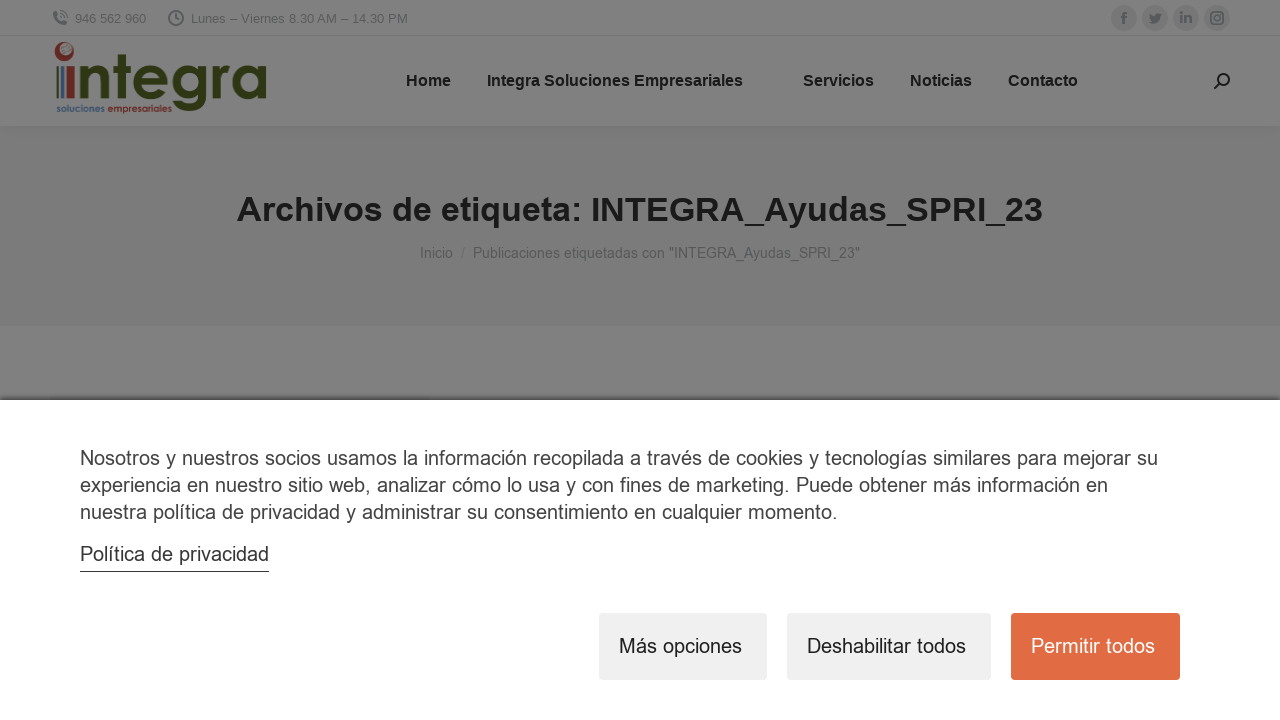

--- FILE ---
content_type: text/html; charset=UTF-8
request_url: https://integrasoluciones.es/tag/integra_ayudas_spri_23/
body_size: 19007
content:
<!DOCTYPE html>
<!--[if !(IE 6) | !(IE 7) | !(IE 8)  ]><!-->
<html lang="es" class="no-js">
<!--<![endif]-->
<head>
	<meta charset="UTF-8" />
		<meta name="viewport" content="width=device-width, initial-scale=1, maximum-scale=1, user-scalable=0">
		<meta name="theme-color" content="#82840f"/>	<link rel="profile" href="https://gmpg.org/xfn/11" />
	        <script type="text/javascript">
            if (/Android|webOS|iPhone|iPad|iPod|BlackBerry|IEMobile|Opera Mini/i.test(navigator.userAgent)) {
                var originalAddEventListener = EventTarget.prototype.addEventListener,
                    oldWidth = window.innerWidth;

                EventTarget.prototype.addEventListener = function (eventName, eventHandler, useCapture) {
                    if (eventName === "resize") {
                        originalAddEventListener.call(this, eventName, function (event) {
                            if (oldWidth === window.innerWidth) {
                                return;
                            }
                            else if (oldWidth !== window.innerWidth) {
                                oldWidth = window.innerWidth;
                            }
                            if (eventHandler.handleEvent) {
                                eventHandler.handleEvent.call(this, event);
                            }
                            else {
                                eventHandler.call(this, event);
                            };
                        }, useCapture);
                    }
                    else {
                        originalAddEventListener.call(this, eventName, eventHandler, useCapture);
                    };
                };
            };
        </script>
		<title>INTEGRA_Ayudas_SPRI_23 &#8211; Integra Soluciones</title>
<meta name='robots' content='max-image-preview:large' />
<link rel='dns-prefetch' href='//www.googletagmanager.com' />
<link rel='dns-prefetch' href='//maps.googleapis.com' />
<link rel='dns-prefetch' href='//fonts.googleapis.com' />
<link rel="alternate" type="application/rss+xml" title="Integra Soluciones &raquo; Feed" href="https://integrasoluciones.es/feed/" />
<link rel="alternate" type="application/rss+xml" title="Integra Soluciones &raquo; Feed de los comentarios" href="https://integrasoluciones.es/comments/feed/" />
<link rel="alternate" type="application/rss+xml" title="Integra Soluciones &raquo; Etiqueta INTEGRA_Ayudas_SPRI_23 del feed" href="https://integrasoluciones.es/tag/integra_ayudas_spri_23/feed/" />
<style id='wp-img-auto-sizes-contain-inline-css' type='text/css'>
img:is([sizes=auto i],[sizes^="auto," i]){contain-intrinsic-size:3000px 1500px}
/*# sourceURL=wp-img-auto-sizes-contain-inline-css */
</style>
<style id='wp-emoji-styles-inline-css' type='text/css'>

	img.wp-smiley, img.emoji {
		display: inline !important;
		border: none !important;
		box-shadow: none !important;
		height: 1em !important;
		width: 1em !important;
		margin: 0 0.07em !important;
		vertical-align: -0.1em !important;
		background: none !important;
		padding: 0 !important;
	}
/*# sourceURL=wp-emoji-styles-inline-css */
</style>
<style id='wp-block-library-inline-css' type='text/css'>
:root{--wp-block-synced-color:#7a00df;--wp-block-synced-color--rgb:122,0,223;--wp-bound-block-color:var(--wp-block-synced-color);--wp-editor-canvas-background:#ddd;--wp-admin-theme-color:#007cba;--wp-admin-theme-color--rgb:0,124,186;--wp-admin-theme-color-darker-10:#006ba1;--wp-admin-theme-color-darker-10--rgb:0,107,160.5;--wp-admin-theme-color-darker-20:#005a87;--wp-admin-theme-color-darker-20--rgb:0,90,135;--wp-admin-border-width-focus:2px}@media (min-resolution:192dpi){:root{--wp-admin-border-width-focus:1.5px}}.wp-element-button{cursor:pointer}:root .has-very-light-gray-background-color{background-color:#eee}:root .has-very-dark-gray-background-color{background-color:#313131}:root .has-very-light-gray-color{color:#eee}:root .has-very-dark-gray-color{color:#313131}:root .has-vivid-green-cyan-to-vivid-cyan-blue-gradient-background{background:linear-gradient(135deg,#00d084,#0693e3)}:root .has-purple-crush-gradient-background{background:linear-gradient(135deg,#34e2e4,#4721fb 50%,#ab1dfe)}:root .has-hazy-dawn-gradient-background{background:linear-gradient(135deg,#faaca8,#dad0ec)}:root .has-subdued-olive-gradient-background{background:linear-gradient(135deg,#fafae1,#67a671)}:root .has-atomic-cream-gradient-background{background:linear-gradient(135deg,#fdd79a,#004a59)}:root .has-nightshade-gradient-background{background:linear-gradient(135deg,#330968,#31cdcf)}:root .has-midnight-gradient-background{background:linear-gradient(135deg,#020381,#2874fc)}:root{--wp--preset--font-size--normal:16px;--wp--preset--font-size--huge:42px}.has-regular-font-size{font-size:1em}.has-larger-font-size{font-size:2.625em}.has-normal-font-size{font-size:var(--wp--preset--font-size--normal)}.has-huge-font-size{font-size:var(--wp--preset--font-size--huge)}.has-text-align-center{text-align:center}.has-text-align-left{text-align:left}.has-text-align-right{text-align:right}.has-fit-text{white-space:nowrap!important}#end-resizable-editor-section{display:none}.aligncenter{clear:both}.items-justified-left{justify-content:flex-start}.items-justified-center{justify-content:center}.items-justified-right{justify-content:flex-end}.items-justified-space-between{justify-content:space-between}.screen-reader-text{border:0;clip-path:inset(50%);height:1px;margin:-1px;overflow:hidden;padding:0;position:absolute;width:1px;word-wrap:normal!important}.screen-reader-text:focus{background-color:#ddd;clip-path:none;color:#444;display:block;font-size:1em;height:auto;left:5px;line-height:normal;padding:15px 23px 14px;text-decoration:none;top:5px;width:auto;z-index:100000}html :where(.has-border-color){border-style:solid}html :where([style*=border-top-color]){border-top-style:solid}html :where([style*=border-right-color]){border-right-style:solid}html :where([style*=border-bottom-color]){border-bottom-style:solid}html :where([style*=border-left-color]){border-left-style:solid}html :where([style*=border-width]){border-style:solid}html :where([style*=border-top-width]){border-top-style:solid}html :where([style*=border-right-width]){border-right-style:solid}html :where([style*=border-bottom-width]){border-bottom-style:solid}html :where([style*=border-left-width]){border-left-style:solid}html :where(img[class*=wp-image-]){height:auto;max-width:100%}:where(figure){margin:0 0 1em}html :where(.is-position-sticky){--wp-admin--admin-bar--position-offset:var(--wp-admin--admin-bar--height,0px)}@media screen and (max-width:600px){html :where(.is-position-sticky){--wp-admin--admin-bar--position-offset:0px}}

/*# sourceURL=wp-block-library-inline-css */
</style><style id='global-styles-inline-css' type='text/css'>
:root{--wp--preset--aspect-ratio--square: 1;--wp--preset--aspect-ratio--4-3: 4/3;--wp--preset--aspect-ratio--3-4: 3/4;--wp--preset--aspect-ratio--3-2: 3/2;--wp--preset--aspect-ratio--2-3: 2/3;--wp--preset--aspect-ratio--16-9: 16/9;--wp--preset--aspect-ratio--9-16: 9/16;--wp--preset--color--black: #000000;--wp--preset--color--cyan-bluish-gray: #abb8c3;--wp--preset--color--white: #FFF;--wp--preset--color--pale-pink: #f78da7;--wp--preset--color--vivid-red: #cf2e2e;--wp--preset--color--luminous-vivid-orange: #ff6900;--wp--preset--color--luminous-vivid-amber: #fcb900;--wp--preset--color--light-green-cyan: #7bdcb5;--wp--preset--color--vivid-green-cyan: #00d084;--wp--preset--color--pale-cyan-blue: #8ed1fc;--wp--preset--color--vivid-cyan-blue: #0693e3;--wp--preset--color--vivid-purple: #9b51e0;--wp--preset--color--accent: #82840f;--wp--preset--color--dark-gray: #111;--wp--preset--color--light-gray: #767676;--wp--preset--gradient--vivid-cyan-blue-to-vivid-purple: linear-gradient(135deg,rgb(6,147,227) 0%,rgb(155,81,224) 100%);--wp--preset--gradient--light-green-cyan-to-vivid-green-cyan: linear-gradient(135deg,rgb(122,220,180) 0%,rgb(0,208,130) 100%);--wp--preset--gradient--luminous-vivid-amber-to-luminous-vivid-orange: linear-gradient(135deg,rgb(252,185,0) 0%,rgb(255,105,0) 100%);--wp--preset--gradient--luminous-vivid-orange-to-vivid-red: linear-gradient(135deg,rgb(255,105,0) 0%,rgb(207,46,46) 100%);--wp--preset--gradient--very-light-gray-to-cyan-bluish-gray: linear-gradient(135deg,rgb(238,238,238) 0%,rgb(169,184,195) 100%);--wp--preset--gradient--cool-to-warm-spectrum: linear-gradient(135deg,rgb(74,234,220) 0%,rgb(151,120,209) 20%,rgb(207,42,186) 40%,rgb(238,44,130) 60%,rgb(251,105,98) 80%,rgb(254,248,76) 100%);--wp--preset--gradient--blush-light-purple: linear-gradient(135deg,rgb(255,206,236) 0%,rgb(152,150,240) 100%);--wp--preset--gradient--blush-bordeaux: linear-gradient(135deg,rgb(254,205,165) 0%,rgb(254,45,45) 50%,rgb(107,0,62) 100%);--wp--preset--gradient--luminous-dusk: linear-gradient(135deg,rgb(255,203,112) 0%,rgb(199,81,192) 50%,rgb(65,88,208) 100%);--wp--preset--gradient--pale-ocean: linear-gradient(135deg,rgb(255,245,203) 0%,rgb(182,227,212) 50%,rgb(51,167,181) 100%);--wp--preset--gradient--electric-grass: linear-gradient(135deg,rgb(202,248,128) 0%,rgb(113,206,126) 100%);--wp--preset--gradient--midnight: linear-gradient(135deg,rgb(2,3,129) 0%,rgb(40,116,252) 100%);--wp--preset--font-size--small: 13px;--wp--preset--font-size--medium: 20px;--wp--preset--font-size--large: 36px;--wp--preset--font-size--x-large: 42px;--wp--preset--spacing--20: 0.44rem;--wp--preset--spacing--30: 0.67rem;--wp--preset--spacing--40: 1rem;--wp--preset--spacing--50: 1.5rem;--wp--preset--spacing--60: 2.25rem;--wp--preset--spacing--70: 3.38rem;--wp--preset--spacing--80: 5.06rem;--wp--preset--shadow--natural: 6px 6px 9px rgba(0, 0, 0, 0.2);--wp--preset--shadow--deep: 12px 12px 50px rgba(0, 0, 0, 0.4);--wp--preset--shadow--sharp: 6px 6px 0px rgba(0, 0, 0, 0.2);--wp--preset--shadow--outlined: 6px 6px 0px -3px rgb(255, 255, 255), 6px 6px rgb(0, 0, 0);--wp--preset--shadow--crisp: 6px 6px 0px rgb(0, 0, 0);}:where(.is-layout-flex){gap: 0.5em;}:where(.is-layout-grid){gap: 0.5em;}body .is-layout-flex{display: flex;}.is-layout-flex{flex-wrap: wrap;align-items: center;}.is-layout-flex > :is(*, div){margin: 0;}body .is-layout-grid{display: grid;}.is-layout-grid > :is(*, div){margin: 0;}:where(.wp-block-columns.is-layout-flex){gap: 2em;}:where(.wp-block-columns.is-layout-grid){gap: 2em;}:where(.wp-block-post-template.is-layout-flex){gap: 1.25em;}:where(.wp-block-post-template.is-layout-grid){gap: 1.25em;}.has-black-color{color: var(--wp--preset--color--black) !important;}.has-cyan-bluish-gray-color{color: var(--wp--preset--color--cyan-bluish-gray) !important;}.has-white-color{color: var(--wp--preset--color--white) !important;}.has-pale-pink-color{color: var(--wp--preset--color--pale-pink) !important;}.has-vivid-red-color{color: var(--wp--preset--color--vivid-red) !important;}.has-luminous-vivid-orange-color{color: var(--wp--preset--color--luminous-vivid-orange) !important;}.has-luminous-vivid-amber-color{color: var(--wp--preset--color--luminous-vivid-amber) !important;}.has-light-green-cyan-color{color: var(--wp--preset--color--light-green-cyan) !important;}.has-vivid-green-cyan-color{color: var(--wp--preset--color--vivid-green-cyan) !important;}.has-pale-cyan-blue-color{color: var(--wp--preset--color--pale-cyan-blue) !important;}.has-vivid-cyan-blue-color{color: var(--wp--preset--color--vivid-cyan-blue) !important;}.has-vivid-purple-color{color: var(--wp--preset--color--vivid-purple) !important;}.has-black-background-color{background-color: var(--wp--preset--color--black) !important;}.has-cyan-bluish-gray-background-color{background-color: var(--wp--preset--color--cyan-bluish-gray) !important;}.has-white-background-color{background-color: var(--wp--preset--color--white) !important;}.has-pale-pink-background-color{background-color: var(--wp--preset--color--pale-pink) !important;}.has-vivid-red-background-color{background-color: var(--wp--preset--color--vivid-red) !important;}.has-luminous-vivid-orange-background-color{background-color: var(--wp--preset--color--luminous-vivid-orange) !important;}.has-luminous-vivid-amber-background-color{background-color: var(--wp--preset--color--luminous-vivid-amber) !important;}.has-light-green-cyan-background-color{background-color: var(--wp--preset--color--light-green-cyan) !important;}.has-vivid-green-cyan-background-color{background-color: var(--wp--preset--color--vivid-green-cyan) !important;}.has-pale-cyan-blue-background-color{background-color: var(--wp--preset--color--pale-cyan-blue) !important;}.has-vivid-cyan-blue-background-color{background-color: var(--wp--preset--color--vivid-cyan-blue) !important;}.has-vivid-purple-background-color{background-color: var(--wp--preset--color--vivid-purple) !important;}.has-black-border-color{border-color: var(--wp--preset--color--black) !important;}.has-cyan-bluish-gray-border-color{border-color: var(--wp--preset--color--cyan-bluish-gray) !important;}.has-white-border-color{border-color: var(--wp--preset--color--white) !important;}.has-pale-pink-border-color{border-color: var(--wp--preset--color--pale-pink) !important;}.has-vivid-red-border-color{border-color: var(--wp--preset--color--vivid-red) !important;}.has-luminous-vivid-orange-border-color{border-color: var(--wp--preset--color--luminous-vivid-orange) !important;}.has-luminous-vivid-amber-border-color{border-color: var(--wp--preset--color--luminous-vivid-amber) !important;}.has-light-green-cyan-border-color{border-color: var(--wp--preset--color--light-green-cyan) !important;}.has-vivid-green-cyan-border-color{border-color: var(--wp--preset--color--vivid-green-cyan) !important;}.has-pale-cyan-blue-border-color{border-color: var(--wp--preset--color--pale-cyan-blue) !important;}.has-vivid-cyan-blue-border-color{border-color: var(--wp--preset--color--vivid-cyan-blue) !important;}.has-vivid-purple-border-color{border-color: var(--wp--preset--color--vivid-purple) !important;}.has-vivid-cyan-blue-to-vivid-purple-gradient-background{background: var(--wp--preset--gradient--vivid-cyan-blue-to-vivid-purple) !important;}.has-light-green-cyan-to-vivid-green-cyan-gradient-background{background: var(--wp--preset--gradient--light-green-cyan-to-vivid-green-cyan) !important;}.has-luminous-vivid-amber-to-luminous-vivid-orange-gradient-background{background: var(--wp--preset--gradient--luminous-vivid-amber-to-luminous-vivid-orange) !important;}.has-luminous-vivid-orange-to-vivid-red-gradient-background{background: var(--wp--preset--gradient--luminous-vivid-orange-to-vivid-red) !important;}.has-very-light-gray-to-cyan-bluish-gray-gradient-background{background: var(--wp--preset--gradient--very-light-gray-to-cyan-bluish-gray) !important;}.has-cool-to-warm-spectrum-gradient-background{background: var(--wp--preset--gradient--cool-to-warm-spectrum) !important;}.has-blush-light-purple-gradient-background{background: var(--wp--preset--gradient--blush-light-purple) !important;}.has-blush-bordeaux-gradient-background{background: var(--wp--preset--gradient--blush-bordeaux) !important;}.has-luminous-dusk-gradient-background{background: var(--wp--preset--gradient--luminous-dusk) !important;}.has-pale-ocean-gradient-background{background: var(--wp--preset--gradient--pale-ocean) !important;}.has-electric-grass-gradient-background{background: var(--wp--preset--gradient--electric-grass) !important;}.has-midnight-gradient-background{background: var(--wp--preset--gradient--midnight) !important;}.has-small-font-size{font-size: var(--wp--preset--font-size--small) !important;}.has-medium-font-size{font-size: var(--wp--preset--font-size--medium) !important;}.has-large-font-size{font-size: var(--wp--preset--font-size--large) !important;}.has-x-large-font-size{font-size: var(--wp--preset--font-size--x-large) !important;}
/*# sourceURL=global-styles-inline-css */
</style>

<style id='classic-theme-styles-inline-css' type='text/css'>
/*! This file is auto-generated */
.wp-block-button__link{color:#fff;background-color:#32373c;border-radius:9999px;box-shadow:none;text-decoration:none;padding:calc(.667em + 2px) calc(1.333em + 2px);font-size:1.125em}.wp-block-file__button{background:#32373c;color:#fff;text-decoration:none}
/*# sourceURL=/wp-includes/css/classic-themes.min.css */
</style>
<link rel='stylesheet' id='child-theme-generator-css' href='https://integrasoluciones.es/wp-content/plugins/child-theme-generator/public/css/child-theme-generator-public.css?ver=1.0.0' type='text/css' media='all' />
<link rel='stylesheet' id='consent-magic-css' href='https://integrasoluciones.es/wp-content/plugins/consent-magic-pro/assets/css/style-public.min.css?ver=4.2.1.1' type='text/css' media='all' />
<link rel='stylesheet' id='consent-magic-font-css-css' href='https://integrasoluciones.es/wp-content/plugins/consent-magic-pro/assets/fonts/arial/stylesheet.css?ver=4.2.1.1' type='text/css' media='all' />
<link rel='stylesheet' id='parente2-style-css' href='https://integrasoluciones.es/wp-content/themes/dt-the7/style.css?ver=6.9' type='text/css' media='all' />
<link rel='stylesheet' id='childe2-style-css' href='https://integrasoluciones.es/wp-content/themes/dt-the7-child/style.css?ver=6.9' type='text/css' media='all' />
<link rel='stylesheet' id='js_composer_custom_css-css' href='//integrasoluciones.es/wp-content/uploads/js_composer/custom.css?ver=6.7.0' type='text/css' media='all' />
<link rel='stylesheet' id='dt-web-fonts-css'  data-cs-class="cs-blocker-script" data-cs-slug="googlefonts" data-cs-label="Google fonts"  data-cs-script-type="107" data-cs-block="true" data-cs-element-position="head" data-cs-placeholder="&lt;div&gt;&lt;p&gt;Aceptar el consentimiento para ver esto&lt;/p&gt;&lt;/div&gt;&lt;div&gt;&lt;a class=&#039;cs_manage_current_consent&#039; data-cs-script-type=&#039;109&#039; data-cs-manage=&#039;manage_placeholder&#039;&gt;Haga clic para permitir Embedded Videos&lt;/a&gt;&lt;/div&gt;" data-cs-href='https://fonts.googleapis.com/css?family=Roboto:400,500,600,700%7COpen+Sans:400,600,700' type='text/css' media='all' />
<link rel='stylesheet' id='dt-main-css' href='https://integrasoluciones.es/wp-content/themes/dt-the7/css/main.min.css?ver=10.0.0' type='text/css' media='all' />
<style id='dt-main-inline-css' type='text/css'>
body #load {
  display: block;
  height: 100%;
  overflow: hidden;
  position: fixed;
  width: 100%;
  z-index: 9901;
  opacity: 1;
  visibility: visible;
  transition: all .35s ease-out;
}
.load-wrap {
  width: 100%;
  height: 100%;
  background-position: center center;
  background-repeat: no-repeat;
  text-align: center;
}
.load-wrap > svg {
  position: absolute;
  top: 50%;
  left: 50%;
  transform: translate(-50%,-50%);
}
#load {
  background: var(--the7-elementor-beautiful-loading-bg,transparent linear-gradient(135deg, #82840f 30%, #9ab621 100%));
}

/*# sourceURL=dt-main-inline-css */
</style>
<link rel='stylesheet' id='the7-font-css' href='https://integrasoluciones.es/wp-content/themes/dt-the7/fonts/icomoon-the7-font/icomoon-the7-font.min.css?ver=10.0.0' type='text/css' media='all' />
<link rel='stylesheet' id='the7-awesome-fonts-css' href='https://integrasoluciones.es/wp-content/themes/dt-the7/fonts/FontAwesome/css/all.min.css?ver=10.0.0' type='text/css' media='all' />
<link rel='stylesheet' id='the7-custom-scrollbar-css' href='https://integrasoluciones.es/wp-content/themes/dt-the7/lib/custom-scrollbar/custom-scrollbar.min.css?ver=10.0.0' type='text/css' media='all' />
<link rel='stylesheet' id='the7-wpbakery-css' href='https://integrasoluciones.es/wp-content/themes/dt-the7/css/wpbakery.min.css?ver=10.0.0' type='text/css' media='all' />
<link rel='stylesheet' id='the7-core-css' href='https://integrasoluciones.es/wp-content/plugins/dt-the7-core/assets/css/post-type.min.css?ver=2.5.7.1' type='text/css' media='all' />
<link rel='stylesheet' id='the7-css-vars-css' href='https://integrasoluciones.es/wp-content/uploads/the7-css/css-vars.css?ver=97e85fd4de52' type='text/css' media='all' />
<link rel='stylesheet' id='dt-custom-css' href='https://integrasoluciones.es/wp-content/uploads/the7-css/custom.css?ver=97e85fd4de52' type='text/css' media='all' />
<link rel='stylesheet' id='dt-media-css' href='https://integrasoluciones.es/wp-content/uploads/the7-css/media.css?ver=97e85fd4de52' type='text/css' media='all' />
<link rel='stylesheet' id='the7-mega-menu-css' href='https://integrasoluciones.es/wp-content/uploads/the7-css/mega-menu.css?ver=97e85fd4de52' type='text/css' media='all' />
<link rel='stylesheet' id='the7-elements-albums-portfolio-css' href='https://integrasoluciones.es/wp-content/uploads/the7-css/the7-elements-albums-portfolio.css?ver=97e85fd4de52' type='text/css' media='all' />
<link rel='stylesheet' id='the7-elements-css' href='https://integrasoluciones.es/wp-content/uploads/the7-css/post-type-dynamic.css?ver=97e85fd4de52' type='text/css' media='all' />
<link rel='stylesheet' id='style-css' href='https://integrasoluciones.es/wp-content/themes/dt-the7-child/style.css?ver=10.0.0' type='text/css' media='all' />
<link rel='stylesheet' id='ultimate-vc-addons-style-min-css' href='https://integrasoluciones.es/wp-content/plugins/Ultimate_VC_Addons/assets/min-css/ultimate.min.css?ver=3.19.11' type='text/css' media='all' />
<link rel='stylesheet' id='ultimate-vc-addons-icons-css' href='https://integrasoluciones.es/wp-content/plugins/Ultimate_VC_Addons/assets/css/icons.css?ver=3.19.11' type='text/css' media='all' />
<link rel='stylesheet' id='ultimate-vc-addons-vidcons-css' href='https://integrasoluciones.es/wp-content/plugins/Ultimate_VC_Addons/assets/fonts/vidcons.css?ver=3.19.11' type='text/css' media='all' />
<link rel='stylesheet' id='ultimate-vc-addons-selected-google-fonts-style-css'  data-cs-class="cs-blocker-script" data-cs-slug="googlefonts" data-cs-label="Google fonts"  data-cs-script-type="107" data-cs-block="true" data-cs-element-position="head" data-cs-placeholder="&lt;div&gt;&lt;p&gt;Aceptar el consentimiento para ver esto&lt;/p&gt;&lt;/div&gt;&lt;div&gt;&lt;a class=&#039;cs_manage_current_consent&#039; data-cs-script-type=&#039;109&#039; data-cs-manage=&#039;manage_placeholder&#039;&gt;Haga clic para permitir Embedded Videos&lt;/a&gt;&lt;/div&gt;" data-cs-href='https://fonts.googleapis.com/css?family=Open+Sans:normal,600,700,800&#038;subset=vietnamese,latin-ext,cyrillic,cyrillic-ext,greek,greek-ext,latin' type='text/css' media='all' />
<script type="text/javascript" src="https://integrasoluciones.es/wp-includes/js/jquery/jquery.min.js?ver=3.7.1" id="jquery-core-js"></script>
<script type="text/javascript" src="https://integrasoluciones.es/wp-includes/js/jquery/jquery-migrate.min.js?ver=3.4.1" id="jquery-migrate-js"></script>
<script type="text/javascript" src="https://integrasoluciones.es/wp-content/plugins/child-theme-generator/public/js/child-theme-generator-public.js?ver=1.0.0" id="child-theme-generator-js"></script>
<script type="text/javascript" id="consent-magic-js-extra">
/* <![CDATA[ */
var CS_Data = {"nn_cookie_ids":[],"non_necessary_cookies":[],"cookielist":{"104":{"term_id":104,"name":"Necessary","slug":"necessary","ignore":0},"105":{"term_id":105,"name":"Analytics","slug":"analytics","ignore":0},"106":{"term_id":106,"name":"Marketing","slug":"marketing","ignore":0},"107":{"term_id":107,"name":"Google Fonts","slug":"googlefonts","ignore":0},"108":{"term_id":108,"name":"Unassigned","slug":"unassigned","ignore":"1"},"109":{"term_id":109,"name":"Embedded Videos","slug":"embedded_video","ignore":0}},"ajax_url":"https://integrasoluciones.es/wp-admin/admin-ajax.php","current_lang":"es","security":"b68b51a872","consentVersion":"1","cs_cookie_domain":"","privacy_length":"250","cs_expire_days":"180","cs_script_cat":{"facebook":106,"analytics":105,"gads":106,"pinterest":106,"bing":106,"adsense":105,"hubspot":106,"matomo":106,"maps":105,"addthis":105,"sharethis":105,"soundcloud":106,"slideshare":106,"instagram":105,"hotjar":106,"tiktok":106,"twitter":106,"youtube":109,"googlefonts":107,"google_captcha":104,"pys":104},"cs_proof_expire":"360","cs_default_close_on_scroll":"60","cs_track_analytics":"0","test_prefix":"","cs_refresh_after_consent":"1","cs_consent_for_pys":"0","cs_track_before_consent_expressed_for_pys":"0","cs_video_placeholder_text":"\u003Cdiv\u003E\u003Cp\u003EAceptar el consentimiento para ver esto\u003C/p\u003E\u003C/div\u003E\u003Cdiv\u003E\u003Ca class='cs_manage_current_consent' data-cs-script-type='109' data-cs-manage='manage_placeholder'\u003EHaga clic para permitir Embedded Videos\u003C/a\u003E\u003C/div\u003E","cs_google_consent_mode":{"analytics_storage":{"enabled":true,"value":"denied","filter":0,"category":105},"ad_storage":{"enabled":true,"value":"denied","filter":0,"category":106},"ad_user_data":{"enabled":true,"value":"denied","filter":0,"category":106},"ad_personalization":{"enabled":true,"value":"denied","filter":0,"category":106}},"cs_url_passthrough_mode":{"filter":false,"value":false,"enabled":false},"cs_meta_ldu_mode":"0","cs_google_consent_mode_enabled":"1","cs_block_video_personal_data":"0","cs_necessary_cat_id":"104","cs_cache_label":"1768662125","cs_cache_enabled":"0","cs_active_rule":"3157","cs_active_rule_name":"ask_before_tracking","cs_showing_rule_until_express_consent":"0","cs_minimum_recommended":{"105":1,"109":1,"107":1,"106":1,"cs_enabled_advanced_matching":1,"cs_enabled_server_side":1},"cs_deny_consent_for_close":"0","cs_run_scripts":"1","cs_iab":{"enabled":0,"native_scripts":"0"},"cs_translations":{"cs_iab_name":"Nombre","cs_iab_domain":"Dominio","cs_iab_purposes":"Prop\u00f3sitos","cs_iab_expiry":"Caducidad","cs_iab_type":"Tipo","cs_iab_cookie_details":"Detalles de la cookie","cs_iab_years":"% a\u00f1o(s)","cs_iab_months":"% mes(es)","cs_iab_days":"% d\u00eda(s)","cs_iab_hours":"% hora(s)","cs_iab_minutes":"% minuto(s)","cs_iab_legitimate_interest":"Inter\u00e9s leg\u00edtimo","cs_iab_privacy_policy":"Pol\u00edtica de privacidad","cs_iab_special_purposes":"Prop\u00f3sitos especiales","cs_iab_features":"Caracter\u00edsticas","cs_iab_special_features":"Funciones especiales","cs_iab_data_categories":"Categor\u00edas de datos","cs_iab_storage_methods":"M\u00e9todos de almacenamiento o acceso","cs_iab_cookies_and_others":"Cookies y otros","cs_iab_other_methods":"Otros m\u00e9todos","cs_iab_consent_preferences":"Preferencias de consentimiento","cs_iab_cookie_refreshed":"La caducidad de la cookie puede actualizarse","cs_iab_show_cookie_details":"Mostrar detalles de las cookies","cs_iab_nodata":"Sin datos","cs_iab_btn_text_allow":"Permitir"},"cs_design_type":"multi","cs_embedded_video":{"block":true}};
var cs_log_object = {"ajaxurl":"https://integrasoluciones.es/wp-admin/admin-ajax.php"};
//# sourceURL=consent-magic-js-extra
/* ]]> */
</script>
<script type="text/javascript" src="https://integrasoluciones.es/wp-content/plugins/consent-magic-pro/js/cs-public.min.js?ver=1768662125" id="consent-magic-js"></script>
<script type="text/javascript" id="dt-above-fold-js-extra">
/* <![CDATA[ */
var dtLocal = {"themeUrl":"https://integrasoluciones.es/wp-content/themes/dt-the7","passText":"Para ver esta publicaci\u00f3n protegida, introduce la contrase\u00f1a debajo:","moreButtonText":{"loading":"Cargando...","loadMore":"Cargar m\u00e1s"},"postID":"2792","ajaxurl":"https://integrasoluciones.es/wp-admin/admin-ajax.php","REST":{"baseUrl":"https://integrasoluciones.es/wp-json/the7/v1","endpoints":{"sendMail":"/send-mail"}},"contactMessages":{"required":"Uno o m\u00e1s campos tienen un error. Por favor rev\u00edselos e int\u00e9ntelo de nuevo.","terms":"Please accept the privacy policy.","fillTheCaptchaError":"Please, fill the captcha."},"captchaSiteKey":"","ajaxNonce":"3208d601bb","pageData":{"type":"archive","template":"archive","layout":"masonry"},"themeSettings":{"smoothScroll":"off","lazyLoading":false,"accentColor":{"mode":"gradient","color":"#82840f"},"desktopHeader":{"height":90},"ToggleCaptionEnabled":"disabled","ToggleCaption":"Navigation","floatingHeader":{"showAfter":94,"showMenu":true,"height":60,"logo":{"showLogo":true,"html":"\u003Cimg class=\" preload-me\" src=\"https://integrasoluciones.es/wp-content/uploads/2021/11/logoIntegra-1-e1637661579575.png\" srcset=\"https://integrasoluciones.es/wp-content/uploads/2021/11/logoIntegra-1-e1637661579575.png 1777w\" width=\"1777\" height=\"623\"   sizes=\"1777px\" alt=\"Integra Soluciones\" /\u003E","url":"https://integrasoluciones.es/"}},"topLine":{"floatingTopLine":{"logo":{"showLogo":false,"html":""}}},"mobileHeader":{"firstSwitchPoint":992,"secondSwitchPoint":778,"firstSwitchPointHeight":60,"secondSwitchPointHeight":60,"mobileToggleCaptionEnabled":"disabled","mobileToggleCaption":"Men\u00fa"},"stickyMobileHeaderFirstSwitch":{"logo":{"html":""}},"stickyMobileHeaderSecondSwitch":{"logo":{"html":""}},"content":{"textColor":"#8b8d94","headerColor":"#333333"},"sidebar":{"switchPoint":992},"boxedWidth":"1280px","stripes":{"stripe1":{"textColor":"#787d85","headerColor":"#3b3f4a"},"stripe2":{"textColor":"#8b9199","headerColor":"#ffffff"},"stripe3":{"textColor":"#ffffff","headerColor":"#ffffff"}}},"VCMobileScreenWidth":"778"};
var dtShare = {"shareButtonText":{"facebook":"Compartir en Facebook","twitter":"Tweet","pinterest":"Tweet","linkedin":"Compartir en Linkedin","whatsapp":"Compartir en Whatsapp"},"overlayOpacity":"85"};
//# sourceURL=dt-above-fold-js-extra
/* ]]> */
</script>
<script type="text/javascript" src="https://integrasoluciones.es/wp-content/themes/dt-the7/js/above-the-fold.min.js?ver=10.0.0" id="dt-above-fold-js"></script>

<!-- Fragmento de código de la etiqueta de Google (gtag.js) añadida por Site Kit -->
<!-- Fragmento de código de Google Analytics añadido por Site Kit -->
<script type="text/plain" src="https://www.googletagmanager.com/gtag/js?id=GT-WFFZH45M" id="google_gtagjs-js" async data-cs-class="cs-blocker-script-advanced" class="cs-blocker-script-advanced" data-cs-element-position="head"></script>
<script type="text/plain" id="google_gtagjs-js-after" data-cs-class="cs-blocker-script-advanced" class="cs-blocker-script-advanced" data-cs-element-position="head">
/* <![CDATA[ */
window.dataLayer = window.dataLayer || [];function gtag(){dataLayer.push(arguments);}
gtag("set","linker",{"domains":["integrasoluciones.es"]});
gtag("js", new Date());
gtag("set", "developer_id.dZTNiMT", true);
gtag("config", "GT-WFFZH45M");
 window._googlesitekit = window._googlesitekit || {}; window._googlesitekit.throttledEvents = []; window._googlesitekit.gtagEvent = (name, data) => { var key = JSON.stringify( { name, data } ); if ( !! window._googlesitekit.throttledEvents[ key ] ) { return; } window._googlesitekit.throttledEvents[ key ] = true; setTimeout( () => { delete window._googlesitekit.throttledEvents[ key ]; }, 5 ); gtag( "event", name, { ...data, event_source: "site-kit" } ); }; 
//# sourceURL=google_gtagjs-js-after
/* ]]> */
</script>
<script type="text/javascript" src="https://integrasoluciones.es/wp-content/plugins/Ultimate_VC_Addons/assets/min-js/modernizr-custom.min.js?ver=3.19.11" id="ultimate-vc-addons-modernizr-js"></script>
<script type="text/javascript" src="https://integrasoluciones.es/wp-content/plugins/Ultimate_VC_Addons/assets/min-js/jquery-ui.min.js?ver=3.19.11" id="jquery_ui-js"></script>
<script type="text/plain"  data-cs-class="cs-blocker-script" data-cs-slug="google_maps" data-cs-label="Google maps"  data-cs-script-type="105" data-cs-block="true" data-cs-element-position="head" src="https://maps.googleapis.com/maps/api/js" id="ultimate-vc-addons-googleapis-js"></script>
<script type="text/javascript" src="https://integrasoluciones.es/wp-includes/js/jquery/ui/core.min.js?ver=1.13.3" id="jquery-ui-core-js"></script>
<script type="text/javascript" src="https://integrasoluciones.es/wp-includes/js/jquery/ui/mouse.min.js?ver=1.13.3" id="jquery-ui-mouse-js"></script>
<script type="text/javascript" src="https://integrasoluciones.es/wp-includes/js/jquery/ui/slider.min.js?ver=1.13.3" id="jquery-ui-slider-js"></script>
<script type="text/javascript" src="https://integrasoluciones.es/wp-content/plugins/Ultimate_VC_Addons/assets/min-js/jquery-ui-labeledslider.min.js?ver=3.19.11" id="ultimate-vc-addons_range_tick-js"></script>
<script type="text/javascript" src="https://integrasoluciones.es/wp-content/plugins/Ultimate_VC_Addons/assets/min-js/ultimate.min.js?ver=3.19.11" id="ultimate-vc-addons-script-js"></script>
<script type="text/javascript" src="https://integrasoluciones.es/wp-content/plugins/Ultimate_VC_Addons/assets/min-js/modal-all.min.js?ver=3.19.11" id="ultimate-vc-addons-modal-all-js"></script>
<script type="text/javascript" src="https://integrasoluciones.es/wp-content/plugins/Ultimate_VC_Addons/assets/min-js/jparallax.min.js?ver=3.19.11" id="ultimate-vc-addons-jquery.shake-js"></script>
<script type="text/javascript" src="https://integrasoluciones.es/wp-content/plugins/Ultimate_VC_Addons/assets/min-js/vhparallax.min.js?ver=3.19.11" id="ultimate-vc-addons-jquery.vhparallax-js"></script>
<script type="text/javascript" src="https://integrasoluciones.es/wp-content/plugins/Ultimate_VC_Addons/assets/min-js/ultimate_bg.min.js?ver=3.19.11" id="ultimate-vc-addons-row-bg-js"></script>
<script type="text/javascript" src="https://integrasoluciones.es/wp-content/plugins/Ultimate_VC_Addons/assets/min-js/mb-YTPlayer.min.js?ver=3.19.11" id="ultimate-vc-addons-jquery.ytplayer-js"></script>
<link rel="https://api.w.org/" href="https://integrasoluciones.es/wp-json/" /><link rel="alternate" title="JSON" type="application/json" href="https://integrasoluciones.es/wp-json/wp/v2/tags/45" /><link rel="EditURI" type="application/rsd+xml" title="RSD" href="https://integrasoluciones.es/xmlrpc.php?rsd" />
<meta name="generator" content="WordPress 6.9" />
<meta name="generator" content="Site Kit by Google 1.170.0" /><meta name="generator" content="Powered by WPBakery Page Builder - drag and drop page builder for WordPress."/>
<meta name="generator" content="Powered by Slider Revolution 6.5.8 - responsive, Mobile-Friendly Slider Plugin for WordPress with comfortable drag and drop interface." />
<script type="text/javascript" id="the7-loader-script">
document.addEventListener("DOMContentLoaded", function(event) {
	var load = document.getElementById("load");
	if(!load.classList.contains('loader-removed')){
		var removeLoading = setTimeout(function() {
			load.className += " loader-removed";
		}, 300);
	}
});
</script>
		<link rel="icon" href="https://integrasoluciones.es/wp-content/uploads/2021/11/favicon.gif" type="image/gif" sizes="16x16"/><script type="text/javascript">function setREVStartSize(e){
			//window.requestAnimationFrame(function() {				 
				window.RSIW = window.RSIW===undefined ? window.innerWidth : window.RSIW;	
				window.RSIH = window.RSIH===undefined ? window.innerHeight : window.RSIH;	
				try {								
					var pw = document.getElementById(e.c).parentNode.offsetWidth,
						newh;
					pw = pw===0 || isNaN(pw) ? window.RSIW : pw;
					e.tabw = e.tabw===undefined ? 0 : parseInt(e.tabw);
					e.thumbw = e.thumbw===undefined ? 0 : parseInt(e.thumbw);
					e.tabh = e.tabh===undefined ? 0 : parseInt(e.tabh);
					e.thumbh = e.thumbh===undefined ? 0 : parseInt(e.thumbh);
					e.tabhide = e.tabhide===undefined ? 0 : parseInt(e.tabhide);
					e.thumbhide = e.thumbhide===undefined ? 0 : parseInt(e.thumbhide);
					e.mh = e.mh===undefined || e.mh=="" || e.mh==="auto" ? 0 : parseInt(e.mh,0);		
					if(e.layout==="fullscreen" || e.l==="fullscreen") 						
						newh = Math.max(e.mh,window.RSIH);					
					else{					
						e.gw = Array.isArray(e.gw) ? e.gw : [e.gw];
						for (var i in e.rl) if (e.gw[i]===undefined || e.gw[i]===0) e.gw[i] = e.gw[i-1];					
						e.gh = e.el===undefined || e.el==="" || (Array.isArray(e.el) & e.el.length==0)? e.gh : e.el;
						e.gh = Array.isArray(e.gh) ? e.gh : [e.gh];
						for (var i in e.rl) if (e.gh[i]===undefined || e.gh[i]===0) e.gh[i] = e.gh[i-1];
											
						var nl = new Array(e.rl.length),
							ix = 0,						
							sl;					
						e.tabw = e.tabhide>=pw ? 0 : e.tabw;
						e.thumbw = e.thumbhide>=pw ? 0 : e.thumbw;
						e.tabh = e.tabhide>=pw ? 0 : e.tabh;
						e.thumbh = e.thumbhide>=pw ? 0 : e.thumbh;					
						for (var i in e.rl) nl[i] = e.rl[i]<window.RSIW ? 0 : e.rl[i];
						sl = nl[0];									
						for (var i in nl) if (sl>nl[i] & nl[i]>0) { sl = nl[i]; ix=i;}															
						var m = pw>(e.gw[ix]+e.tabw+e.thumbw) ? 1 : (pw-(e.tabw+e.thumbw)) / (e.gw[ix]);					
						newh =  (e.gh[ix] * m) + (e.tabh + e.thumbh);
					}
					var el = document.getElementById(e.c);
					if (el!==null & el) el.style.height = newh+"px";					
					el = document.getElementById(e.c+"_wrapper");
					if (el!==null & el) {
						el.style.height = newh+"px";
						el.style.display = "block";
					}
				} catch(e){
					console.log("Failure at Presize of Slider:" + e)
				}					   
			//});
		  };</script>
		<style type="text/css" id="wp-custom-css">
			#ct-ultimate-gdpr-cookie-popup{width:96%!important;}		</style>
		<noscript><style> .wpb_animate_when_almost_visible { opacity: 1; }</style></noscript><style id='the7-custom-inline-css' type='text/css'>
.branding a img, .branding img {
	width: 220px;
}
a.sticky-logo img{width:150px!important;}
.sub-nav .menu-item i.fa,
.sub-nav .menu-item i.fas,
.sub-nav .menu-item i.far,
.sub-nav .menu-item i.fab {
	text-align: center;
	width: 1.25em;
}

.paginaslegales a:link{color:#8b8d94!important; text-decoration:none;line-height:30px;}

.paginaslegales a:hover{color: #fff; }

.widget-title, div[class*="elementor-widget-wp-widget-"] h5, .elementor-widget .woocommerce h5 {
	font: 19px / 20px "Open Sans", Helvetica, Arial, Verdana, sans-serif;
	text-transform: none;
	color: #333333;
	font-weight:bold;
}
</style>
<link rel='stylesheet' id='rs-plugin-settings-css' href='https://integrasoluciones.es/wp-content/plugins/revslider/public/assets/css/rs6.css?ver=6.5.8' type='text/css' media='all' />
<style id='rs-plugin-settings-inline-css' type='text/css'>
#rs-demo-id {}
/*# sourceURL=rs-plugin-settings-inline-css */
</style>
</head>
<body id="the7-body" class="archive tag tag-integra_ayudas_spri_23 tag-45 wp-embed-responsive wp-theme-dt-the7 wp-child-theme-dt-the7-child the7-core-ver-2.5.7.1 layout-masonry description-under-image dt-responsive-on right-mobile-menu-close-icon ouside-menu-close-icon mobile-hamburger-close-bg-enable mobile-hamburger-close-bg-hover-enable  fade-medium-mobile-menu-close-icon fade-medium-menu-close-icon accent-gradient srcset-enabled btn-flat custom-btn-color custom-btn-hover-color phantom-sticky phantom-shadow-decoration phantom-custom-logo-on sticky-mobile-header top-header first-switch-logo-left first-switch-menu-right second-switch-logo-left second-switch-menu-right right-mobile-menu layzr-loading-on no-avatars popup-message-style dt-fa-compatibility the7-ver-10.0.0 wpb-js-composer js-comp-ver-6.7.0 vc_responsive">
<!-- The7 10.0.0 -->
<div id="load" class="spinner-loader">
	<div class="load-wrap"><style type="text/css">
    [class*="the7-spinner-animate-"]{
        animation: spinner-animation 1s cubic-bezier(1,1,1,1) infinite;
        x:46.5px;
        y:40px;
        width:7px;
        height:20px;
        fill:var(--the7-beautiful-spinner-color);
        opacity: 0.2;
    }
    .the7-spinner-animate-2{
        animation-delay: 0.083s;
    }
    .the7-spinner-animate-3{
        animation-delay: 0.166s;
    }
    .the7-spinner-animate-4{
         animation-delay: 0.25s;
    }
    .the7-spinner-animate-5{
         animation-delay: 0.33s;
    }
    .the7-spinner-animate-6{
         animation-delay: 0.416s;
    }
    .the7-spinner-animate-7{
         animation-delay: 0.5s;
    }
    .the7-spinner-animate-8{
         animation-delay: 0.58s;
    }
    .the7-spinner-animate-9{
         animation-delay: 0.666s;
    }
    .the7-spinner-animate-10{
         animation-delay: 0.75s;
    }
    .the7-spinner-animate-11{
        animation-delay: 0.83s;
    }
    .the7-spinner-animate-12{
        animation-delay: 0.916s;
    }
    @keyframes spinner-animation{
        from {
            opacity: 1;
        }
        to{
            opacity: 0;
        }
    }
</style>
<svg width="75px" height="75px" xmlns="http://www.w3.org/2000/svg" viewBox="0 0 100 100" preserveAspectRatio="xMidYMid">
	<rect class="the7-spinner-animate-1" rx="5" ry="5" transform="rotate(0 50 50) translate(0 -30)"></rect>
	<rect class="the7-spinner-animate-2" rx="5" ry="5" transform="rotate(30 50 50) translate(0 -30)"></rect>
	<rect class="the7-spinner-animate-3" rx="5" ry="5" transform="rotate(60 50 50) translate(0 -30)"></rect>
	<rect class="the7-spinner-animate-4" rx="5" ry="5" transform="rotate(90 50 50) translate(0 -30)"></rect>
	<rect class="the7-spinner-animate-5" rx="5" ry="5" transform="rotate(120 50 50) translate(0 -30)"></rect>
	<rect class="the7-spinner-animate-6" rx="5" ry="5" transform="rotate(150 50 50) translate(0 -30)"></rect>
	<rect class="the7-spinner-animate-7" rx="5" ry="5" transform="rotate(180 50 50) translate(0 -30)"></rect>
	<rect class="the7-spinner-animate-8" rx="5" ry="5" transform="rotate(210 50 50) translate(0 -30)"></rect>
	<rect class="the7-spinner-animate-9" rx="5" ry="5" transform="rotate(240 50 50) translate(0 -30)"></rect>
	<rect class="the7-spinner-animate-10" rx="5" ry="5" transform="rotate(270 50 50) translate(0 -30)"></rect>
	<rect class="the7-spinner-animate-11" rx="5" ry="5" transform="rotate(300 50 50) translate(0 -30)"></rect>
	<rect class="the7-spinner-animate-12" rx="5" ry="5" transform="rotate(330 50 50) translate(0 -30)"></rect>
</svg></div>
</div>
<div id="page" >
	<a class="skip-link screen-reader-text" href="#content">Saltar al contenido</a>

<div class="masthead inline-header center widgets full-height shadow-decoration shadow-mobile-header-decoration small-mobile-menu-icon show-sub-menu-on-hover show-device-logo show-mobile-logo"  role="banner">

	<div class="top-bar full-width-line top-bar-line-hide">
	<div class="top-bar-bg" ></div>
	<div class="left-widgets mini-widgets"><span class="mini-contacts phone show-on-desktop in-top-bar-left in-menu-second-switch"><i class="fa-fw icomoon-the7-font-the7-phone-06"></i> 946 562 960</span><span class="mini-contacts clock show-on-desktop in-top-bar-left in-menu-second-switch"><i class="fa-fw icomoon-the7-font-the7-clock-01"></i>Lunes – Viernes 8.30 AM – 14.30 PM</span></div><div class="right-widgets mini-widgets"><div class="soc-ico show-on-desktop in-top-bar-right in-menu-second-switch custom-bg disabled-border border-off hover-accent-bg hover-disabled-border  hover-border-off"><a title="Facebook page opens in new window" href="https://www.facebook.com/INTEGRA-SOLUCIONES-EMPRESARIALES-206363606070686/" target="_blank" class="facebook"><span class="soc-font-icon"></span><span class="screen-reader-text">Facebook page opens in new window</span></a><a title="Twitter page opens in new window" href="https://twitter.com/Integrasolempr?lang=es" target="_blank" class="twitter"><span class="soc-font-icon"></span><span class="screen-reader-text">Twitter page opens in new window</span></a><a title="Linkedin page opens in new window" href="https://www.linkedin.com/in/integra-soluciones-empresariales-2403a31a/" target="_blank" class="linkedin"><span class="soc-font-icon"></span><span class="screen-reader-text">Linkedin page opens in new window</span></a><a title="Instagram page opens in new window" href="https://www.instagram.com/integra_sol_emp/?hl=es" target="_blank" class="instagram"><span class="soc-font-icon"></span><span class="screen-reader-text">Instagram page opens in new window</span></a></div></div></div>

	<header class="header-bar">

		<div class="branding">
	<div id="site-title" class="assistive-text">Integra Soluciones</div>
	<div id="site-description" class="assistive-text">Avanzamos Juntos</div>
	<a class="" href="https://integrasoluciones.es/"><img class=" preload-me" src="https://integrasoluciones.es/wp-content/uploads/2021/11/logoIntegra-1-e1637661579575.png" srcset="https://integrasoluciones.es/wp-content/uploads/2021/11/logoIntegra-1-e1637661579575.png 1777w" width="1777" height="623"   sizes="1777px" alt="Integra Soluciones" /></a></div>

		<ul id="primary-menu" class="main-nav underline-decoration l-to-r-line outside-item-remove-margin" role="menubar"><li class="menu-item menu-item-type-post_type menu-item-object-page menu-item-home menu-item-2135 first" role="presentation"><a href='https://integrasoluciones.es/' data-level='1' role="menuitem"><span class="menu-item-text"><span class="menu-text">Home</span></span></a></li> <li class="menu-item menu-item-type-post_type menu-item-object-page menu-item-has-children menu-item-2136 has-children dt-mega-menu mega-auto-width mega-column-1" role="presentation"><a href='https://integrasoluciones.es/integra-soluciones/' class='not-clickable-item mega-menu-img mega-menu-img-left' data-level='1' role="menuitem"><span class="menu-item-text"><span class="menu-text">Integra Soluciones Empresariales</span></span></a><div class="dt-mega-menu-wrap"><ul class="sub-nav gradient-hover hover-style-bg level-arrows-on" role="menubar"><li class="menu-item menu-item-type-post_type menu-item-object-page menu-item-2150 first no-link dt-mega-parent wf-1" role="presentation"><a href='https://integrasoluciones.es/integra-soluciones/' data-level='2' role="menuitem"><span class="menu-item-text"><span class="menu-text">La Empresa</span></span></a></li> <li class="menu-item menu-item-type-post_type menu-item-object-page menu-item-2311 no-link dt-mega-parent wf-1" role="presentation"><a href='https://integrasoluciones.es/politicas-de-gestion/' data-level='2' role="menuitem"><span class="menu-item-text"><span class="menu-text">Política de Gestión</span></span></a></li> <li class="menu-item menu-item-type-custom menu-item-object-custom menu-item-2998 no-link dt-mega-parent wf-1" role="presentation"><a href='http://integrasoluciones.es/wp-content/uploads/2026/01/INTEGRA_Cert_RSE100.pdf' target='_blank' data-level='2' role="menuitem"><span class="menu-item-text"><span class="menu-text">Certificación En Responsabilidad Social Empresarial (RSE)</span></span></a></li> <li class="menu-item menu-item-type-custom menu-item-object-custom menu-item-3040 no-link dt-mega-parent wf-1" role="presentation"><a href='http://integrasoluciones.es/wp-content/uploads/2026/01/INTEGRA_Dec_EMPRESA_SALUDABLE_24.pdf' target='_blank' data-level='2' role="menuitem"><span class="menu-item-text"><span class="menu-text">Declaración de Luxemburgo</span></span></a></li> <li class="menu-item menu-item-type-post_type menu-item-object-page menu-item-3118 no-link dt-mega-parent wf-1" role="presentation"><a href='https://integrasoluciones.es/sello-solidario/' data-level='2' role="menuitem"><span class="menu-item-text"><span class="menu-text">Sello Solidario</span></span></a></li> <li class="menu-item menu-item-type-custom menu-item-object-custom menu-item-3247 no-link dt-mega-parent wf-1" role="presentation"><a href='http://integrasoluciones.es/wp-content/uploads/2026/01/INTEGRA_Codigo_Conducta.pdf' target='_blank' data-level='2' role="menuitem"><span class="menu-item-text"><span class="menu-text">Nuestro Código de conducta</span></span></a></li> <li class="menu-item menu-item-type-custom menu-item-object-custom menu-item-3248 no-link dt-mega-parent wf-1" role="presentation"><a href='https://www.euskadi.eus/alianza-vasca-por-los-ods/web01-a2lehetr/es/' target='_blank' data-level='2' role="menuitem"><span class="menu-item-text"><span class="menu-text">Adhesión a la Alianza Vasca por los ODS</span></span></a></li> <li class="menu-item menu-item-type-custom menu-item-object-custom menu-item-3250 no-link dt-mega-parent wf-1" role="presentation"><a href='http://integrasoluciones.es/wp-content/uploads/2026/01/2025-Mmb_Club_ODS_Euskalit.pdf' target='_blank' data-level='2' role="menuitem"><span class="menu-item-text"><span class="menu-text">Somos evaluadores de Euskalit para los ODS</span></span></a></li> </ul></div></li> <li class="menu-item menu-item-type-custom menu-item-object-custom menu-item-has-children menu-item-2140 has-children dt-mega-menu mega-auto-width mega-column-2" role="presentation"><a href='#' class='not-clickable-item mega-menu-img mega-menu-img-left' data-level='1' role="menuitem"><i class="fa-fw " style="margin: 0px 6px 0px 0px;" ></i><span class="menu-item-text"><span class="menu-text">Servicios</span></span></a><div class="dt-mega-menu-wrap"><ul class="sub-nav gradient-hover hover-style-bg level-arrows-on" role="menubar"><li class="menu-item menu-item-type-post_type menu-item-object-page menu-item-2171 first no-link dt-mega-parent wf-1-2" role="presentation"><a href='https://integrasoluciones.es/servicios/liderazgo/' data-level='2' role="menuitem"><span class="menu-item-text"><span class="menu-text">Liderazgo</span></span></a></li> <li class="menu-item menu-item-type-post_type menu-item-object-page menu-item-2255 no-link dt-mega-parent wf-1-2" role="presentation"><a href='https://integrasoluciones.es/servicios/estrategia/' data-level='2' role="menuitem"><span class="menu-item-text"><span class="menu-text">Estrategia</span></span></a></li> <li class="menu-item menu-item-type-post_type menu-item-object-page menu-item-2256 no-link dt-mega-parent wf-1-2" role="presentation"><a href='https://integrasoluciones.es/servicios/personas/' data-level='2' role="menuitem"><span class="menu-item-text"><span class="menu-text">Personas</span></span></a></li> <li class="menu-item menu-item-type-post_type menu-item-object-page menu-item-2257 no-link dt-mega-parent wf-1-2" role="presentation"><a href='https://integrasoluciones.es/servicios/alianzas-y-recursos/' data-level='2' role="menuitem"><span class="menu-item-text"><span class="menu-text">Alianzas y Recursos</span></span></a></li> <li class="menu-item menu-item-type-post_type menu-item-object-page menu-item-2258 no-link dt-mega-parent wf-1-2" role="presentation"><a href='https://integrasoluciones.es/servicios/procesos-proyectos-y-servicio/' data-level='2' role="menuitem"><span class="menu-item-text"><span class="menu-text">Procesos, Proyectos y Servicio</span></span></a></li> <li class="menu-item menu-item-type-post_type menu-item-object-page menu-item-2259 no-link dt-mega-parent wf-1-2" role="presentation"><a href='https://integrasoluciones.es/servicios/resultados/' data-level='2' role="menuitem"><span class="menu-item-text"><span class="menu-text">Resultados</span></span></a></li> </ul></div></li> <li class="menu-item menu-item-type-post_type menu-item-object-page menu-item-2138" role="presentation"><a href='https://integrasoluciones.es/noticias/' data-level='1' role="menuitem"><span class="menu-item-text"><span class="menu-text">Noticias</span></span></a></li> <li class="menu-item menu-item-type-post_type menu-item-object-page menu-item-2168" role="presentation"><a href='https://integrasoluciones.es/contacto/' data-level='1' role="menuitem"><span class="menu-item-text"><span class="menu-text">Contacto</span></span></a></li> </ul>
		<div class="mini-widgets"><div class="mini-search show-on-desktop near-logo-first-switch near-logo-second-switch popup-search custom-icon"><form class="searchform mini-widget-searchform" role="search" method="get" action="https://integrasoluciones.es/">

	<div class="screen-reader-text">Buscar:</div>

	
		<a href="" class="submit text-disable"><i class=" mw-icon the7-mw-icon-search-bold"></i></a>
		<div class="popup-search-wrap">
			<input type="text" class="field searchform-s" name="s" value="" placeholder="Type and hit enter …" title="Search form"/>
			<a href="" class="search-icon"><i class="the7-mw-icon-search-bold"></i></a>
		</div>

			<input type="submit" class="assistive-text searchsubmit" value="Ir!"/>
</form>
</div></div>
	</header>

</div>
<div class="dt-mobile-header mobile-menu-show-divider">
	<div class="dt-close-mobile-menu-icon"><div class="close-line-wrap"><span class="close-line"></span><span class="close-line"></span><span class="close-line"></span></div></div>	<ul id="mobile-menu" class="mobile-main-nav" role="menubar">
		<li class="menu-item menu-item-type-post_type menu-item-object-page menu-item-home menu-item-2135 first" role="presentation"><a href='https://integrasoluciones.es/' data-level='1' role="menuitem"><span class="menu-item-text"><span class="menu-text">Home</span></span></a></li> <li class="menu-item menu-item-type-post_type menu-item-object-page menu-item-has-children menu-item-2136 has-children dt-mega-menu mega-auto-width mega-column-1" role="presentation"><a href='https://integrasoluciones.es/integra-soluciones/' class='not-clickable-item mega-menu-img mega-menu-img-left' data-level='1' role="menuitem"><span class="menu-item-text"><span class="menu-text">Integra Soluciones Empresariales</span></span></a><div class="dt-mega-menu-wrap"><ul class="sub-nav gradient-hover hover-style-bg level-arrows-on" role="menubar"><li class="menu-item menu-item-type-post_type menu-item-object-page menu-item-2150 first no-link dt-mega-parent wf-1" role="presentation"><a href='https://integrasoluciones.es/integra-soluciones/' data-level='2' role="menuitem"><span class="menu-item-text"><span class="menu-text">La Empresa</span></span></a></li> <li class="menu-item menu-item-type-post_type menu-item-object-page menu-item-2311 no-link dt-mega-parent wf-1" role="presentation"><a href='https://integrasoluciones.es/politicas-de-gestion/' data-level='2' role="menuitem"><span class="menu-item-text"><span class="menu-text">Política de Gestión</span></span></a></li> <li class="menu-item menu-item-type-custom menu-item-object-custom menu-item-2998 no-link dt-mega-parent wf-1" role="presentation"><a href='http://integrasoluciones.es/wp-content/uploads/2026/01/INTEGRA_Cert_RSE100.pdf' target='_blank' data-level='2' role="menuitem"><span class="menu-item-text"><span class="menu-text">Certificación En Responsabilidad Social Empresarial (RSE)</span></span></a></li> <li class="menu-item menu-item-type-custom menu-item-object-custom menu-item-3040 no-link dt-mega-parent wf-1" role="presentation"><a href='http://integrasoluciones.es/wp-content/uploads/2026/01/INTEGRA_Dec_EMPRESA_SALUDABLE_24.pdf' target='_blank' data-level='2' role="menuitem"><span class="menu-item-text"><span class="menu-text">Declaración de Luxemburgo</span></span></a></li> <li class="menu-item menu-item-type-post_type menu-item-object-page menu-item-3118 no-link dt-mega-parent wf-1" role="presentation"><a href='https://integrasoluciones.es/sello-solidario/' data-level='2' role="menuitem"><span class="menu-item-text"><span class="menu-text">Sello Solidario</span></span></a></li> <li class="menu-item menu-item-type-custom menu-item-object-custom menu-item-3247 no-link dt-mega-parent wf-1" role="presentation"><a href='http://integrasoluciones.es/wp-content/uploads/2026/01/INTEGRA_Codigo_Conducta.pdf' target='_blank' data-level='2' role="menuitem"><span class="menu-item-text"><span class="menu-text">Nuestro Código de conducta</span></span></a></li> <li class="menu-item menu-item-type-custom menu-item-object-custom menu-item-3248 no-link dt-mega-parent wf-1" role="presentation"><a href='https://www.euskadi.eus/alianza-vasca-por-los-ods/web01-a2lehetr/es/' target='_blank' data-level='2' role="menuitem"><span class="menu-item-text"><span class="menu-text">Adhesión a la Alianza Vasca por los ODS</span></span></a></li> <li class="menu-item menu-item-type-custom menu-item-object-custom menu-item-3250 no-link dt-mega-parent wf-1" role="presentation"><a href='http://integrasoluciones.es/wp-content/uploads/2026/01/2025-Mmb_Club_ODS_Euskalit.pdf' target='_blank' data-level='2' role="menuitem"><span class="menu-item-text"><span class="menu-text">Somos evaluadores de Euskalit para los ODS</span></span></a></li> </ul></div></li> <li class="menu-item menu-item-type-custom menu-item-object-custom menu-item-has-children menu-item-2140 has-children dt-mega-menu mega-auto-width mega-column-2" role="presentation"><a href='#' class='not-clickable-item mega-menu-img mega-menu-img-left' data-level='1' role="menuitem"><i class="fa-fw " style="margin: 0px 6px 0px 0px;" ></i><span class="menu-item-text"><span class="menu-text">Servicios</span></span></a><div class="dt-mega-menu-wrap"><ul class="sub-nav gradient-hover hover-style-bg level-arrows-on" role="menubar"><li class="menu-item menu-item-type-post_type menu-item-object-page menu-item-2171 first no-link dt-mega-parent wf-1-2" role="presentation"><a href='https://integrasoluciones.es/servicios/liderazgo/' data-level='2' role="menuitem"><span class="menu-item-text"><span class="menu-text">Liderazgo</span></span></a></li> <li class="menu-item menu-item-type-post_type menu-item-object-page menu-item-2255 no-link dt-mega-parent wf-1-2" role="presentation"><a href='https://integrasoluciones.es/servicios/estrategia/' data-level='2' role="menuitem"><span class="menu-item-text"><span class="menu-text">Estrategia</span></span></a></li> <li class="menu-item menu-item-type-post_type menu-item-object-page menu-item-2256 no-link dt-mega-parent wf-1-2" role="presentation"><a href='https://integrasoluciones.es/servicios/personas/' data-level='2' role="menuitem"><span class="menu-item-text"><span class="menu-text">Personas</span></span></a></li> <li class="menu-item menu-item-type-post_type menu-item-object-page menu-item-2257 no-link dt-mega-parent wf-1-2" role="presentation"><a href='https://integrasoluciones.es/servicios/alianzas-y-recursos/' data-level='2' role="menuitem"><span class="menu-item-text"><span class="menu-text">Alianzas y Recursos</span></span></a></li> <li class="menu-item menu-item-type-post_type menu-item-object-page menu-item-2258 no-link dt-mega-parent wf-1-2" role="presentation"><a href='https://integrasoluciones.es/servicios/procesos-proyectos-y-servicio/' data-level='2' role="menuitem"><span class="menu-item-text"><span class="menu-text">Procesos, Proyectos y Servicio</span></span></a></li> <li class="menu-item menu-item-type-post_type menu-item-object-page menu-item-2259 no-link dt-mega-parent wf-1-2" role="presentation"><a href='https://integrasoluciones.es/servicios/resultados/' data-level='2' role="menuitem"><span class="menu-item-text"><span class="menu-text">Resultados</span></span></a></li> </ul></div></li> <li class="menu-item menu-item-type-post_type menu-item-object-page menu-item-2138" role="presentation"><a href='https://integrasoluciones.es/noticias/' data-level='1' role="menuitem"><span class="menu-item-text"><span class="menu-text">Noticias</span></span></a></li> <li class="menu-item menu-item-type-post_type menu-item-object-page menu-item-2168" role="presentation"><a href='https://integrasoluciones.es/contacto/' data-level='1' role="menuitem"><span class="menu-item-text"><span class="menu-text">Contacto</span></span></a></li> 	</ul>
	<div class='mobile-mini-widgets-in-menu'></div>
</div>

		<div class="page-title title-center solid-bg page-title-responsive-enabled">
			<div class="wf-wrap">

				<div class="page-title-head hgroup"><h1 >Archivos de etiqueta: <span>INTEGRA_Ayudas_SPRI_23</span></h1></div><div class="page-title-breadcrumbs"><div class="assistive-text">Estás aquí:</div><ol class="breadcrumbs text-small" itemscope itemtype="https://schema.org/BreadcrumbList"><li itemprop="itemListElement" itemscope itemtype="https://schema.org/ListItem"><a itemprop="item" href="https://integrasoluciones.es/" title=""><span itemprop="name">Inicio</span></a><meta itemprop="position" content="1" /></li><li class="current" itemprop="itemListElement" itemscope itemtype="https://schema.org/ListItem"><span itemprop="name">Publicaciones etiquetadas con "INTEGRA_Ayudas_SPRI_23"</span><meta itemprop="position" content="2" /></li></ol></div>			</div>
		</div>

		

<div id="main" class="sidebar-none sidebar-divider-vertical">

	
	<div class="main-gradient"></div>
	<div class="wf-wrap">
	<div class="wf-container-main">

	

	<!-- Content -->
	<div id="content" class="content" role="main">

		<div class="wf-container loading-effect-fade-in iso-container bg-under-post description-under-image content-align-left" data-padding="10px" data-cur-page="1" data-width="320px" data-columns="3">
<div class="wf-cell iso-item" data-post-id="2792" data-date="2023-02-14T12:40:12+00:00" data-name="INTEGRA_Ayudas_SPRI_23">
	<article class="post no-img post-2792 type-post status-publish format-standard hentry category-ayudas tag-integra_ayudas_spri_23 category-2 bg-on fullwidth-img description-off">

		
		<div class="blog-content wf-td">
			<h3 class="entry-title"><a href="https://integrasoluciones.es/2023/02/14/ntegra_ayudas_spri_23/" title="INTEGRA_Ayudas_SPRI_23" rel="bookmark">INTEGRA_Ayudas_SPRI_23</a></h3>

			<div class="entry-meta"><span class="category-link"><a href="https://integrasoluciones.es/category/ayudas/" >Ayudas</a></span><a class="author vcard" href="https://integrasoluciones.es/author/integraadmon/" title="Ver todas las publicaciones de Integra Soluciones" rel="author">Por <span class="fn">Integra Soluciones</span></a><a href="https://integrasoluciones.es/2023/02/14/" title="12:40" class="data-link" rel="bookmark"><time class="entry-date updated" datetime="2023-02-14T12:40:12+00:00">14 de febrero de 2023</time></a></div>
		</div>

	</article>

</div></div>
	</div><!-- #content -->

	

			</div><!-- .wf-container -->
		</div><!-- .wf-wrap -->

	
	</div><!-- #main -->

	

	
	<a href="#" class="scroll-top"><span class="screen-reader-text">Ir a Tienda</span></a>

</div><!-- #page -->


		<script type="text/javascript">
			window.RS_MODULES = window.RS_MODULES || {};
			window.RS_MODULES.modules = window.RS_MODULES.modules || {};
			window.RS_MODULES.waiting = window.RS_MODULES.waiting || [];
			window.RS_MODULES.defered = true;
			window.RS_MODULES.moduleWaiting = window.RS_MODULES.moduleWaiting || {};
			window.RS_MODULES.type = 'compiled';
		</script>
		<script type="speculationrules">
{"prefetch":[{"source":"document","where":{"and":[{"href_matches":"/*"},{"not":{"href_matches":["/wp-*.php","/wp-admin/*","/wp-content/uploads/*","/wp-content/*","/wp-content/plugins/*","/wp-content/themes/dt-the7-child/*","/wp-content/themes/dt-the7/*","/*\\?(.+)"]}},{"not":{"selector_matches":"a[rel~=\"nofollow\"]"}},{"not":{"selector_matches":".no-prefetch, .no-prefetch a"}}]},"eagerness":"conservative"}]}
</script>
<div id="cs_preview_popup"><div class="preview_container cs_preview_container  bars_position_bottom bar_large cs_block_content_1" style="display: none;" data-scroll="0" data-sticky="1" data-smart-sticky-desktop="0" data-smart-sticky-mobile="0"  data-cstype="ask_before_tracking" data-rule="3157"><div class="preview_wrap preview_wrap_showing"><!--googleoff: all-->    <div class="cs_popup_overlay"></div>
    <div class="rTpAxBRpUxMshpGrTaXlQHowVbycmFrLoHGR"
         style="--cs-color-active-toggle: #E16B4340; --cs-color-active-toggle-button: #E16B43; --cs-active-toggle-background-color: #E16B43; --cs-active-toggle-text-color: #ffffff; --cs-text-underline-color: #44444480; --cs-text-color: #444444; --cs-color-underline: #212121; --cs_subtitles_text_color: #444444; --cs_op_subtitle_f_w: 700"
    >
        <div data-cli-geo-loc=""
             class="cs-info-bar cs-public-cookie-bar bar_large cs-bar bottom cs_light_theme"
             style="background-color: #ffffff;
                     border: 0px solid #333333;
                     color: #444444;
                     fill: #444444;
                     padding: 45px 80px 40px 80px;
                     font-size: 20px;
                     font-weight: 400;
                     min-height: 140px;">
            <div class="cs-wrapper">
								
                <div class="cs-row align-items-center cs-popup-row">
                    <div class="cs-col mr-20 mb-20">
						<div class="bar_description_text" style="color:#444444;">Nosotros y nuestros socios usamos la información recopilada a través de cookies y tecnologías similares para mejorar su experiencia en nuestro sitio web, analizar cómo lo usa y con fines de marketing. Puede obtener más información en nuestra política de privacidad y administrar su consentimiento en cualquier momento.</div><div class="policy_wrap"><a href="https://integrasoluciones.es/politica-privacidad/" target="_blank" style="color:#212121;">Política de privacidad</a></div>                    </div>

                    <div class="cs-col-6 btns_column right-aligned cs_deny_all_btn ">
                        <div class="btn-row right-aligned">
							                                <button type="button" class="btn options_btn"
                                        style="background-color: #F0F0F0;
                                                color: #212121;
                                                padding: 20px 25px 20px 20px;
                                                margin: 25px 20px 0px 0px;
                                                font-size: 20px;
                                                font-weight: 500;">Más opciones</button>
								                                    <button type="button"
                                            class="btn disable_all_btn cs_action_btn"
                                            data-cs_action="disable_all"
                                            style="background-color: #F0F0F0;
                                                    color: #212121;
                                                    padding: 20px 25px 20px 20px;
                                                    margin: 25px 20px 0px 0px;
                                                    font-size: 20px;
                                                    font-weight: 500;">Deshabilitar todos</button>
																							
                            <button type="button" class="btn btn-grey allow_all_btn cs_action_btn"
                                    data-cs_action="allow_all"
                                    style="background-color: #E16B43;
                                            color: #ffffff;
                                            padding: 20px 25px 20px 20px;
                                            margin: 25px 20px 0px 0px;
                                            font-size: 20px;
                                            font-weight: 500;">Permitir todos</button>
                        </div>
                    </div>

					                </div>

				            </div>
        </div>

        <div class="cs-modal cs_settings_popup cs_light_theme cs_multi_design   cs-deny-all"
             tabindex="-1" role="dialog"
             aria-labelledby="csSettingsPopup" aria-hidden="true">
            <div class="cs-modal-dialog" role="document">
                <div class="cs-modal-content cs-bar-popup"
                     style="background-color: #ffffff;
                             border: 0px solid #333333;
                             color: #444444;
                             fill: #444444;
                             padding: 40px 20px 40px 20px;
                             font-size: 18px;
                             font-weight: 400;
                             min-height: 400px;">
					
                    <div class="cs-modal-body">
						<div class="cs-container-fluid cs-tab-container ask_before_tracking cs_deny_all_btn ">
    <div class="cs-row headline">
        <div class="cs-col-12">
            <div class="cs-privacy-overview"
                 style="font-size: 18px; font-weight: 400;">
                <h4 style="color:#444444;
                        font-size: 30px;
                        font-weight: 500;">Sus ajustes de privacidad</h4>
                <div class="cs-privacy-content">
                    <div class="cs-row cs-privacy-content-text">
						Nosotros y nuestros socios usamos la información recopilada a través de cookies y tecnologías similares para mejorar su experiencia en nuestro sitio, analizar cómo lo usa y con fines de marketing. Debido a que respetamos su derecho a la privacidad, puede elegir no permitir algunos tipos de cookies. Sin embargo, bloquear algunos tipos de cookies puede afectar su experiencia en el sitio y los servicios que podemos ofrecer. En algunos casos, los datos obtenidos de las cookies se comparten con terceros con fines de análisis o de marketing. Puede ejercer su derecho a optar por no compartir esa información en cualquier momento deshabilitando las cookies.                        <div class="cs-col-12 left-aligned mt-10">
							<div class="policy_wrap"><a href="https://integrasoluciones.es/politica-privacidad/" target="_blank" style="color:#212121; --cs-color-underline: #212121;">Política de privacidad</a></div>                        </div>
                    </div>

                    <div class="cs-row no-gutters no-padding align-items-center cs_policy_existing_page">
                        <div class="cs-col btn-row right-aligned">
							                                <a role="button" href="#" tabindex="0" class="btn disable_all_btn cs_action_btn"
                                   data-cs_action="disable_all"
                                   style="background-color: #F0F0F0;
                                           color: #212121;
                                           padding: 20px 35px 20px 35px;
                                           margin: 0px 0px 0px 20px;
                                           font-size: 20px;
                                           font-weight: 500;">Deshabilitar todos</a>
														                            <a role="button" href="#" tabindex="0" class="btn btn-grey allow_all_btn cs_action_btn"
                               data-cs_action="allow_all"
                               style="background-color: #E16B43;
                                       color: #ffffff;
                                       padding: 20px 35px 20px 35px;
                                       margin: 0px 0px 0px 20px;
                                       font-size: 20px;
                                       font-weight: 500;">Permitir todos</a>
                        </div>
                    </div>
                </div>
            </div>
        </div>

        <div class="cs-col-12">
            <h4 style="color:#444444;
                    font-size: 30px;
                    font-weight: 500;
                    margin-bottom: 31px;">Administrar preferencias de consentimiento</h4>
								                        <div class="cs-row" style="margin-bottom: 12px;">
                            <div class="cs-col">
                                <h5 class="indicator-label switcher-label"
                                    style="color:#444444;
                                            font-size: 22px;
                                            font-weight: 700;">Necesario</h5>
                            </div>

                            <div class="cs-col right-aligned green-text">
                                <span style="color:#219653;">Siempre ENCENDIDO</span>
                            </div>
                        </div>

                        <div style="color:#444444; margin-bottom: 44px;">
							Estas cookies y secuencias de comandos son necesarias para que el sitio web funcione y no se pueden desactivar. Normalmente solo se establecen como respuesta a acciones realizadas por usted que equivalen a una solicitud de servicios, como establecer sus preferencias de privacidad, iniciar sesión o completar formularios. Puede configurar su navegador para bloquear o advertirle sobre estas cookies, pero algunas partes del sitio no funcionarán. Estas cookies no almacenan ninguna información personalmente identificable.                        </div>

						
								                        <div class="cs-row" style="margin-bottom: 12px;">
                            <div class="cs-col">
                                <h5 class="indicator-label switcher-label"
                                    style="color:#444444;
                                            font-size: 22px;
                                            font-weight: 700;">Analítica</h5>
                            </div>

                            <div class="cs-col right-aligned ">
								<div class="custom-switch"><input type="hidden" name="cs_enabled_cookie_term_105" value="0" class="cs_enabled_cookie_term_105"><input type="checkbox" name="cs_enabled_cookie_term_105" value="1"   id="cs_enabled_cookie_term_105"
					   class="custom-switch-input cs_script_action cs_enabled_cookie_term_105 " ><label class="custom-switch custom-switch-btn" for="cs_enabled_cookie_term_105" style="--cs-color-active-toggle: #E16B4340; --cs-color-active-toggle-button: #E16B43; --cs-active-toggle-background-color: #E16B43; --cs-active-toggle-text-color: #ffffff; --cs-text-underline-color: #44444480; --cs-text-color: #444444; --cs-color-underline: #212121; --cs_subtitles_text_color: #444444; --cs_op_subtitle_f_w: 700"></label></div>                            </div>
                        </div>

                        <div style="color:#444444; margin-bottom: 44px;">
							Estas cookies y scripts nos permiten contar visitas y fuentes de tráfico, para que podamos medir y mejorar el rendimiento de nuestro sitio. Nos ayudan a saber qué páginas son las más y menos populares y ver cómo los visitantes se mueven por el sitio. Toda la información que recopilan estas cookies es agregada y, por lo tanto, anónima. Si no permite estas cookies y scripts, no sabremos cuándo ha visitado nuestro sitio.                        </div>

											                        <div class="cs-row" style="margin-bottom: 12px;">
                            <div class="cs-col">
                                <h5 class="indicator-label switcher-label"
                                    style="color:#444444;
                                            font-size: 22px;
                                            font-weight: 700;">Videos Incrustados</h5>
                            </div>

                            <div class="cs-col right-aligned ">
								<div class="custom-switch"><input type="hidden" name="cs_enabled_cookie_term_109" value="0" class="cs_enabled_cookie_term_109"><input type="checkbox" name="cs_enabled_cookie_term_109" value="1"   id="cs_enabled_cookie_term_109"
					   class="custom-switch-input cs_script_action cs_enabled_cookie_term_109 " ><label class="custom-switch custom-switch-btn" for="cs_enabled_cookie_term_109" style="--cs-color-active-toggle: #E16B4340; --cs-color-active-toggle-button: #E16B43; --cs-active-toggle-background-color: #E16B43; --cs-active-toggle-text-color: #ffffff; --cs-text-underline-color: #44444480; --cs-text-color: #444444; --cs-color-underline: #212121; --cs_subtitles_text_color: #444444; --cs_op_subtitle_f_w: 700"></label></div>                            </div>
                        </div>

                        <div style="color:#444444; margin-bottom: 44px;">
							Estas cookies y scripts pueden configurarse a través de nuestro sitio por servicios externos de alojamiento de video como YouTube o Vimeo. Pueden usarse para proporcionar contenido de video en nuestro sitio web. Es posible que el proveedor de video construya un perfil de sus intereses y le muestre anuncios relevantes en este o en otros sitios web. No almacenan información personal directamente, pero se basan en identificar de forma única su navegador y dispositivo de Internet. Si no permite estas cookies o scripts es posible que el video incrustado no funcione como se esperaba.                        </div>

											                        <div class="cs-row" style="margin-bottom: 12px;">
                            <div class="cs-col">
                                <h5 class="indicator-label switcher-label"
                                    style="color:#444444;
                                            font-size: 22px;
                                            font-weight: 700;">Fuentes de Google</h5>
                            </div>

                            <div class="cs-col right-aligned ">
								<div class="custom-switch"><input type="hidden" name="cs_enabled_cookie_term_107" value="0" class="cs_enabled_cookie_term_107"><input type="checkbox" name="cs_enabled_cookie_term_107" value="1"   id="cs_enabled_cookie_term_107"
					   class="custom-switch-input cs_script_action cs_enabled_cookie_term_107 " ><label class="custom-switch custom-switch-btn" for="cs_enabled_cookie_term_107" style="--cs-color-active-toggle: #E16B4340; --cs-color-active-toggle-button: #E16B43; --cs-active-toggle-background-color: #E16B43; --cs-active-toggle-text-color: #ffffff; --cs-text-underline-color: #44444480; --cs-text-color: #444444; --cs-color-underline: #212121; --cs_subtitles_text_color: #444444; --cs_op_subtitle_f_w: 700"></label></div>                            </div>
                        </div>

                        <div style="color:#444444; margin-bottom: 44px;">
							Google Fonts es una biblioteca de servicios de incrustación de fuentes. Las fuentes de Google se almacenan en el CDN de Google. La API de Google Fonts está diseñada para limitar la recopilación, almacenamiento y uso de los datos de los usuarios finales solo a lo necesario para servir fuentes de manera eficiente. El uso de la API de Google Fonts es sin autenticación. Los visitantes del sitio web no envían cookies a la API de Google Fonts. Las solicitudes a la API de Google Fonts se realizan en dominios específicos de recursos, como fonts.googleapis.com o fonts.gstatic.com. Esto significa que las solicitudes de fuentes son independientes y no contienen ninguna credencial que envíes a google.com mientras usas otros servicios de Google que están autenticados, como Gmail.                        </div>

											                        <div class="cs-row" style="margin-bottom: 12px;">
                            <div class="cs-col">
                                <h5 class="indicator-label switcher-label"
                                    style="color:#444444;
                                            font-size: 22px;
                                            font-weight: 700;">Marketing</h5>
                            </div>

                            <div class="cs-col right-aligned facebook_term_group">
								<div class="custom-switch"><input type="hidden" name="cs_enabled_cookie_term_106" value="0" class="cs_enabled_cookie_term_106"><input type="checkbox" name="cs_enabled_cookie_term_106" value="1"   id="cs_enabled_cookie_term_106"
					   class="custom-switch-input cs_script_action cs_enabled_cookie_term_106 " ><label class="custom-switch custom-switch-btn" for="cs_enabled_cookie_term_106" style="--cs-color-active-toggle: #E16B4340; --cs-color-active-toggle-button: #E16B43; --cs-active-toggle-background-color: #E16B43; --cs-active-toggle-text-color: #ffffff; --cs-text-underline-color: #44444480; --cs-text-color: #444444; --cs-color-underline: #212121; --cs_subtitles_text_color: #444444; --cs_op_subtitle_f_w: 700"></label></div>                            </div>
                        </div>

                        <div style="color:#444444; margin-bottom: 44px;">
							Estas cookies y scripts pueden configurarse a través de nuestro sitio web por nuestros socios publicitarios. Pueden ser utilizados por esas empresas para construir un perfil de sus intereses y mostrarle anuncios relevantes en otros sitios. No almacenan información personal directamente, sino que se basan en la identificación única de su navegador y dispositivo de Internet. Si no permite estas cookies y scripts, experimentará menos publicidad dirigida.                        </div>

											        </div>
        <div class="cs-col-12">
            <div class="cs-tab-footer btn-row right-aligned" style="margin-top: 40px;">
                <a role="button" href="#" tabindex="0" class="cs_setting_save_button btn btn-grey cs_action_btn"
                   data-cs_action="cs_confirm"
                   style="background-color: #F0F0F0;
                           color: #212121;
                           padding: 20px 35px 20px 35px;
                           margin: 0px 0px 0px 20px;
                           font-size: 20px;
                           font-weight: 500;">Confirmar mis elecciones</a>
                <a role="button" href="#" tabindex="0" class="btn btn-grey allow_all_btn cs_action_btn"
                   data-cs_action="allow_all"
                   style="background-color: #E16B43;
                           color: #ffffff;
                           padding: 20px 35px 20px 35px;
                           margin: 0px 0px 0px 20px;
                           font-size: 20px;
                           font-weight: 500;">Permitir todos</a>
								                    <a role="button" href="#" tabindex="0" class="btn disable_all_btn cs_action_btn"
                       data-cs_action="disable_all"
                       style="background-color: #F0F0F0;
                               display:none;
                               color: #212121;
                               padding: 20px 35px 20px 35px;
                               margin: 0px 0px 0px 20px;
                               font-size: 20px;
                               font-weight: 500;
                               ">Deshabilitar todos</a>
				            </div>
        </div>

		            <div class="cs-col-12 right-aligned cs_copyright_link_wrap">
                <a href="https://www.pixelyoursite.com/plugins/consentmagic" rel="nofollow"
                   target="_blank"
                   class="cs_copyright_link"
                   style="color: #212121">Verified by ConsentMagic</a>
            </div>
		    </div>
</div>                    </div>
                </div>
            </div>
        </div>

        <div class="cs-modal-backdrop cs-fade cs-settings-overlay"></div>
        <div class="cs-modal-backdrop cs-fade cs-popupbar-overlay cs-popupbar-overlay-bar"></div>
    </div>
	<!--googleon: all--></div></div></div><div id="cs_preview_popup_button"><div class="preview_container cs_preview_container  cs_footer_btn" style="display: none;" data-scroll="0" data-sticky="1"><!--googleoff: all--><div class="cs-info-sticky desktop_right  bottom" style="min-height: 61px"><span class="cs-info-sticky-button" style="background-color: #ffffff;color: #212121;padding:20px 20px 20px 20px;font-size: 16px;font-weight: 500">Mis preferencias de consentimiento</span></div><!--googleon: all--></div></div><script type="text/javascript" src="https://integrasoluciones.es/wp-content/themes/dt-the7/js/main.min.js?ver=10.0.0" id="dt-main-js"></script>
<script type="text/javascript" src="https://integrasoluciones.es/wp-content/plugins/revslider/public/assets/js/rbtools.min.js?ver=6.5.8" defer async id="tp-tools-js"></script>
<script type="text/javascript" src="https://integrasoluciones.es/wp-content/plugins/revslider/public/assets/js/rs6.min.js?ver=6.5.8" defer async id="revmin-js"></script>
<script type="text/javascript" src="https://integrasoluciones.es/wp-content/themes/dt-the7/lib/jquery-mousewheel/jquery-mousewheel.min.js?ver=10.0.0" id="jquery-mousewheel-js"></script>
<script type="text/javascript" src="https://integrasoluciones.es/wp-content/themes/dt-the7/lib/custom-scrollbar/custom-scrollbar.min.js?ver=10.0.0" id="the7-custom-scrollbar-js"></script>
<script type="text/javascript" src="https://integrasoluciones.es/wp-content/plugins/dt-the7-core/assets/js/post-type.min.js?ver=2.5.7.1" id="the7-core-js"></script>
<script type="text/javascript" src="https://integrasoluciones.es/wp-content/plugins/google-site-kit/dist/assets/js/googlesitekit-events-provider-wpforms-ed443a3a3d45126a22ce.js" id="googlesitekit-events-provider-wpforms-js" defer></script>
<script type="text/javascript" src="https://integrasoluciones.es/wp-includes/js/imagesloaded.min.js?ver=5.0.0" id="imagesloaded-js"></script>
<script type="text/javascript" src="https://integrasoluciones.es/wp-includes/js/masonry.min.js?ver=4.2.2" id="masonry-js"></script>
<script id="wp-emoji-settings" type="application/json">
{"baseUrl":"https://s.w.org/images/core/emoji/17.0.2/72x72/","ext":".png","svgUrl":"https://s.w.org/images/core/emoji/17.0.2/svg/","svgExt":".svg","source":{"concatemoji":"https://integrasoluciones.es/wp-includes/js/wp-emoji-release.min.js?ver=6.9"}}
</script>
<script type="module">
/* <![CDATA[ */
/*! This file is auto-generated */
const a=JSON.parse(document.getElementById("wp-emoji-settings").textContent),o=(window._wpemojiSettings=a,"wpEmojiSettingsSupports"),s=["flag","emoji"];function i(e){try{var t={supportTests:e,timestamp:(new Date).valueOf()};sessionStorage.setItem(o,JSON.stringify(t))}catch(e){}}function c(e,t,n){e.clearRect(0,0,e.canvas.width,e.canvas.height),e.fillText(t,0,0);t=new Uint32Array(e.getImageData(0,0,e.canvas.width,e.canvas.height).data);e.clearRect(0,0,e.canvas.width,e.canvas.height),e.fillText(n,0,0);const a=new Uint32Array(e.getImageData(0,0,e.canvas.width,e.canvas.height).data);return t.every((e,t)=>e===a[t])}function p(e,t){e.clearRect(0,0,e.canvas.width,e.canvas.height),e.fillText(t,0,0);var n=e.getImageData(16,16,1,1);for(let e=0;e<n.data.length;e++)if(0!==n.data[e])return!1;return!0}function u(e,t,n,a){switch(t){case"flag":return n(e,"\ud83c\udff3\ufe0f\u200d\u26a7\ufe0f","\ud83c\udff3\ufe0f\u200b\u26a7\ufe0f")?!1:!n(e,"\ud83c\udde8\ud83c\uddf6","\ud83c\udde8\u200b\ud83c\uddf6")&!n(e,"\ud83c\udff4\udb40\udc67\udb40\udc62\udb40\udc65\udb40\udc6e\udb40\udc67\udb40\udc7f","\ud83c\udff4\u200b\udb40\udc67\u200b\udb40\udc62\u200b\udb40\udc65\u200b\udb40\udc6e\u200b\udb40\udc67\u200b\udb40\udc7f");case"emoji":return!a(e,"\ud83e\u1fac8")}return!1}function f(e,t,n,a){let r;const o=(r="undefined"!=typeof WorkerGlobalScope&self instanceof WorkerGlobalScope?new OffscreenCanvas(300,150):document.createElement("canvas")).getContext("2d",{willReadFrequently:!0}),s=(o.textBaseline="top",o.font="600 32px Arial",{});return e.forEach(e=>{s[e]=t(o,e,n,a)}),s}function r(e){var t=document.createElement("script");t.src=e,t.defer=!0,document.head.appendChild(t)}a.supports={everything:!0,everythingExceptFlag:!0},new Promise(t=>{let n=function(){try{var e=JSON.parse(sessionStorage.getItem(o));if("object"==typeof e&"number"==typeof e.timestamp&&(new Date).valueOf()<e.timestamp+604800&&"object"==typeof e.supportTests)return e.supportTests}catch(e){}return null}();if(!n){if("undefined"!=typeof Worker&"undefined"!=typeof OffscreenCanvas&&"undefined"!=typeof URL&&URL.createObjectURL&&"undefined"!=typeof Blob)try{var e="postMessage("+f.toString()+"("+[JSON.stringify(s),u.toString(),c.toString(),p.toString()].join(",")+"));",a=new Blob([e],{type:"text/javascript"});const r=new Worker(URL.createObjectURL(a),{name:"wpTestEmojiSupports"});return void(r.onmessage=e=>{i(n=e.data),r.terminate(),t(n)})}catch(e){}i(n=f(s,u,c,p))}t(n)}).then(e=>{for(const n in e)a.supports[n]=e[n],a.supports.everything=a.supports.everything&a.supports[n],"flag"!==n&&(a.supports.everythingExceptFlag=a.supports.everythingExceptFlag&&a.supports[n]);var t;a.supports.everythingExceptFlag=a.supports.everythingExceptFlag&!a.supports.flag,a.supports.everything||((t=a.source||{}).concatemoji?r(t.concatemoji):t.wpemoji&&t.twemoji&&(r(t.twemoji),r(t.wpemoji)))});
//# sourceURL=https://integrasoluciones.es/wp-includes/js/wp-emoji-loader.min.js
/* ]]> */
</script>

<div class="pswp" tabindex="-1" role="dialog" aria-hidden="true">
	<div class="pswp__bg"></div>
	<div class="pswp__scroll-wrap">
		<div class="pswp__container">
			<div class="pswp__item"></div>
			<div class="pswp__item"></div>
			<div class="pswp__item"></div>
		</div>
		<div class="pswp__ui pswp__ui--hidden">
			<div class="pswp__top-bar">
				<div class="pswp__counter"></div>
				<button class="pswp__button pswp__button--close" title="Close (Esc)" aria-label="Close (Esc)"></button>
				<button class="pswp__button pswp__button--share" title="Share" aria-label="Share"></button>
				<button class="pswp__button pswp__button--fs" title="Toggle fullscreen" aria-label="Toggle fullscreen"></button>
				<button class="pswp__button pswp__button--zoom" title="Zoom in/out" aria-label="Zoom in/out"></button>
				<div class="pswp__preloader">
					<div class="pswp__preloader__icn">
						<div class="pswp__preloader__cut">
							<div class="pswp__preloader__donut"></div>
						</div>
					</div>
				</div>
			</div>
			<div class="pswp__share-modal pswp__share-modal--hidden pswp__single-tap">
				<div class="pswp__share-tooltip"></div> 
			</div>
			<button class="pswp__button pswp__button--arrow--left" title="Previous (arrow left)" aria-label="Previous (arrow left)">
			</button>
			<button class="pswp__button pswp__button--arrow--right" title="Next (arrow right)" aria-label="Next (arrow right)">
			</button>
			<div class="pswp__caption">
				<div class="pswp__caption__center"></div>
			</div>
		</div>
	</div>
</div>
</body>
</html>
<input type="hidden" class="cs-blocker-script-advanced-data" value="{&quot;data_layers&quot;:[]}">

--- FILE ---
content_type: text/css
request_url: https://integrasoluciones.es/wp-content/themes/dt-the7-child/style.css?ver=6.9
body_size: 174
content:
/*
Theme Name:   dt-the7 child theme
Description:  Escribe aquí una descripción corta acerca de tu tema hijo
Author:       IntegraSoluciones
Author URL:   http://aikox.net/IntegraSoluciones
Template:     dt-the7
Version:      1.0
License:      GNU General Public License v2 or later
License URI:  http://www.gnu.org/licenses/gpl-2.0.html
Text Domain:  dt-the7-child
*/

/* Escribe aquí tu propia hoja de estilos personal */


--- FILE ---
content_type: text/css
request_url: https://integrasoluciones.es/wp-content/uploads/js_composer/custom.css?ver=6.7.0
body_size: -33
content:
.fa-home::before {
	content: "\f015";
	display: none!important;
}

--- FILE ---
content_type: text/css
request_url: https://integrasoluciones.es/wp-content/themes/dt-the7-child/style.css?ver=10.0.0
body_size: 174
content:
/*
Theme Name:   dt-the7 child theme
Description:  Escribe aquí una descripción corta acerca de tu tema hijo
Author:       IntegraSoluciones
Author URL:   http://aikox.net/IntegraSoluciones
Template:     dt-the7
Version:      1.0
License:      GNU General Public License v2 or later
License URI:  http://www.gnu.org/licenses/gpl-2.0.html
Text Domain:  dt-the7-child
*/

/* Escribe aquí tu propia hoja de estilos personal */


--- FILE ---
content_type: application/javascript
request_url: https://integrasoluciones.es/wp-content/plugins/consent-magic-pro/js/cs-public.min.js?ver=1768662125
body_size: 42434
content:
(()=>{var e={179:function(e,t,s){"use strict";var n,r=this&&this.__extends||(n=function(e,t){return(n=Object.setPrototypeOf||{__proto__:[]}instanceof Array&&function(e,t){e.__proto__=t}||function(e,t){for(var s in t)Object.prototype.hasOwnProperty.call(t,s)&&(e[s]=t[s])})(e,t)},function(e,t){if("function"!=typeof t&&null!==t)throw new TypeError("Class extends value "+String(t)+" is not a constructor or null");function s(){this.constructor=e}n(e,t),e.prototype=null===t?Object.create(t):(s.prototype=t.prototype,new s)});Object.defineProperty(t,"__esModule",{value:!0}),t.PurposeRestriction=void 0;var o=s(2388),i=s(8177),a=s(8725),c=function(e){function t(t,s){var n=e.call(this)||this;return void 0!==t&&(n.purposeId=t),void 0!==s&&(n.restrictionType=s),n}return r(t,e),t.unHash=function(e){var s=e.split(this.hashSeparator),n=new t;if(2!==s.length)throw new i.TCModelError("hash",e);return n.purposeId=parseInt(s[0],10),n.restrictionType=parseInt(s[1],10),n},Object.defineProperty(t.prototype,"hash",{get:function(){if(!this.isValid())throw new Error("cannot hash invalid PurposeRestriction");return"".concat(this.purposeId).concat(t.hashSeparator).concat(this.restrictionType)},enumerable:!1,configurable:!0}),Object.defineProperty(t.prototype,"purposeId",{get:function(){return this.purposeId_},set:function(e){this.purposeId_=e},enumerable:!1,configurable:!0}),t.prototype.isValid=function(){return Number.isInteger(this.purposeId)&&this.purposeId>0&&(this.restrictionType===a.RestrictionType.NOT_ALLOWED||this.restrictionType===a.RestrictionType.REQUIRE_CONSENT||this.restrictionType===a.RestrictionType.REQUIRE_LI)},t.prototype.isSameAs=function(e){return this.purposeId===e.purposeId&&this.restrictionType===e.restrictionType},t.hashSeparator="-",t}(o.Cloneable);t.PurposeRestriction=c},489:(e,t)=>{"use strict";var s;Object.defineProperty(t,"__esModule",{value:!0}),t.DisplayStatus=void 0,(s=t.DisplayStatus||(t.DisplayStatus={})).VISIBLE="visible",s.HIDDEN="hidden",s.DISABLED="disabled"},834:function(e,t,s){"use strict";var n,r=this&&this.__extends||(n=function(e,t){return(n=Object.setPrototypeOf||{__proto__:[]}instanceof Array&&function(e,t){e.__proto__=t}||function(e,t){for(var s in t)Object.prototype.hasOwnProperty.call(t,s)&&(e[s]=t[s])})(e,t)},function(e,t){if("function"!=typeof t&&null!==t)throw new TypeError("Class extends value "+String(t)+" is not a constructor or null");function s(){this.constructor=e}n(e,t),e.prototype=null===t?Object.create(t):(s.prototype=t.prototype,new s)}),o=this&&this.__awaiter||function(e,t,s,n){return new(s||(s=Promise))((function(r,o){function i(e){try{c(n.next(e))}catch(e){o(e)}}function a(e){try{c(n.throw(e))}catch(e){o(e)}}function c(e){var t;e.done?r(e.value):(t=e.value,t instanceof s?t:new s((function(e){e(t)}))).then(i,a)}c((n=n.apply(e,t||[])).next())}))},i=this&&this.__generator||function(e,t){var s,n,r,o,i={label:0,sent:function(){if(1&r[0])throw r[1];return r[1]},trys:[],ops:[]};return o={next:a(0),throw:a(1),return:a(2)},"function"==typeof Symbol&&(o[Symbol.iterator]=function(){return this}),o;function a(a){return function(c){return function(a){if(s)throw new TypeError("Generator is already executing.");for(;o&&(o=0,a[0]&&(i=0)),i;)try{if(s=1,n&&(r=2&a[0]?n.return:a[0]?n.throw||((r=n.return)&&r.call(n),0):n.next)&&!(r=r.call(n,a[1])).done)return r;switch(n=0,r&&(a=[2&a[0],r.value]),a[0]){case 0:case 1:r=a;break;case 4:return i.label++,{value:a[1],done:!1};case 5:i.label++,n=a[1],a=[0];continue;case 7:a=i.ops.pop(),i.trys.pop();continue;default:if(!((r=(r=i.trys).length>0&&r[r.length-1])||6!==a[0]&&2!==a[0])){i=0;continue}if(3===a[0]&&(!r||a[1]>r[0]&&a[1]<r[3])){i.label=a[1];break}if(6===a[0]&&i.label<r[1]){i.label=r[1],r=a;break}if(r&&i.label<r[2]){i.label=r[2],i.ops.push(a);break}r[2]&&i.ops.pop(),i.trys.pop();continue}a=t.call(e,i)}catch(e){a=[6,e],n=0}finally{s=r=0}if(5&a[0])throw a[1];return{value:a[0]?a[1]:void 0,done:!0}}([a,c])}}};Object.defineProperty(t,"__esModule",{value:!0}),t.GVL=void 0;var a=s(2388),c=s(8177),l=s(8223),u=s(8495),d=function(e){function t(s){var n=e.call(this)||this;n.isReady_=!1,n.isLatest=!1;var r=t.baseUrl;if(n.lang_=t.DEFAULT_LANGUAGE,n.cacheLang_=t.DEFAULT_LANGUAGE,n.isVendorList(s))n.populate(s),n.readyPromise=Promise.resolve();else{if(!r)throw new c.GVLError("must specify GVL.baseUrl before loading GVL json");if(s>0){var o=s;t.CACHE.has(o)?(n.populate(t.CACHE.get(o)),n.readyPromise=Promise.resolve()):(r+=t.versionedFilename.replace("[VERSION]",String(o)),n.readyPromise=n.fetchJson(r))}else t.CACHE.has(t.LATEST_CACHE_KEY)?(n.populate(t.CACHE.get(t.LATEST_CACHE_KEY)),n.readyPromise=Promise.resolve()):(n.isLatest=!0,n.readyPromise=n.fetchJson(r+t.latestFilename))}return n}return r(t,e),Object.defineProperty(t,"baseUrl",{get:function(){return this.baseUrl_},set:function(e){if(/^https?:\/\/vendorlist\.consensu\.org\//.test(e))throw new c.GVLError("Invalid baseUrl!  You may not pull directly from vendorlist.consensu.org and must provide your own cache");e.length>0&&"/"!==e[e.length-1]&&(e+="/"),this.baseUrl_=e},enumerable:!1,configurable:!0}),t.emptyLanguageCache=function(e){var s=!1;return null==e&&t.LANGUAGE_CACHE.size>0?(t.LANGUAGE_CACHE=new Map,s=!0):"string"==typeof e&&this.consentLanguages.has(e.toUpperCase())&&(t.LANGUAGE_CACHE.delete(e.toUpperCase()),s=!0),s},t.emptyCache=function(e){var s=!1;return Number.isInteger(e)&&e>=0?(t.CACHE.delete(e),s=!0):void 0===e&&(t.CACHE=new Map,s=!0),s},t.prototype.cacheLanguage=function(){t.LANGUAGE_CACHE.has(this.cacheLang_)||t.LANGUAGE_CACHE.set(this.cacheLang_,{purposes:this.purposes,specialPurposes:this.specialPurposes,features:this.features,specialFeatures:this.specialFeatures,stacks:this.stacks,dataCategories:this.dataCategories})},t.prototype.fetchJson=function(e){return o(this,void 0,void 0,(function(){var t,s;return i(this,(function(n){switch(n.label){case 0:return n.trys.push([0,2,,3]),t=this.populate,[4,l.Json.fetch(e)];case 1:return t.apply(this,[n.sent()]),[3,3];case 2:throw s=n.sent(),new c.GVLError(s.message);case 3:return[2]}}))}))},t.prototype.getJson=function(){return JSON.parse(JSON.stringify({gvlSpecificationVersion:this.gvlSpecificationVersion,vendorListVersion:this.vendorListVersion,tcfPolicyVersion:this.tcfPolicyVersion,lastUpdated:this.lastUpdated,purposes:this.purposes,specialPurposes:this.specialPurposes,features:this.features,specialFeatures:this.specialFeatures,stacks:this.stacks,dataCategories:this.dataCategories,vendors:this.fullVendorList}))},t.prototype.changeLanguage=function(e){return o(this,void 0,void 0,(function(){var s,n,r,o,a,l;return i(this,(function(i){switch(i.label){case 0:s=e;try{s=t.consentLanguages.parseLanguage(e)}catch(e){throw new c.GVLError("Error during parsing the language: "+e.message)}if(n=e.toUpperCase(),s.toLowerCase()===t.DEFAULT_LANGUAGE.toLowerCase()&&!t.LANGUAGE_CACHE.has(n))return[2];if(s===this.lang_)return[3,5];if(this.lang_=s,!t.LANGUAGE_CACHE.has(n))return[3,1];for(o in r=t.LANGUAGE_CACHE.get(n))r.hasOwnProperty(o)&&(this[o]=r[o]);return[3,5];case 1:a=t.baseUrl+t.languageFilename.replace("[LANG]",this.lang_.toLowerCase()),i.label=2;case 2:return i.trys.push([2,4,,5]),[4,this.fetchJson(a)];case 3:return i.sent(),this.cacheLang_=n,this.cacheLanguage(),[3,5];case 4:throw l=i.sent(),new c.GVLError("unable to load language: "+l.message);case 5:return[2]}}))}))},Object.defineProperty(t.prototype,"language",{get:function(){return this.lang_},enumerable:!1,configurable:!0}),t.prototype.isVendorList=function(e){return void 0!==e&&void 0!==e.vendors},t.prototype.populate=function(e){this.purposes=e.purposes,this.specialPurposes=e.specialPurposes,this.features=e.features,this.specialFeatures=e.specialFeatures,this.stacks=e.stacks,this.dataCategories=e.dataCategories,this.isVendorList(e)&&(this.gvlSpecificationVersion=e.gvlSpecificationVersion,this.tcfPolicyVersion=e.tcfPolicyVersion,this.vendorListVersion=e.vendorListVersion,this.lastUpdated=e.lastUpdated,"string"==typeof this.lastUpdated&&(this.lastUpdated=new Date(this.lastUpdated)),this.vendors_=e.vendors,this.fullVendorList=e.vendors,this.mapVendors(),this.isReady_=!0,this.isLatest&&t.CACHE.set(t.LATEST_CACHE_KEY,this.getJson()),t.CACHE.has(this.vendorListVersion)||t.CACHE.set(this.vendorListVersion,this.getJson())),this.cacheLanguage()},t.prototype.mapVendors=function(e){var t=this;this.byPurposeVendorMap={},this.bySpecialPurposeVendorMap={},this.byFeatureVendorMap={},this.bySpecialFeatureVendorMap={},Object.keys(this.purposes).forEach((function(e){t.byPurposeVendorMap[e]={legInt:new Set,consent:new Set,flexible:new Set}})),Object.keys(this.specialPurposes).forEach((function(e){t.bySpecialPurposeVendorMap[e]=new Set})),Object.keys(this.features).forEach((function(e){t.byFeatureVendorMap[e]=new Set})),Object.keys(this.specialFeatures).forEach((function(e){t.bySpecialFeatureVendorMap[e]=new Set})),Array.isArray(e)||(e=Object.keys(this.fullVendorList).map((function(e){return+e}))),this.vendorIds=new Set(e),this.vendors_=e.reduce((function(e,s){var n=t.vendors_[String(s)];return n&&void 0===n.deletedDate&&(n.purposes.forEach((function(e){t.byPurposeVendorMap[String(e)].consent.add(s)})),n.specialPurposes.forEach((function(e){t.bySpecialPurposeVendorMap[String(e)].add(s)})),n.legIntPurposes.forEach((function(e){t.byPurposeVendorMap[String(e)].legInt.add(s)})),n.flexiblePurposes&&n.flexiblePurposes.forEach((function(e){t.byPurposeVendorMap[String(e)].flexible.add(s)})),n.features.forEach((function(e){t.byFeatureVendorMap[String(e)].add(s)})),n.specialFeatures.forEach((function(e){t.bySpecialFeatureVendorMap[String(e)].add(s)})),e[s]=n),e}),{})},t.prototype.getFilteredVendors=function(e,t,s,n){var r=this,o=e.charAt(0).toUpperCase()+e.slice(1),i={};return("purpose"===e&&s?this["by"+o+"VendorMap"][String(t)][s]:this["by"+(n?"Special":"")+o+"VendorMap"][String(t)]).forEach((function(e){i[String(e)]=r.vendors[String(e)]})),i},t.prototype.getVendorsWithConsentPurpose=function(e){return this.getFilteredVendors("purpose",e,"consent")},t.prototype.getVendorsWithLegIntPurpose=function(e){return this.getFilteredVendors("purpose",e,"legInt")},t.prototype.getVendorsWithFlexiblePurpose=function(e){return this.getFilteredVendors("purpose",e,"flexible")},t.prototype.getVendorsWithSpecialPurpose=function(e){return this.getFilteredVendors("purpose",e,void 0,!0)},t.prototype.getVendorsWithFeature=function(e){return this.getFilteredVendors("feature",e)},t.prototype.getVendorsWithSpecialFeature=function(e){return this.getFilteredVendors("feature",e,void 0,!0)},Object.defineProperty(t.prototype,"vendors",{get:function(){return this.vendors_},enumerable:!1,configurable:!0}),t.prototype.narrowVendorsTo=function(e){this.mapVendors(e)},Object.defineProperty(t.prototype,"isReady",{get:function(){return this.isReady_},enumerable:!1,configurable:!0}),t.prototype.clone=function(){var e=new t(this.getJson());return this.lang_!==t.DEFAULT_LANGUAGE&&e.changeLanguage(this.lang_),e},t.isInstanceOf=function(e){return"object"==typeof e&&"function"==typeof e.narrowVendorsTo},t.LANGUAGE_CACHE=new Map,t.CACHE=new Map,t.LATEST_CACHE_KEY=0,t.DEFAULT_LANGUAGE="EN",t.consentLanguages=new u.ConsentLanguages,t.latestFilename="vendor-list.json",t.versionedFilename="archives/vendor-list-v[VERSION].json",t.languageFilename="purposes-[LANG].json",t}(a.Cloneable);t.GVL=d},849:(e,t)=>{"use strict";Object.defineProperty(t,"__esModule",{value:!0})},1040:e=>{"use strict";function t(e){return(t="function"==typeof Symbol&&"symbol"==typeof Symbol.iterator?function(e){return typeof e}:function(e){return e&&"function"==typeof Symbol&&e.constructor===Symbol&&e!==Symbol.prototype?"symbol":typeof e})(e)}e.exports=function(){for(var e,s,n=[],r=window,o=r;o;){try{if(o.frames.__tcfapiLocator){e=o;break}}catch(e){}if(o===r.top)break;o=o.parent}e||(function e(){var t=r.document,s=!!r.frames.__tcfapiLocator;if(!s)if(t.body){var n=t.createElement("iframe");n.style.cssText="display:none",n.name="__tcfapiLocator",t.body.appendChild(n)}else setTimeout(e,5);return!s}(),r.__tcfapi=function(){for(var e=arguments.length,t=new Array(e),r=0;r<e;r++)t[r]=arguments[r];if(!t.length)return n;"setGdprApplies"===t[0]?t.length>3&&2===parseInt(t[1],10)&&"boolean"==typeof t[3]&&(s=t[3],"function"==typeof t[2]&&t[2]("set",!0)):"ping"===t[0]?"function"==typeof t[2]&&t[2]({gdprApplies:s,cmpLoaded:!1,cmpStatus:"stub"}):n.push(t)},r.addEventListener("message",(function(e){var s="string"==typeof e.data,n={};if(s)try{n=JSON.parse(e.data)}catch(e){}else n=e.data;var r="object"===t(n)&&null!==n?n.__tcfapiCall:null;r&&window.__tcfapi(r.command,r.version,(function(t,n){var o={__tcfapiReturn:{returnValue:t,success:n,callId:r.callId}};e&&e.source&&e.source.postMessage&&e.source.postMessage(s?JSON.stringify(o):o,"*")}),r.parameter)}),!1))}},1049:function(e,t,s){"use strict";var n=this&&this.__createBinding||(Object.create?function(e,t,s,n){void 0===n&&(n=s);var r=Object.getOwnPropertyDescriptor(t,s);r&&!("get"in r?!t.__esModule:r.writable||r.configurable)||(r={enumerable:!0,get:function(){return t[s]}}),Object.defineProperty(e,n,r)}:function(e,t,s,n){void 0===n&&(n=s),e[n]=t[s]}),r=this&&this.__exportStar||function(e,t){for(var s in e)"default"===s||Object.prototype.hasOwnProperty.call(t,s)||n(t,e,s)};Object.defineProperty(t,"__esModule",{value:!0}),r(s(9561),t),r(s(8117),t),r(s(8499),t),r(s(6274),t),r(s(7034),t),r(s(5981),t),r(s(1716),t),r(s(8219),t),r(s(6558),t)},1130:function(e,t,s){"use strict";var n=this&&this.__createBinding||(Object.create?function(e,t,s,n){void 0===n&&(n=s);var r=Object.getOwnPropertyDescriptor(t,s);r&&!("get"in r?!t.__esModule:r.writable||r.configurable)||(r={enumerable:!0,get:function(){return t[s]}}),Object.defineProperty(e,n,r)}:function(e,t,s,n){void 0===n&&(n=s),e[n]=t[s]}),r=this&&this.__exportStar||function(e,t){for(var s in e)"default"===s||Object.prototype.hasOwnProperty.call(t,s)||n(t,e,s)};Object.defineProperty(t,"__esModule",{value:!0}),r(s(5575),t),r(s(6834),t),r(s(5279),t)},1166:function(e,t,s){"use strict";var n,r=this&&this.__extends||(n=function(e,t){return(n=Object.setPrototypeOf||{__proto__:[]}instanceof Array&&function(e,t){e.__proto__=t}||function(e,t){for(var s in t)Object.prototype.hasOwnProperty.call(t,s)&&(e[s]=t[s])})(e,t)},function(e,t){if("function"!=typeof t&&null!==t)throw new TypeError("Class extends value "+String(t)+" is not a constructor or null");function s(){this.constructor=e}n(e,t),e.prototype=null===t?Object.create(t):(s.prototype=t.prototype,new s)});Object.defineProperty(t,"__esModule",{value:!0}),t.AddEventListenerCommand=void 0;var o=s(5011),i=function(e){function t(){return null!==e&&e.apply(this,arguments)||this}return r(t,e),t.prototype.respond=function(){this.listenerId=o.CmpApiModel.eventQueue.add({callback:this.callback,param:this.param,next:this.next}),e.prototype.respond.call(this)},t}(s(2044).GetTCDataCommand);t.AddEventListenerCommand=i},1229:function(e,t,s){"use strict";var n=this&&this.__createBinding||(Object.create?function(e,t,s,n){void 0===n&&(n=s);var r=Object.getOwnPropertyDescriptor(t,s);r&&!("get"in r?!t.__esModule:r.writable||r.configurable)||(r={enumerable:!0,get:function(){return t[s]}}),Object.defineProperty(e,n,r)}:function(e,t,s,n){void 0===n&&(n=s),e[n]=t[s]}),r=this&&this.__exportStar||function(e,t){for(var s in e)"default"===s||Object.prototype.hasOwnProperty.call(t,s)||n(t,e,s)};Object.defineProperty(t,"__esModule",{value:!0}),r(s(8270),t),r(s(8177),t),r(s(8495),t),r(s(2388),t),r(s(834),t),r(s(8223),t),r(s(5771),t),r(s(8029),t)},1543:function(e,t,s){"use strict";var n,r=this&&this.__extends||(n=function(e,t){return(n=Object.setPrototypeOf||{__proto__:[]}instanceof Array&&function(e,t){e.__proto__=t}||function(e,t){for(var s in t)Object.prototype.hasOwnProperty.call(t,s)&&(e[s]=t[s])})(e,t)},function(e,t){if("function"!=typeof t&&null!==t)throw new TypeError("Class extends value "+String(t)+" is not a constructor or null");function s(){this.constructor=e}n(e,t),e.prototype=null===t?Object.create(t):(s.prototype=t.prototype,new s)}),o=this&&this.__read||function(e,t){var s="function"==typeof Symbol&&e[Symbol.iterator];if(!s)return e;var n,r,o=s.call(e),i=[];try{for(;(void 0===t||t-- >0)&&!(n=o.next()).done;)i.push(n.value)}catch(e){r={error:e}}finally{try{n&&!n.done&&(s=o.return)&&s.call(o)}finally{if(r)throw r.error}}return i},i=this&&this.__spreadArray||function(e,t,s){if(s||2===arguments.length)for(var n,r=0,o=t.length;r<o;r++)!n&&r in t||(n||(n=Array.prototype.slice.call(t,0,r)),n[r]=t[r]);return e.concat(n||Array.prototype.slice.call(t))};Object.defineProperty(t,"__esModule",{value:!0}),t.TCData=void 0;var a=s(5011),c=function(e){function t(t,s){var n=e.call(this)||this;if(n.eventStatus=a.CmpApiModel.eventStatus,n.cmpStatus=a.CmpApiModel.cmpStatus,n.listenerId=s,a.CmpApiModel.gdprApplies){var r=a.CmpApiModel.tcModel;n.tcString=a.CmpApiModel.tcString,n.isServiceSpecific=r.isServiceSpecific,n.useNonStandardTexts=r.useNonStandardTexts,n.purposeOneTreatment=r.purposeOneTreatment,n.publisherCC=r.publisherCountryCode,n.outOfBand={allowedVendors:n.createVectorField(r.vendorsAllowed,t),disclosedVendors:n.createVectorField(r.vendorsDisclosed,t)},n.purpose={consents:n.createVectorField(r.purposeConsents),legitimateInterests:n.createVectorField(r.purposeLegitimateInterests)},n.vendor={consents:n.createVectorField(r.vendorConsents,t),legitimateInterests:n.createVectorField(r.vendorLegitimateInterests,t)},n.specialFeatureOptins=n.createVectorField(r.specialFeatureOptins),n.publisher={consents:n.createVectorField(r.publisherConsents),legitimateInterests:n.createVectorField(r.publisherLegitimateInterests),customPurpose:{consents:n.createVectorField(r.publisherCustomConsents),legitimateInterests:n.createVectorField(r.publisherCustomLegitimateInterests)},restrictions:n.createRestrictions(r.publisherRestrictions)}}return n}return r(t,e),t.prototype.createRestrictions=function(e){var t={};if(e.numRestrictions>0)for(var s=e.getMaxVendorId(),n=function(s){var n=s.toString();e.getRestrictions(s).forEach((function(e){var s=e.purposeId.toString();t[s]||(t[s]={}),t[s][n]=e.restrictionType}))},r=1;r<=s;r++)n(r);return t},t.prototype.createVectorField=function(e,t){return t?t.reduce((function(t,s){return t[String(s)]=e.has(Number(s)),t}),{}):i([],o(e),!1).reduce((function(e,t){return e[t[0].toString(10)]=t[1],e}),{})},t}(s(4625).Response);t.TCData=c},1716:(e,t,s)=>{"use strict";Object.defineProperty(t,"__esModule",{value:!0}),t.PurposeRestrictionVectorEncoder=void 0;var n=s(8937),r=s(9561),o=s(8177),i=s(7034),a=s(8495),c=function(){function e(){}return e.encode=function(e){var t=i.IntEncoder.encode(e.numRestrictions,n.BitLength.numRestrictions);if(!e.isEmpty()){var s=function(t,s){for(var n=t+1;n<=s;n++)if(e.gvl.vendorIds.has(n))return n;return t};e.getRestrictions().forEach((function(o){t+=i.IntEncoder.encode(o.purposeId,n.BitLength.purposeId),t+=i.IntEncoder.encode(o.restrictionType,n.BitLength.restrictionType);for(var a=e.getVendors(o),c=a.length,l=0,u=0,d="",p=0;p<c;p++){var _=a[p];if(0===u&&(l++,u=_),p===c-1||a[p+1]>s(_,a[c-1])){var h=!(_===u);d+=r.BooleanEncoder.encode(h),d+=i.IntEncoder.encode(u,n.BitLength.vendorId),h&&(d+=i.IntEncoder.encode(_,n.BitLength.vendorId)),u=0}}t+=i.IntEncoder.encode(l,n.BitLength.numEntries),t+=d}))}return t},e.decode=function(e){var t=0,s=new a.PurposeRestrictionVector,c=i.IntEncoder.decode(e.substr(t,n.BitLength.numRestrictions),n.BitLength.numRestrictions);t+=n.BitLength.numRestrictions;for(var l=0;l<c;l++){var u=i.IntEncoder.decode(e.substr(t,n.BitLength.purposeId),n.BitLength.purposeId);t+=n.BitLength.purposeId;var d=i.IntEncoder.decode(e.substr(t,n.BitLength.restrictionType),n.BitLength.restrictionType);t+=n.BitLength.restrictionType;var p=new a.PurposeRestriction(u,d),_=i.IntEncoder.decode(e.substr(t,n.BitLength.numEntries),n.BitLength.numEntries);t+=n.BitLength.numEntries;for(var h=0;h<_;h++){var f=r.BooleanEncoder.decode(e.substr(t,n.BitLength.anyBoolean));t+=n.BitLength.anyBoolean;var g=i.IntEncoder.decode(e.substr(t,n.BitLength.vendorId),n.BitLength.vendorId);if(t+=n.BitLength.vendorId,f){var v=i.IntEncoder.decode(e.substr(t,n.BitLength.vendorId),n.BitLength.vendorId);if(t+=n.BitLength.vendorId,v<g)throw new o.DecodingError("Invalid RangeEntry: endVendorId ".concat(v," is less than ").concat(g));for(var m=g;m<=v;m++)s.add(m,p)}else s.add(g,p)}}return s.bitLength=t,s},e}();t.PurposeRestrictionVectorEncoder=c},1723:(e,t)=>{"use strict";Object.defineProperty(t,"__esModule",{value:!0})},1746:(e,t,s)=>{"use strict";var n;Object.defineProperty(t,"__esModule",{value:!0}),t.SegmentIDs=void 0;var r=s(8966),o=function(){function e(){}return e.ID_TO_KEY=[r.Segment.CORE,r.Segment.VENDORS_DISCLOSED,r.Segment.VENDORS_ALLOWED,r.Segment.PUBLISHER_TC],e.KEY_TO_ID=((n={})[r.Segment.CORE]=0,n[r.Segment.VENDORS_DISCLOSED]=1,n[r.Segment.VENDORS_ALLOWED]=2,n[r.Segment.PUBLISHER_TC]=3,n),e}();t.SegmentIDs=o},1824:function(e,t,s){"use strict";var n,r=this&&this.__extends||(n=function(e,t){return(n=Object.setPrototypeOf||{__proto__:[]}instanceof Array&&function(e,t){e.__proto__=t}||function(e,t){for(var s in t)Object.prototype.hasOwnProperty.call(t,s)&&(e[s]=t[s])})(e,t)},function(e,t){if("function"!=typeof t&&null!==t)throw new TypeError("Class extends value "+String(t)+" is not a constructor or null");function s(){this.constructor=e}n(e,t),e.prototype=null===t?Object.create(t):(s.prototype=t.prototype,new s)}),o=this&&this.__read||function(e,t){var s="function"==typeof Symbol&&e[Symbol.iterator];if(!s)return e;var n,r,o=s.call(e),i=[];try{for(;(void 0===t||t-- >0)&&!(n=o.next()).done;)i.push(n.value)}catch(e){r={error:e}}finally{try{n&&!n.done&&(s=o.return)&&s.call(o)}finally{if(r)throw r.error}}return i},i=this&&this.__spreadArray||function(e,t,s){if(s||2===arguments.length)for(var n,r=0,o=t.length;r<o;r++)!n&&r in t||(n||(n=Array.prototype.slice.call(t,0,r)),n[r]=t[r]);return e.concat(n||Array.prototype.slice.call(t))};Object.defineProperty(t,"__esModule",{value:!0}),t.PurposeRestrictionVector=void 0;var a=s(179),c=s(8725),l=function(e){function t(){var t=null!==e&&e.apply(this,arguments)||this;return t.bitLength=0,t.map=new Map,t}return r(t,e),t.prototype.has=function(e){return this.map.has(e)},t.prototype.isOkToHave=function(e,t,s){var n,r=!0;if(null===(n=this.gvl)||void 0===n?void 0:n.vendors){var o=this.gvl.vendors[s];if(o)if(e===c.RestrictionType.NOT_ALLOWED)r=o.legIntPurposes.includes(t)||o.purposes.includes(t);else if(o.flexiblePurposes.length)switch(e){case c.RestrictionType.REQUIRE_CONSENT:r=o.flexiblePurposes.includes(t)&&o.legIntPurposes.includes(t);break;case c.RestrictionType.REQUIRE_LI:r=o.flexiblePurposes.includes(t)&&o.purposes.includes(t)}else r=!1;else r=!1}return r},t.prototype.add=function(e,t){if(this.isOkToHave(t.restrictionType,t.purposeId,e)){var s=t.hash;this.has(s)||(this.map.set(s,new Set),this.bitLength=0),this.map.get(s).add(e)}},t.prototype.restrictPurposeToLegalBasis=function(e){var t=Array.from(this.gvl.vendorIds),s=e.hash,n=t[t.length-1],r=i([],o(Array(n).keys()),!1).map((function(e){return e+1}));if(this.has(s))for(var a=1;a<=n;a++)this.map.get(s).add(a);else this.map.set(s,new Set(r)),this.bitLength=0},t.prototype.getVendors=function(e){var t=[];if(e){var s=e.hash;this.has(s)&&(t=Array.from(this.map.get(s)))}else{var n=new Set;this.map.forEach((function(e){e.forEach((function(e){n.add(e)}))})),t=Array.from(n)}return t.sort((function(e,t){return e-t}))},t.prototype.getRestrictionType=function(e,t){var s;return this.getRestrictions(e).forEach((function(e){e.purposeId===t&&(void 0===s||s>e.restrictionType)&&(s=e.restrictionType)})),s},t.prototype.vendorHasRestriction=function(e,t){for(var s=!1,n=this.getRestrictions(e),r=0;r<n.length&&!s;r++)s=t.isSameAs(n[r]);return s},t.prototype.getMaxVendorId=function(){var e=0;return this.map.forEach((function(t){e=Math.max(Array.from(t)[t.size-1],e)})),e},t.prototype.getRestrictions=function(e){var t=[];return this.map.forEach((function(s,n){e?s.has(e)&&t.push(a.PurposeRestriction.unHash(n)):t.push(a.PurposeRestriction.unHash(n))})),t},t.prototype.getPurposes=function(){var e=new Set;return this.map.forEach((function(t,s){e.add(a.PurposeRestriction.unHash(s).purposeId)})),Array.from(e)},t.prototype.remove=function(e,t){var s=t.hash,n=this.map.get(s);n&&(n.delete(e),0==n.size&&(this.map.delete(s),this.bitLength=0))},Object.defineProperty(t.prototype,"gvl",{get:function(){return this.gvl_},set:function(e){var t=this;this.gvl_||(this.gvl_=e,this.map.forEach((function(e,s){var n=a.PurposeRestriction.unHash(s);Array.from(e).forEach((function(s){t.isOkToHave(n.restrictionType,n.purposeId,s)||e.delete(s)}))})))},enumerable:!1,configurable:!0}),t.prototype.isEmpty=function(){return 0===this.map.size},Object.defineProperty(t.prototype,"numRestrictions",{get:function(){return this.map.size},enumerable:!1,configurable:!0}),t}(s(2388).Cloneable);t.PurposeRestrictionVector=l},1867:(e,t)=>{"use strict";var s;Object.defineProperty(t,"__esModule",{value:!0}),t.CmpStatus=void 0,(s=t.CmpStatus||(t.CmpStatus={})).STUB="stub",s.LOADING="loading",s.LOADED="loaded",s.ERROR="error"},1965:(e,t)=>{"use strict";Object.defineProperty(t,"__esModule",{value:!0})},1995:(e,t)=>{"use strict";var s;Object.defineProperty(t,"__esModule",{value:!0}),t.EventStatus=void 0,(s=t.EventStatus||(t.EventStatus={})).TC_LOADED="tcloaded",s.CMP_UI_SHOWN="cmpuishown",s.USER_ACTION_COMPLETE="useractioncomplete"},2044:function(e,t,s){"use strict";var n,r=this&&this.__extends||(n=function(e,t){return(n=Object.setPrototypeOf||{__proto__:[]}instanceof Array&&function(e,t){e.__proto__=t}||function(e,t){for(var s in t)Object.prototype.hasOwnProperty.call(t,s)&&(e[s]=t[s])})(e,t)},function(e,t){if("function"!=typeof t&&null!==t)throw new TypeError("Class extends value "+String(t)+" is not a constructor or null");function s(){this.constructor=e}n(e,t),e.prototype=null===t?Object.create(t):(s.prototype=t.prototype,new s)});Object.defineProperty(t,"__esModule",{value:!0}),t.GetTCDataCommand=void 0;var o=s(8605),i=s(4392),a=function(e){function t(){return null!==e&&e.apply(this,arguments)||this}return r(t,e),t.prototype.respond=function(){this.throwIfParamInvalid(),this.invokeCallback(new i.TCData(this.param,this.listenerId))},t.prototype.throwIfParamInvalid=function(){if(!(void 0===this.param||Array.isArray(this.param)&&this.param.every(Number.isInteger)))throw new Error("Invalid Parameter")},t}(o.Command);t.GetTCDataCommand=a},2388:function(e,t){"use strict";var s=this&&this.__values||function(e){var t="function"==typeof Symbol&&Symbol.iterator,s=t&&e[t],n=0;if(s)return s.call(e);if(e&&"number"==typeof e.length)return{next:function(){return e&&n>=e.length&&(e=void 0),{value:e&&e[n++],done:!e}}};throw new TypeError(t?"Object is not iterable.":"Symbol.iterator is not defined.")};Object.defineProperty(t,"__esModule",{value:!0}),t.Cloneable=void 0;var n=function(){function e(){}return e.prototype.clone=function(){var e=this,t=new this.constructor;return Object.keys(this).forEach((function(s){var n=e.deepClone(e[s]);void 0!==n&&(t[s]=n)})),t},e.prototype.deepClone=function(e){var t,n,r=typeof e;if("number"===r||"string"===r||"boolean"===r)return e;if(null!==e&&"object"===r){if("function"==typeof e.clone)return e.clone();if(e instanceof Date)return new Date(e.getTime());if(void 0!==e[Symbol.iterator]){var o=[];try{for(var i=s(e),a=i.next();!a.done;a=i.next()){var c=a.value;o.push(this.deepClone(c))}}catch(e){t={error:e}}finally{try{a&&!a.done&&(n=i.return)&&n.call(i)}finally{if(t)throw t.error}}return e instanceof Array?o:new e.constructor(o)}var l={};for(var u in e)e.hasOwnProperty(u)&&(l[u]=this.deepClone(e[u]));return l}},e}();t.Cloneable=n},2629:(e,t)=>{"use strict";Object.defineProperty(t,"__esModule",{value:!0})},2920:(e,t)=>{"use strict";Object.defineProperty(t,"__esModule",{value:!0})},3016:function(e,t,s){"use strict";var n=this&&this.__createBinding||(Object.create?function(e,t,s,n){void 0===n&&(n=s);var r=Object.getOwnPropertyDescriptor(t,s);r&&!("get"in r?!t.__esModule:r.writable||r.configurable)||(r={enumerable:!0,get:function(){return t[s]}}),Object.defineProperty(e,n,r)}:function(e,t,s,n){void 0===n&&(n=s),e[n]=t[s]}),r=this&&this.__exportStar||function(e,t){for(var s in e)"default"===s||Object.prototype.hasOwnProperty.call(t,s)||n(t,e,s)};Object.defineProperty(t,"__esModule",{value:!0}),r(s(5752),t),r(s(3326),t)},3076:function(e,t,s){"use strict";var n=this&&this.__read||function(e,t){var s="function"==typeof Symbol&&e[Symbol.iterator];if(!s)return e;var n,r,o=s.call(e),i=[];try{for(;(void 0===t||t-- >0)&&!(n=o.next()).done;)i.push(n.value)}catch(e){r={error:e}}finally{try{n&&!n.done&&(s=o.return)&&s.call(o)}finally{if(r)throw r.error}}return i},r=this&&this.__spreadArray||function(e,t,s){if(s||2===arguments.length)for(var n,r=0,o=t.length;r<o;r++)!n&&r in t||(n||(n=Array.prototype.slice.call(t,0,r)),n[r]=t[r]);return e.concat(n||Array.prototype.slice.call(t))};Object.defineProperty(t,"__esModule",{value:!0}),t.CallResponder=t.API_KEY=void 0;var o=s(3016),i=s(6987),a=s(5011),c=s(4414),l=s(7121);t.API_KEY="__tcfapi";var u=function(){function e(e){if(e){var s=o.TCFCommand.ADD_EVENT_LISTENER;if(null==e?void 0:e[s])throw new Error("Built-In Custom Commmand for ".concat(s," not allowed: Use ").concat(o.TCFCommand.GET_TC_DATA," instead"));if(s=o.TCFCommand.REMOVE_EVENT_LISTENER,null==e?void 0:e[s])throw new Error("Built-In Custom Commmand for ".concat(s," not allowed"));(null==e?void 0:e[o.TCFCommand.GET_TC_DATA])&&(e[o.TCFCommand.ADD_EVENT_LISTENER]=e[o.TCFCommand.GET_TC_DATA],e[o.TCFCommand.REMOVE_EVENT_LISTENER]=e[o.TCFCommand.GET_TC_DATA]),this.customCommands=e}try{this.callQueue=window[t.API_KEY]()||[]}catch(e){this.callQueue=[]}finally{window[t.API_KEY]=this.apiCall.bind(this),this.purgeQueuedCalls()}}return e.prototype.apiCall=function(e,t,s){for(var u,d=[],p=3;p<arguments.length;p++)d[p-3]=arguments[p];if("string"!=typeof e)s(null,!1);else if(l.SupportedVersions.has(t)){if("function"!=typeof s)throw new Error("invalid callback function");a.CmpApiModel.disabled?s(new c.Disabled,!1):this.isCustomCommand(e)||this.isBuiltInCommand(e)?this.isCustomCommand(e)&&!this.isBuiltInCommand(e)?(u=this.customCommands)[e].apply(u,r([s],n(d),!1)):e===o.TCFCommand.PING?this.isCustomCommand(e)?new i.CommandMap[e](this.customCommands[e],d[0],null,s):new i.CommandMap[e](s,d[0]):void 0===a.CmpApiModel.tcModel?this.callQueue.push(r([e,t,s],n(d),!1)):this.isCustomCommand(e)&&this.isBuiltInCommand(e)?new i.CommandMap[e](this.customCommands[e],d[0],null,s):new i.CommandMap[e](s,d[0]):s(null,!1)}else s(null,!1)},e.prototype.purgeQueuedCalls=function(){var e=this.callQueue;this.callQueue=[],e.forEach((function(e){window[t.API_KEY].apply(window,r([],n(e),!1))}))},e.prototype.isCustomCommand=function(e){return this.customCommands&&"function"==typeof this.customCommands[e]},e.prototype.isBuiltInCommand=function(e){return void 0!==i.CommandMap[e]},e}();t.CallResponder=u},3082:(e,t)=>{"use strict";Object.defineProperty(t,"__esModule",{value:!0})},3280:(e,t)=>{"use strict";Object.defineProperty(t,"__esModule",{value:!0})},3297:(e,t)=>{"use strict";Object.defineProperty(t,"__esModule",{value:!0})},3326:(e,t)=>{"use strict";Object.defineProperty(t,"__esModule",{value:!0})},3362:(e,t)=>{"use strict";Object.defineProperty(t,"__esModule",{value:!0})},3388:(e,t,s)=>{"use strict";Object.defineProperty(t,"__esModule",{value:!0}),t.CmpApi=void 0;var n=s(5011),r=s(7517),o=s(3076),i=s(1229),a=function(){function e(e,t,s,r){void 0===s&&(s=!1),this.numUpdates=0,this.throwIfInvalidInt(e,"cmpId",2),this.throwIfInvalidInt(t,"cmpVersion",0),n.CmpApiModel.cmpId=e,n.CmpApiModel.cmpVersion=t,n.CmpApiModel.tcfPolicyVersion=4,this.isServiceSpecific=!!s,this.callResponder=new o.CallResponder(r)}return e.prototype.throwIfInvalidInt=function(e,t,s){if(!("number"==typeof e&&Number.isInteger(e)&&e>=s))throw new Error("Invalid ".concat(t,": ").concat(e))},e.prototype.update=function(e,t){if(void 0===t&&(t=!1),n.CmpApiModel.disabled)throw new Error("CmpApi Disabled");n.CmpApiModel.cmpStatus=r.CmpStatus.LOADED,t?(n.CmpApiModel.displayStatus=r.DisplayStatus.VISIBLE,n.CmpApiModel.eventStatus=r.EventStatus.CMP_UI_SHOWN):void 0===n.CmpApiModel.tcModel?(n.CmpApiModel.displayStatus=r.DisplayStatus.DISABLED,n.CmpApiModel.eventStatus=r.EventStatus.TC_LOADED):(n.CmpApiModel.displayStatus=r.DisplayStatus.HIDDEN,n.CmpApiModel.eventStatus=r.EventStatus.USER_ACTION_COMPLETE),n.CmpApiModel.gdprApplies=null!==e,n.CmpApiModel.gdprApplies?(""===e?(n.CmpApiModel.tcModel=new i.TCModel,n.CmpApiModel.tcModel.cmpId=n.CmpApiModel.cmpId,n.CmpApiModel.tcModel.cmpVersion=n.CmpApiModel.cmpVersion):n.CmpApiModel.tcModel=i.TCString.decode(e),n.CmpApiModel.tcModel.isServiceSpecific=this.isServiceSpecific,n.CmpApiModel.tcfPolicyVersion=Number(n.CmpApiModel.tcModel.policyVersion),n.CmpApiModel.tcString=e):n.CmpApiModel.tcModel=null,0===this.numUpdates?this.callResponder.purgeQueuedCalls():n.CmpApiModel.eventQueue.exec(),this.numUpdates++},e.prototype.disable=function(){n.CmpApiModel.disabled=!0,n.CmpApiModel.cmpStatus=r.CmpStatus.ERROR},e}();t.CmpApi=a},3522:function(e){e.exports=function(){"use strict";var e,t,s=1e3,n=6e4,r=36e5,o=864e5,i=/\[([^\]]+)]|Y{1,4}|M{1,4}|D{1,2}|d{1,4}|H{1,2}|h{1,2}|a|A|m{1,2}|s{1,2}|Z{1,2}|SSS/g,a=31536e6,c=2628e6,l=/^(-|\+)?P(?:([-+]?[0-9,.]*)Y)?(?:([-+]?[0-9,.]*)M)?(?:([-+]?[0-9,.]*)W)?(?:([-+]?[0-9,.]*)D)?(?:T(?:([-+]?[0-9,.]*)H)?(?:([-+]?[0-9,.]*)M)?(?:([-+]?[0-9,.]*)S)?)?$/,u={years:a,months:c,days:o,hours:r,minutes:n,seconds:s,milliseconds:1,weeks:6048e5},d=function(e){return e instanceof m},p=function(e,t,s){return new m(e,s,t.$l)},_=function(e){return t.p(e)+"s"},h=function(e){return e<0},f=function(e){return h(e)?Math.ceil(e):Math.floor(e)},g=function(e){return Math.abs(e)},v=function(e,t){return e?h(e)?{negative:!0,format:""+g(e)+t}:{negative:!1,format:""+e+t}:{negative:!1,format:""}},m=function(){function h(e,t,s){var n=this;if(this.$d={},this.$l=s,void 0===e&&(this.$ms=0,this.parseFromMilliseconds()),t)return p(e*u[_(t)],this);if("number"==typeof e)return this.$ms=e,this.parseFromMilliseconds(),this;if("object"==typeof e)return Object.keys(e).forEach((function(t){n.$d[_(t)]=e[t]})),this.calMilliseconds(),this;if("string"==typeof e){var r=e.match(l);if(r){var o=r.slice(2).map((function(e){return null!=e?Number(e):0}));return this.$d.years=o[0],this.$d.months=o[1],this.$d.weeks=o[2],this.$d.days=o[3],this.$d.hours=o[4],this.$d.minutes=o[5],this.$d.seconds=o[6],this.calMilliseconds(),this}}return this}var g=h.prototype;return g.calMilliseconds=function(){var e=this;this.$ms=Object.keys(this.$d).reduce((function(t,s){return t+(e.$d[s]||0)*u[s]}),0)},g.parseFromMilliseconds=function(){var e=this.$ms;this.$d.years=f(e/a),e%=a,this.$d.months=f(e/c),e%=c,this.$d.days=f(e/o),e%=o,this.$d.hours=f(e/r),e%=r,this.$d.minutes=f(e/n),e%=n,this.$d.seconds=f(e/s),e%=s,this.$d.milliseconds=e},g.toISOString=function(){var e=v(this.$d.years,"Y"),t=v(this.$d.months,"M"),s=+this.$d.days||0;this.$d.weeks&&(s+=7*this.$d.weeks);var n=v(s,"D"),r=v(this.$d.hours,"H"),o=v(this.$d.minutes,"M"),i=this.$d.seconds||0;this.$d.milliseconds&&(i+=this.$d.milliseconds/1e3,i=Math.round(1e3*i)/1e3);var a=v(i,"S"),c=e.negative||t.negative||n.negative||r.negative||o.negative||a.negative,l=r.format||o.format||a.format?"T":"",u=(c?"-":"")+"P"+e.format+t.format+n.format+l+r.format+o.format+a.format;return"P"===u||"-P"===u?"P0D":u},g.toJSON=function(){return this.toISOString()},g.format=function(e){var s=e||"YYYY-MM-DDTHH:mm:ss",n={Y:this.$d.years,YY:t.s(this.$d.years,2,"0"),YYYY:t.s(this.$d.years,4,"0"),M:this.$d.months,MM:t.s(this.$d.months,2,"0"),D:this.$d.days,DD:t.s(this.$d.days,2,"0"),H:this.$d.hours,HH:t.s(this.$d.hours,2,"0"),m:this.$d.minutes,mm:t.s(this.$d.minutes,2,"0"),s:this.$d.seconds,ss:t.s(this.$d.seconds,2,"0"),SSS:t.s(this.$d.milliseconds,3,"0")};return s.replace(i,(function(e,t){return t||String(n[e])}))},g.as=function(e){return this.$ms/u[_(e)]},g.get=function(e){var t=this.$ms,s=_(e);return"milliseconds"===s?t%=1e3:t="weeks"===s?f(t/u[s]):this.$d[s],t||0},g.add=function(e,t,s){var n;return n=t?e*u[_(t)]:d(e)?e.$ms:p(e,this).$ms,p(this.$ms+n*(s?-1:1),this)},g.subtract=function(e,t){return this.add(e,t,!0)},g.locale=function(e){var t=this.clone();return t.$l=e,t},g.clone=function(){return p(this.$ms,this)},g.humanize=function(t){return e().add(this.$ms,"ms").locale(this.$l).fromNow(!t)},g.valueOf=function(){return this.asMilliseconds()},g.milliseconds=function(){return this.get("milliseconds")},g.asMilliseconds=function(){return this.as("milliseconds")},g.seconds=function(){return this.get("seconds")},g.asSeconds=function(){return this.as("seconds")},g.minutes=function(){return this.get("minutes")},g.asMinutes=function(){return this.as("minutes")},g.hours=function(){return this.get("hours")},g.asHours=function(){return this.as("hours")},g.days=function(){return this.get("days")},g.asDays=function(){return this.as("days")},g.weeks=function(){return this.get("weeks")},g.asWeeks=function(){return this.as("weeks")},g.months=function(){return this.get("months")},g.asMonths=function(){return this.as("months")},g.years=function(){return this.get("years")},g.asYears=function(){return this.as("years")},h}(),y=function(e,t,s){return e.add(t.years()*s,"y").add(t.months()*s,"M").add(t.days()*s,"d").add(t.hours()*s,"h").add(t.minutes()*s,"m").add(t.seconds()*s,"s").add(t.milliseconds()*s,"ms")};return function(s,n,r){e=r,t=r().$utils(),r.duration=function(e,t){var s=r.locale();return p(e,{$l:s},t)},r.isDuration=d;var o=n.prototype.add,i=n.prototype.subtract;n.prototype.add=function(e,t){return d(e)?y(this,e,1):o.bind(this)(e,t)},n.prototype.subtract=function(e,t){return d(e)?y(this,e,-1):i.bind(this)(e,t)}}}()},3715:(e,t)=>{"use strict";Object.defineProperty(t,"__esModule",{value:!0})},4109:(e,t)=>{"use strict";var s;Object.defineProperty(t,"__esModule",{value:!0}),t.DeviceDisclosureStorageAccessType=void 0,(s=t.DeviceDisclosureStorageAccessType||(t.DeviceDisclosureStorageAccessType={})).COOKIE="cookie",s.WEB="web",s.APP="app"},4122:(e,t)=>{"use strict";Object.defineProperty(t,"__esModule",{value:!0}),t.Fields=void 0;var s=function(){function e(){}return e.cmpId="cmpId",e.cmpVersion="cmpVersion",e.consentLanguage="consentLanguage",e.consentScreen="consentScreen",e.created="created",e.supportOOB="supportOOB",e.isServiceSpecific="isServiceSpecific",e.lastUpdated="lastUpdated",e.numCustomPurposes="numCustomPurposes",e.policyVersion="policyVersion",e.publisherCountryCode="publisherCountryCode",e.publisherCustomConsents="publisherCustomConsents",e.publisherCustomLegitimateInterests="publisherCustomLegitimateInterests",e.publisherLegitimateInterests="publisherLegitimateInterests",e.publisherConsents="publisherConsents",e.publisherRestrictions="publisherRestrictions",e.purposeConsents="purposeConsents",e.purposeLegitimateInterests="purposeLegitimateInterests",e.purposeOneTreatment="purposeOneTreatment",e.specialFeatureOptins="specialFeatureOptins",e.useNonStandardTexts="useNonStandardTexts",e.vendorConsents="vendorConsents",e.vendorLegitimateInterests="vendorLegitimateInterests",e.vendorListVersion="vendorListVersion",e.vendorsAllowed="vendorsAllowed",e.vendorsDisclosed="vendorsDisclosed",e.version="version",e}();t.Fields=s},4178:function(e,t,s){"use strict";var n=this&&this.__createBinding||(Object.create?function(e,t,s,n){void 0===n&&(n=s);var r=Object.getOwnPropertyDescriptor(t,s);r&&!("get"in r?!t.__esModule:r.writable||r.configurable)||(r={enumerable:!0,get:function(){return t[s]}}),Object.defineProperty(e,n,r)}:function(e,t,s,n){void 0===n&&(n=s),e[n]=t[s]}),r=this&&this.__exportStar||function(e,t){for(var s in e)"default"===s||Object.prototype.hasOwnProperty.call(t,s)||n(t,e,s)};Object.defineProperty(t,"__esModule",{value:!0}),t.API_KEY=void 0,r(s(3016),t),r(s(4392),t),r(s(7517),t),r(s(3388),t),r(s(5011),t),r(s(849),t);var o=s(3076);Object.defineProperty(t,"API_KEY",{enumerable:!0,get:function(){return o.API_KEY}})},4291:function(e,t,s){"use strict";var n,r=this&&this.__extends||(n=function(e,t){return(n=Object.setPrototypeOf||{__proto__:[]}instanceof Array&&function(e,t){e.__proto__=t}||function(e,t){for(var s in t)Object.prototype.hasOwnProperty.call(t,s)&&(e[s]=t[s])})(e,t)},function(e,t){if("function"!=typeof t&&null!==t)throw new TypeError("Class extends value "+String(t)+" is not a constructor or null");function s(){this.constructor=e}n(e,t),e.prototype=null===t?Object.create(t):(s.prototype=t.prototype,new s)});Object.defineProperty(t,"__esModule",{value:!0}),t.RemoveEventListenerCommand=void 0;var o=s(5011),i=function(e){function t(){return null!==e&&e.apply(this,arguments)||this}return r(t,e),t.prototype.respond=function(){this.invokeCallback(o.CmpApiModel.eventQueue.remove(this.param))},t}(s(8605).Command);t.RemoveEventListenerCommand=i},4353:function(e){e.exports=function(){"use strict";var e=1e3,t=6e4,s=36e5,n="millisecond",r="second",o="minute",i="hour",a="day",c="week",l="month",u="quarter",d="year",p="date",_="Invalid Date",h=/^(\d{4})[-/]?(\d{1,2})?[-/]?(\d{0,2})[Tt\s]*(\d{1,2})?:?(\d{1,2})?:?(\d{1,2})?[.:]?(\d+)?$/,f=/\[([^\]]+)]|Y{1,4}|M{1,4}|D{1,2}|d{1,4}|H{1,2}|h{1,2}|a|A|m{1,2}|s{1,2}|Z{1,2}|SSS/g,g={name:"en",weekdays:"Sunday_Monday_Tuesday_Wednesday_Thursday_Friday_Saturday".split("_"),months:"January_February_March_April_May_June_July_August_September_October_November_December".split("_"),ordinal:function(e){var t=["th","st","nd","rd"],s=e%100;return"["+e+(t[(s-20)%10]||t[s]||t[0])+"]"}},v=function(e,t,s){var n=String(e);return!n||n.length>=t?e:""+Array(t+1-n.length).join(s)+e},m={s:v,z:function(e){var t=-e.utcOffset(),s=Math.abs(t),n=Math.floor(s/60),r=s%60;return(t<=0?"+":"-")+v(n,2,"0")+":"+v(r,2,"0")},m:function e(t,s){if(t.date()<s.date())return-e(s,t);var n=12*(s.year()-t.year())+(s.month()-t.month()),r=t.clone().add(n,l),o=s-r<0,i=t.clone().add(n+(o?-1:1),l);return+(-(n+(s-r)/(o?r-i:i-r))||0)},a:function(e){return e<0?Math.ceil(e)||0:Math.floor(e)},p:function(e){return{M:l,y:d,w:c,d:a,D:p,h:i,m:o,s:r,ms:n,Q:u}[e]||String(e||"").toLowerCase().replace(/s$/,"")},u:function(e){return void 0===e}},y="en",b={};b[y]=g;var C="$isDayjsObject",w=function(e){return e instanceof P||!(!e||!e[C])},S=function e(t,s,n){var r;if(!t)return y;if("string"==typeof t){var o=t.toLowerCase();b[o]&&(r=o),s&&(b[o]=s,r=o);var i=t.split("-");if(!r&&i.length>1)return e(i[0])}else{var a=t.name;b[a]=t,r=a}return!n&&r&&(y=r),r||!n&&y},E=function(e,t){if(w(e))return e.clone();var s="object"==typeof t?t:{};return s.date=e,s.args=arguments,new P(s)},O=m;O.l=S,O.i=w,O.w=function(e,t){return E(e,{locale:t.$L,utc:t.$u,x:t.$x,$offset:t.$offset})};var P=function(){function g(e){this.$L=S(e.locale,null,!0),this.parse(e),this.$x=this.$x||e.x||{},this[C]=!0}var v=g.prototype;return v.parse=function(e){this.$d=function(e){var t=e.date,s=e.utc;if(null===t)return new Date(NaN);if(O.u(t))return new Date;if(t instanceof Date)return new Date(t);if("string"==typeof t&&!/Z$/i.test(t)){var n=t.match(h);if(n){var r=n[2]-1||0,o=(n[7]||"0").substring(0,3);return s?new Date(Date.UTC(n[1],r,n[3]||1,n[4]||0,n[5]||0,n[6]||0,o)):new Date(n[1],r,n[3]||1,n[4]||0,n[5]||0,n[6]||0,o)}}return new Date(t)}(e),this.init()},v.init=function(){var e=this.$d;this.$y=e.getFullYear(),this.$M=e.getMonth(),this.$D=e.getDate(),this.$W=e.getDay(),this.$H=e.getHours(),this.$m=e.getMinutes(),this.$s=e.getSeconds(),this.$ms=e.getMilliseconds()},v.$utils=function(){return O},v.isValid=function(){return!(this.$d.toString()===_)},v.isSame=function(e,t){var s=E(e);return this.startOf(t)<=s&&s<=this.endOf(t)},v.isAfter=function(e,t){return E(e)<this.startOf(t)},v.isBefore=function(e,t){return this.endOf(t)<E(e)},v.$g=function(e,t,s){return O.u(e)?this[t]:this.set(s,e)},v.unix=function(){return Math.floor(this.valueOf()/1e3)},v.valueOf=function(){return this.$d.getTime()},v.startOf=function(e,t){var s=this,n=!!O.u(t)||t,u=O.p(e),_=function(e,t){var r=O.w(s.$u?Date.UTC(s.$y,t,e):new Date(s.$y,t,e),s);return n?r:r.endOf(a)},h=function(e,t){return O.w(s.toDate()[e].apply(s.toDate("s"),(n?[0,0,0,0]:[23,59,59,999]).slice(t)),s)},f=this.$W,g=this.$M,v=this.$D,m="set"+(this.$u?"UTC":"");switch(u){case d:return n?_(1,0):_(31,11);case l:return n?_(1,g):_(0,g+1);case c:var y=this.$locale().weekStart||0,b=(f<y?f+7:f)-y;return _(n?v-b:v+(6-b),g);case a:case p:return h(m+"Hours",0);case i:return h(m+"Minutes",1);case o:return h(m+"Seconds",2);case r:return h(m+"Milliseconds",3);default:return this.clone()}},v.endOf=function(e){return this.startOf(e,!1)},v.$set=function(e,t){var s,c=O.p(e),u="set"+(this.$u?"UTC":""),_=(s={},s[a]=u+"Date",s[p]=u+"Date",s[l]=u+"Month",s[d]=u+"FullYear",s[i]=u+"Hours",s[o]=u+"Minutes",s[r]=u+"Seconds",s[n]=u+"Milliseconds",s)[c],h=c===a?this.$D+(t-this.$W):t;if(c===l||c===d){var f=this.clone().set(p,1);f.$d[_](h),f.init(),this.$d=f.set(p,Math.min(this.$D,f.daysInMonth())).$d}else _&&this.$d[_](h);return this.init(),this},v.set=function(e,t){return this.clone().$set(e,t)},v.get=function(e){return this[O.p(e)]()},v.add=function(n,u){var p,_=this;n=Number(n);var h=O.p(u),f=function(e){var t=E(_);return O.w(t.date(t.date()+Math.round(e*n)),_)};if(h===l)return this.set(l,this.$M+n);if(h===d)return this.set(d,this.$y+n);if(h===a)return f(1);if(h===c)return f(7);var g=(p={},p[o]=t,p[i]=s,p[r]=e,p)[h]||1,v=this.$d.getTime()+n*g;return O.w(v,this)},v.subtract=function(e,t){return this.add(-1*e,t)},v.format=function(e){var t=this,s=this.$locale();if(!this.isValid())return s.invalidDate||_;var n=e||"YYYY-MM-DDTHH:mm:ssZ",r=O.z(this),o=this.$H,i=this.$m,a=this.$M,c=s.weekdays,l=s.months,u=s.meridiem,d=function(e,s,r,o){return e&&(e[s]||e(t,n))||r[s].slice(0,o)},p=function(e){return O.s(o%12||12,e,"0")},h=u||function(e,t,s){var n=e<12?"AM":"PM";return s?n.toLowerCase():n};return n.replace(f,(function(e,n){return n||function(e){switch(e){case"YY":return String(t.$y).slice(-2);case"YYYY":return O.s(t.$y,4,"0");case"M":return a+1;case"MM":return O.s(a+1,2,"0");case"MMM":return d(s.monthsShort,a,l,3);case"MMMM":return d(l,a);case"D":return t.$D;case"DD":return O.s(t.$D,2,"0");case"d":return String(t.$W);case"dd":return d(s.weekdaysMin,t.$W,c,2);case"ddd":return d(s.weekdaysShort,t.$W,c,3);case"dddd":return c[t.$W];case"H":return String(o);case"HH":return O.s(o,2,"0");case"h":return p(1);case"hh":return p(2);case"a":return h(o,i,!0);case"A":return h(o,i,!1);case"m":return String(i);case"mm":return O.s(i,2,"0");case"s":return String(t.$s);case"ss":return O.s(t.$s,2,"0");case"SSS":return O.s(t.$ms,3,"0");case"Z":return r}return null}(e)||r.replace(":","")}))},v.utcOffset=function(){return 15*-Math.round(this.$d.getTimezoneOffset()/15)},v.diff=function(n,p,_){var h,f=this,g=O.p(p),v=E(n),m=(v.utcOffset()-this.utcOffset())*t,y=this-v,b=function(){return O.m(f,v)};switch(g){case d:h=b()/12;break;case l:h=b();break;case u:h=b()/3;break;case c:h=(y-m)/6048e5;break;case a:h=(y-m)/864e5;break;case i:h=y/s;break;case o:h=y/t;break;case r:h=y/e;break;default:h=y}return _?h:O.a(h)},v.daysInMonth=function(){return this.endOf(l).$D},v.$locale=function(){return b[this.$L]},v.locale=function(e,t){if(!e)return this.$L;var s=this.clone(),n=S(e,t,!0);return n&&(s.$L=n),s},v.clone=function(){return O.w(this.$d,this)},v.toDate=function(){return new Date(this.valueOf())},v.toJSON=function(){return this.isValid()?this.toISOString():null},v.toISOString=function(){return this.$d.toISOString()},v.toString=function(){return this.$d.toUTCString()},g}(),I=P.prototype;return E.prototype=I,[["$ms",n],["$s",r],["$m",o],["$H",i],["$W",a],["$M",l],["$y",d],["$D",p]].forEach((function(e){I[e[1]]=function(t){return this.$g(t,e[0],e[1])}})),E.extend=function(e,t){return e.$i||(e(t,P,E),e.$i=!0),E},E.locale=S,E.isDayjs=w,E.unix=function(e){return E(1e3*e)},E.en=b[y],E.Ls=b,E.p={},E}()},4392:function(e,t,s){"use strict";var n=this&&this.__createBinding||(Object.create?function(e,t,s,n){void 0===n&&(n=s);var r=Object.getOwnPropertyDescriptor(t,s);r&&!("get"in r?!t.__esModule:r.writable||r.configurable)||(r={enumerable:!0,get:function(){return t[s]}}),Object.defineProperty(e,n,r)}:function(e,t,s,n){void 0===n&&(n=s),e[n]=t[s]}),r=this&&this.__exportStar||function(e,t){for(var s in e)"default"===s||Object.prototype.hasOwnProperty.call(t,s)||n(t,e,s)};Object.defineProperty(t,"__esModule",{value:!0}),r(s(4414),t),r(s(8503),t),r(s(7834),t),r(s(4625),t),r(s(1543),t)},4414:function(e,t,s){"use strict";var n,r=this&&this.__extends||(n=function(e,t){return(n=Object.setPrototypeOf||{__proto__:[]}instanceof Array&&function(e,t){e.__proto__=t}||function(e,t){for(var s in t)Object.prototype.hasOwnProperty.call(t,s)&&(e[s]=t[s])})(e,t)},function(e,t){if("function"!=typeof t&&null!==t)throw new TypeError("Class extends value "+String(t)+" is not a constructor or null");function s(){this.constructor=e}n(e,t),e.prototype=null===t?Object.create(t):(s.prototype=t.prototype,new s)});Object.defineProperty(t,"__esModule",{value:!0}),t.Disabled=void 0;var o=s(4625),i=s(7517),a=function(e){function t(){var t=null!==e&&e.apply(this,arguments)||this;return t.cmpStatus=i.CmpStatus.ERROR,t}return r(t,e),t}(o.Response);t.Disabled=a},4621:(e,t)=>{"use strict";Object.defineProperty(t,"__esModule",{value:!0})},4625:(e,t,s)=>{"use strict";Object.defineProperty(t,"__esModule",{value:!0}),t.Response=void 0;var n=s(5011);t.Response=function(){this.cmpId=n.CmpApiModel.cmpId,this.cmpVersion=n.CmpApiModel.cmpVersion,this.gdprApplies=n.CmpApiModel.gdprApplies,this.tcfPolicyVersion=n.CmpApiModel.tcfPolicyVersion}},4984:function(e,t,s){"use strict";var n,r=this&&this.__extends||(n=function(e,t){return(n=Object.setPrototypeOf||{__proto__:[]}instanceof Array&&function(e,t){e.__proto__=t}||function(e,t){for(var s in t)Object.prototype.hasOwnProperty.call(t,s)&&(e[s]=t[s])})(e,t)},function(e,t){if("function"!=typeof t&&null!==t)throw new TypeError("Class extends value "+String(t)+" is not a constructor or null");function s(){this.constructor=e}n(e,t),e.prototype=null===t?Object.create(t):(s.prototype=t.prototype,new s)}),o=this&&this.__generator||function(e,t){var s,n,r,o,i={label:0,sent:function(){if(1&r[0])throw r[1];return r[1]},trys:[],ops:[]};return o={next:a(0),throw:a(1),return:a(2)},"function"==typeof Symbol&&(o[Symbol.iterator]=function(){return this}),o;function a(a){return function(c){return function(a){if(s)throw new TypeError("Generator is already executing.");for(;o&&(o=0,a[0]&&(i=0)),i;)try{if(s=1,n&&(r=2&a[0]?n.return:a[0]?n.throw||((r=n.return)&&r.call(n),0):n.next)&&!(r=r.call(n,a[1])).done)return r;switch(n=0,r&&(a=[2&a[0],r.value]),a[0]){case 0:case 1:r=a;break;case 4:return i.label++,{value:a[1],done:!1};case 5:i.label++,n=a[1],a=[0];continue;case 7:a=i.ops.pop(),i.trys.pop();continue;default:if(!((r=(r=i.trys).length>0&&r[r.length-1])||6!==a[0]&&2!==a[0])){i=0;continue}if(3===a[0]&&(!r||a[1]>r[0]&&a[1]<r[3])){i.label=a[1];break}if(6===a[0]&&i.label<r[1]){i.label=r[1],r=a;break}if(r&&i.label<r[2]){i.label=r[2],i.ops.push(a);break}r[2]&&i.ops.pop(),i.trys.pop();continue}a=t.call(e,i)}catch(e){a=[6,e],n=0}finally{s=r=0}if(5&a[0])throw a[1];return{value:a[0]?a[1]:void 0,done:!0}}([a,c])}}};Object.defineProperty(t,"__esModule",{value:!0}),t.Vector=void 0;var i=s(2388),a=s(8177),c=function(e){function t(){var t=null!==e&&e.apply(this,arguments)||this;return t.bitLength=0,t.maxId_=0,t.set_=new Set,t}return r(t,e),t.prototype[Symbol.iterator]=function(){var e;return o(this,(function(t){switch(t.label){case 0:e=1,t.label=1;case 1:return e<=this.maxId?[4,[e,this.has(e)]]:[3,4];case 2:t.sent(),t.label=3;case 3:return e++,[3,1];case 4:return[2]}}))},t.prototype.values=function(){return this.set_.values()},Object.defineProperty(t.prototype,"maxId",{get:function(){return this.maxId_},enumerable:!1,configurable:!0}),t.prototype.has=function(e){return this.set_.has(e)},t.prototype.unset=function(e){var t=this;Array.isArray(e)?e.forEach((function(e){return t.unset(e)})):"object"==typeof e?this.unset(Object.keys(e).map((function(e){return Number(e)}))):(this.set_.delete(Number(e)),this.bitLength=0,e===this.maxId&&(this.maxId_=0,this.set_.forEach((function(e){t.maxId_=Math.max(t.maxId,e)}))))},t.prototype.isIntMap=function(e){var t=this,s="object"==typeof e;return s&&Object.keys(e).every((function(s){var n=Number.isInteger(parseInt(s,10));return(n=n&&t.isValidNumber(e[s].id))&&void 0!==e[s].name}))},t.prototype.isValidNumber=function(e){return parseInt(e,10)>0},t.prototype.isSet=function(e){var t=!1;return e instanceof Set&&(t=Array.from(e).every(this.isValidNumber)),t},t.prototype.set=function(e){var t=this;if(Array.isArray(e))e.forEach((function(e){return t.set(e)}));else if(this.isSet(e))this.set(Array.from(e));else if(this.isIntMap(e))this.set(Object.keys(e).map((function(e){return Number(e)})));else{if(!this.isValidNumber(e))throw new a.TCModelError("set()",e,"must be positive integer array, positive integer, Set<number>, or IntMap");this.set_.add(e),this.maxId_=Math.max(this.maxId,e),this.bitLength=0}},t.prototype.empty=function(){this.set_=new Set},t.prototype.forEach=function(e){for(var t=1;t<=this.maxId;t++)e(this.has(t),t)},Object.defineProperty(t.prototype,"size",{get:function(){return this.set_.size},enumerable:!1,configurable:!0}),t.prototype.setAll=function(e){this.set(e)},t}(i.Cloneable);t.Vector=c},5011:(e,t,s)=>{"use strict";Object.defineProperty(t,"__esModule",{value:!0}),t.CmpApiModel=void 0;var n=s(7517),r=s(6903),o=function(){function e(){}return e.reset=function(){delete this.cmpId,delete this.cmpVersion,delete this.eventStatus,delete this.gdprApplies,delete this.tcModel,delete this.tcString,delete this.tcfPolicyVersion,this.cmpStatus=n.CmpStatus.LOADING,this.disabled=!1,this.displayStatus=n.DisplayStatus.HIDDEN,this.eventQueue.clear()},e.apiVersion="2",e.eventQueue=new r.EventListenerQueue,e.cmpStatus=n.CmpStatus.LOADING,e.disabled=!1,e.displayStatus=n.DisplayStatus.HIDDEN,e}();t.CmpApiModel=o},5279:(e,t)=>{"use strict";Object.defineProperty(t,"__esModule",{value:!0})},5308:(e,t)=>{"use strict";Object.defineProperty(t,"__esModule",{value:!0})},5543:(e,t,s)=>{"use strict";Object.defineProperty(t,"__esModule",{value:!0}),t.SemanticPreEncoder=void 0;var n=s(8177),r=s(8495),o=function(){function e(){}return e.process=function(e,t){var s=e.gvl;if(!s)throw new n.EncodingError("Unable to encode TCModel without a GVL");if(!s.isReady)throw new n.EncodingError("Unable to encode TCModel tcModel.gvl.readyPromise is not resolved");(e=e.clone()).consentLanguage=s.language.slice(0,2).toUpperCase(),(null==t?void 0:t.version)>0&&(null==t?void 0:t.version)<=this.processor.length?e.version=t.version:e.version=this.processor.length;var r=e.version-1;if(!this.processor[r])throw new n.EncodingError("Invalid version: ".concat(e.version));return this.processor[r](e,s)},e.processor=[function(e){return e},function(e,t){e.publisherRestrictions.gvl=t,e.purposeLegitimateInterests.unset([1,3,4,5,6]);var s=new Map;return s.set("legIntPurposes",e.vendorLegitimateInterests),s.set("purposes",e.vendorConsents),s.forEach((function(s,n){s.forEach((function(o,i){if(o){var a=t.vendors[i];if(!a||a.deletedDate)s.unset(i);else if(0===a[n].length)if("legIntPurposes"===n&&0===a.purposes.length&&0===a.legIntPurposes.length&&a.specialPurposes.length>0);else if(e.isServiceSpecific)if(0===a.flexiblePurposes.length)s.unset(i);else{for(var c=e.publisherRestrictions.getRestrictions(i),l=!1,u=0,d=c.length;u<d&&!l;u++)l=c[u].restrictionType===r.RestrictionType.REQUIRE_CONSENT&&"purposes"===n||c[u].restrictionType===r.RestrictionType.REQUIRE_LI&&"legIntPurposes"===n;l||s.unset(i)}else s.unset(i)}}))})),e.vendorsDisclosed.set(t.vendors),e}],e}();t.SemanticPreEncoder=o},5575:(e,t,s)=>{"use strict";Object.defineProperty(t,"__esModule",{value:!0}),t.FieldSequence=void 0;var n=s(8495);t.FieldSequence=function(){var e,t;this[1]=((e={})[n.Segment.CORE]=[n.Fields.version,n.Fields.created,n.Fields.lastUpdated,n.Fields.cmpId,n.Fields.cmpVersion,n.Fields.consentScreen,n.Fields.consentLanguage,n.Fields.vendorListVersion,n.Fields.purposeConsents,n.Fields.vendorConsents],e),this[2]=((t={})[n.Segment.CORE]=[n.Fields.version,n.Fields.created,n.Fields.lastUpdated,n.Fields.cmpId,n.Fields.cmpVersion,n.Fields.consentScreen,n.Fields.consentLanguage,n.Fields.vendorListVersion,n.Fields.policyVersion,n.Fields.isServiceSpecific,n.Fields.useNonStandardTexts,n.Fields.specialFeatureOptins,n.Fields.purposeConsents,n.Fields.purposeLegitimateInterests,n.Fields.purposeOneTreatment,n.Fields.publisherCountryCode,n.Fields.vendorConsents,n.Fields.vendorLegitimateInterests,n.Fields.publisherRestrictions],t[n.Segment.PUBLISHER_TC]=[n.Fields.publisherConsents,n.Fields.publisherLegitimateInterests,n.Fields.numCustomPurposes,n.Fields.publisherCustomConsents,n.Fields.publisherCustomLegitimateInterests],t[n.Segment.VENDORS_ALLOWED]=[n.Fields.vendorsAllowed],t[n.Segment.VENDORS_DISCLOSED]=[n.Fields.vendorsDisclosed],t)}},5743:(e,t)=>{"use strict";Object.defineProperty(t,"__esModule",{value:!0})},5752:(e,t)=>{"use strict";var s;Object.defineProperty(t,"__esModule",{value:!0}),t.TCFCommand=void 0,(s=t.TCFCommand||(t.TCFCommand={})).PING="ping",s.GET_TC_DATA="getTCData",s.GET_IN_APP_TC_DATA="getInAppTCData",s.GET_VENDOR_LIST="getVendorList",s.ADD_EVENT_LISTENER="addEventListener",s.REMOVE_EVENT_LISTENER="removeEventListener"},5771:function(e,t,s){"use strict";var n,r=this&&this.__extends||(n=function(e,t){return(n=Object.setPrototypeOf||{__proto__:[]}instanceof Array&&function(e,t){e.__proto__=t}||function(e,t){for(var s in t)Object.prototype.hasOwnProperty.call(t,s)&&(e[s]=t[s])})(e,t)},function(e,t){if("function"!=typeof t&&null!==t)throw new TypeError("Class extends value "+String(t)+" is not a constructor or null");function s(){this.constructor=e}n(e,t),e.prototype=null===t?Object.create(t):(s.prototype=t.prototype,new s)});Object.defineProperty(t,"__esModule",{value:!0}),t.TCModel=void 0;var o=s(2388),i=s(8177),a=s(834),c=s(8495),l=function(e){function t(t){var s=e.call(this)||this;return s.isServiceSpecific_=!1,s.supportOOB_=!0,s.useNonStandardTexts_=!1,s.purposeOneTreatment_=!1,s.publisherCountryCode_="AA",s.version_=2,s.consentScreen_=0,s.policyVersion_=4,s.consentLanguage_="EN",s.cmpId_=0,s.cmpVersion_=0,s.vendorListVersion_=0,s.numCustomPurposes_=0,s.specialFeatureOptins=new c.Vector,s.purposeConsents=new c.Vector,s.purposeLegitimateInterests=new c.Vector,s.publisherConsents=new c.Vector,s.publisherLegitimateInterests=new c.Vector,s.publisherCustomConsents=new c.Vector,s.publisherCustomLegitimateInterests=new c.Vector,s.vendorConsents=new c.Vector,s.vendorLegitimateInterests=new c.Vector,s.vendorsDisclosed=new c.Vector,s.vendorsAllowed=new c.Vector,s.publisherRestrictions=new c.PurposeRestrictionVector,t&&(s.gvl=t),s.updated(),s}return r(t,e),Object.defineProperty(t.prototype,"gvl",{get:function(){return this.gvl_},set:function(e){a.GVL.isInstanceOf(e)||(e=new a.GVL(e)),this.gvl_=e,this.publisherRestrictions.gvl=e},enumerable:!1,configurable:!0}),Object.defineProperty(t.prototype,"cmpId",{get:function(){return this.cmpId_},set:function(e){if(e=Number(e),!(Number.isInteger(e)&&e>1))throw new i.TCModelError("cmpId",e);this.cmpId_=e},enumerable:!1,configurable:!0}),Object.defineProperty(t.prototype,"cmpVersion",{get:function(){return this.cmpVersion_},set:function(e){if(e=Number(e),!(Number.isInteger(e)&&e>-1))throw new i.TCModelError("cmpVersion",e);this.cmpVersion_=e},enumerable:!1,configurable:!0}),Object.defineProperty(t.prototype,"consentScreen",{get:function(){return this.consentScreen_},set:function(e){if(e=Number(e),!(Number.isInteger(e)&&e>-1))throw new i.TCModelError("consentScreen",e);this.consentScreen_=e},enumerable:!1,configurable:!0}),Object.defineProperty(t.prototype,"consentLanguage",{get:function(){return this.consentLanguage_},set:function(e){this.consentLanguage_=e},enumerable:!1,configurable:!0}),Object.defineProperty(t.prototype,"publisherCountryCode",{get:function(){return this.publisherCountryCode_},set:function(e){if(!/^([A-z]){2}$/.test(e))throw new i.TCModelError("publisherCountryCode",e);this.publisherCountryCode_=e.toUpperCase()},enumerable:!1,configurable:!0}),Object.defineProperty(t.prototype,"vendorListVersion",{get:function(){return this.gvl?this.gvl.vendorListVersion:this.vendorListVersion_},set:function(e){if((e=Number(e)|0)<0)throw new i.TCModelError("vendorListVersion",e);this.vendorListVersion_=e},enumerable:!1,configurable:!0}),Object.defineProperty(t.prototype,"policyVersion",{get:function(){return this.gvl?this.gvl.tcfPolicyVersion:this.policyVersion_},set:function(e){if(this.policyVersion_=parseInt(e,10),this.policyVersion_<0)throw new i.TCModelError("policyVersion",e)},enumerable:!1,configurable:!0}),Object.defineProperty(t.prototype,"version",{get:function(){return this.version_},set:function(e){this.version_=parseInt(e,10)},enumerable:!1,configurable:!0}),Object.defineProperty(t.prototype,"isServiceSpecific",{get:function(){return this.isServiceSpecific_},set:function(e){this.isServiceSpecific_=e},enumerable:!1,configurable:!0}),Object.defineProperty(t.prototype,"useNonStandardTexts",{get:function(){return this.useNonStandardTexts_},set:function(e){this.useNonStandardTexts_=e},enumerable:!1,configurable:!0}),Object.defineProperty(t.prototype,"supportOOB",{get:function(){return this.supportOOB_},set:function(e){this.supportOOB_=e},enumerable:!1,configurable:!0}),Object.defineProperty(t.prototype,"purposeOneTreatment",{get:function(){return this.purposeOneTreatment_},set:function(e){this.purposeOneTreatment_=e},enumerable:!1,configurable:!0}),t.prototype.setAllVendorConsents=function(){this.vendorConsents.set(this.gvl.vendors)},t.prototype.unsetAllVendorConsents=function(){this.vendorConsents.empty()},t.prototype.setAllVendorsDisclosed=function(){this.vendorsDisclosed.set(this.gvl.vendors)},t.prototype.unsetAllVendorsDisclosed=function(){this.vendorsDisclosed.empty()},t.prototype.setAllVendorsAllowed=function(){this.vendorsAllowed.set(this.gvl.vendors)},t.prototype.unsetAllVendorsAllowed=function(){this.vendorsAllowed.empty()},t.prototype.setAllVendorLegitimateInterests=function(){this.vendorLegitimateInterests.set(this.gvl.vendors)},t.prototype.unsetAllVendorLegitimateInterests=function(){this.vendorLegitimateInterests.empty()},t.prototype.setAllPurposeConsents=function(){this.purposeConsents.set(this.gvl.purposes)},t.prototype.unsetAllPurposeConsents=function(){this.purposeConsents.empty()},t.prototype.setAllPurposeLegitimateInterests=function(){this.purposeLegitimateInterests.set(this.gvl.purposes)},t.prototype.unsetAllPurposeLegitimateInterests=function(){this.purposeLegitimateInterests.empty()},t.prototype.setAllSpecialFeatureOptins=function(){this.specialFeatureOptins.set(this.gvl.specialFeatures)},t.prototype.unsetAllSpecialFeatureOptins=function(){this.specialFeatureOptins.empty()},t.prototype.setAll=function(){this.setAllVendorConsents(),this.setAllPurposeLegitimateInterests(),this.setAllSpecialFeatureOptins(),this.setAllPurposeConsents(),this.setAllVendorLegitimateInterests()},t.prototype.unsetAll=function(){this.unsetAllVendorConsents(),this.unsetAllPurposeLegitimateInterests(),this.unsetAllSpecialFeatureOptins(),this.unsetAllPurposeConsents(),this.unsetAllVendorLegitimateInterests()},Object.defineProperty(t.prototype,"numCustomPurposes",{get:function(){var e=this.numCustomPurposes_;if("object"==typeof this.customPurposes){var t=Object.keys(this.customPurposes).sort((function(e,t){return Number(e)-Number(t)}));e=parseInt(t.pop(),10)}return e},set:function(e){if(this.numCustomPurposes_=parseInt(e,10),this.numCustomPurposes_<0)throw new i.TCModelError("numCustomPurposes",e)},enumerable:!1,configurable:!0}),t.prototype.updated=function(){var e=new Date,t=new Date(Date.UTC(e.getUTCFullYear(),e.getUTCMonth(),e.getUTCDate()));this.created=t,this.lastUpdated=t},t.consentLanguages=a.GVL.consentLanguages,t}(o.Cloneable);t.TCModel=l},5969:function(e,t){"use strict";var s,n=this&&this.__extends||(s=function(e,t){return(s=Object.setPrototypeOf||{__proto__:[]}instanceof Array&&function(e,t){e.__proto__=t}||function(e,t){for(var s in t)Object.prototype.hasOwnProperty.call(t,s)&&(e[s]=t[s])})(e,t)},function(e,t){if("function"!=typeof t&&null!==t)throw new TypeError("Class extends value "+String(t)+" is not a constructor or null");function n(){this.constructor=e}s(e,t),e.prototype=null===t?Object.create(t):(n.prototype=t.prototype,new n)});Object.defineProperty(t,"__esModule",{value:!0}),t.TCModelError=void 0;var r=function(e){function t(t,s,n){void 0===n&&(n="");var r=e.call(this,"invalid value ".concat(s," passed for ").concat(t," ").concat(n))||this;return r.name="TCModelError",r}return n(t,e),t}(Error);t.TCModelError=r},5981:(e,t,s)=>{"use strict";Object.defineProperty(t,"__esModule",{value:!0}),t.LangEncoder=void 0;var n=s(7034),r=s(8177),o=function(){function e(){}return e.encode=function(e,t){var s=(e=e.toUpperCase()).charCodeAt(0)-65,o=e.charCodeAt(1)-65;if(s<0||s>25||o<0||o>25)throw new r.EncodingError("invalid language code: ".concat(e));if(t%2==1)throw new r.EncodingError("numBits must be even, ".concat(t," is not valid"));return t/=2,n.IntEncoder.encode(s,t)+n.IntEncoder.encode(o,t)},e.decode=function(e,t){if(t!==e.length||e.length%2)throw new r.DecodingError("invalid bit length for language");var s=e.length/2,o=n.IntEncoder.decode(e.slice(0,s),s)+65,i=n.IntEncoder.decode(e.slice(s),s)+65;return String.fromCharCode(o)+String.fromCharCode(i)},e}();t.LangEncoder=o},5987:(e,t)=>{"use strict";Object.defineProperty(t,"__esModule",{value:!0})},6274:(e,t,s)=>{"use strict";Object.defineProperty(t,"__esModule",{value:!0}),t.FixedVectorEncoder=void 0;var n=s(9561),r=s(8177),o=s(8495),i=function(){function e(){}return e.encode=function(e,t){for(var s="",r=1;r<=t;r++)s+=n.BooleanEncoder.encode(e.has(r));return s},e.decode=function(e,t){if(e.length!==t)throw new r.DecodingError("bitfield encoding length mismatch");for(var s=new o.Vector,i=1;i<=t;i++)n.BooleanEncoder.decode(e[i-1])&&s.set(i);return s.bitLength=e.length,s},e}();t.FixedVectorEncoder=i},6344:function(e,t){"use strict";var s,n=this&&this.__extends||(s=function(e,t){return(s=Object.setPrototypeOf||{__proto__:[]}instanceof Array&&function(e,t){e.__proto__=t}||function(e,t){for(var s in t)Object.prototype.hasOwnProperty.call(t,s)&&(e[s]=t[s])})(e,t)},function(e,t){if("function"!=typeof t&&null!==t)throw new TypeError("Class extends value "+String(t)+" is not a constructor or null");function n(){this.constructor=e}s(e,t),e.prototype=null===t?Object.create(t):(n.prototype=t.prototype,new n)});Object.defineProperty(t,"__esModule",{value:!0}),t.EncodingError=void 0;var r=function(e){function t(t){var s=e.call(this,t)||this;return s.name="EncodingError",s}return n(t,e),t}(Error);t.EncodingError=r},6497:function(e,t,s){"use strict";var n,r=this&&this.__extends||(n=function(e,t){return(n=Object.setPrototypeOf||{__proto__:[]}instanceof Array&&function(e,t){e.__proto__=t}||function(e,t){for(var s in t)Object.prototype.hasOwnProperty.call(t,s)&&(e[s]=t[s])})(e,t)},function(e,t){if("function"!=typeof t&&null!==t)throw new TypeError("Class extends value "+String(t)+" is not a constructor or null");function s(){this.constructor=e}n(e,t),e.prototype=null===t?Object.create(t):(s.prototype=t.prototype,new s)});Object.defineProperty(t,"__esModule",{value:!0}),t.GetVendorListCommand=void 0;var o=s(5011),i=s(8605),a=s(1229),c=function(e){function t(){return null!==e&&e.apply(this,arguments)||this}return r(t,e),t.prototype.respond=function(){var e,t=this,s=o.CmpApiModel.tcModel,n=s.vendorListVersion;void 0===this.param&&(this.param=n),(e=this.param===n&&s.gvl?s.gvl:new a.GVL(this.param)).readyPromise.then((function(){t.invokeCallback(e.getJson())}))},t}(i.Command);t.GetVendorListCommand=c},6558:(e,t,s)=>{"use strict";Object.defineProperty(t,"__esModule",{value:!0}),t.VendorVectorEncoder=void 0;var n=s(8495),r=s(8270),o=s(7034),i=s(9561),a=s(6274),c=s(8219),l=s(8177),u=function(){function e(){}return e.encode=function(e){var t,s=[],n=[],a=o.IntEncoder.encode(e.maxId,r.BitLength.maxId),l="",u=r.BitLength.maxId+r.BitLength.encodingType,d=u+e.maxId,p=2*r.BitLength.vendorId+r.BitLength.singleOrRange+r.BitLength.numEntries,_=u+r.BitLength.numEntries;return e.forEach((function(o,a){l+=i.BooleanEncoder.encode(o),(t=e.maxId>p&&_<d)&&o&&(e.has(a+1)?0===n.length&&(n.push(a),_+=r.BitLength.singleOrRange,_+=r.BitLength.vendorId):(n.push(a),_+=r.BitLength.vendorId,s.push(n),n=[]))})),t?(a+=String(c.VectorEncodingType.RANGE),a+=this.buildRangeEncoding(s)):(a+=String(c.VectorEncodingType.FIELD),a+=l),a},e.decode=function(e,t){var s,u=0,d=o.IntEncoder.decode(e.substr(u,r.BitLength.maxId),r.BitLength.maxId);u+=r.BitLength.maxId;var p=o.IntEncoder.decode(e.charAt(u),r.BitLength.encodingType);if(u+=r.BitLength.encodingType,p===c.VectorEncodingType.RANGE){if(s=new n.Vector,1===t){if("1"===e.substr(u,1))throw new l.DecodingError("Unable to decode default consent=1");u++}var _=o.IntEncoder.decode(e.substr(u,r.BitLength.numEntries),r.BitLength.numEntries);u+=r.BitLength.numEntries;for(var h=0;h<_;h++){var f=i.BooleanEncoder.decode(e.charAt(u));u+=r.BitLength.singleOrRange;var g=o.IntEncoder.decode(e.substr(u,r.BitLength.vendorId),r.BitLength.vendorId);if(u+=r.BitLength.vendorId,f){var v=o.IntEncoder.decode(e.substr(u,r.BitLength.vendorId),r.BitLength.vendorId);u+=r.BitLength.vendorId;for(var m=g;m<=v;m++)s.set(m)}else s.set(g)}}else{var y=e.substr(u,d);u+=d,s=a.FixedVectorEncoder.decode(y,d)}return s.bitLength=u,s},e.buildRangeEncoding=function(e){var t=e.length,s=o.IntEncoder.encode(t,r.BitLength.numEntries);return e.forEach((function(e){var t=1===e.length;s+=i.BooleanEncoder.encode(!t),s+=o.IntEncoder.encode(e[0],r.BitLength.vendorId),t||(s+=o.IntEncoder.encode(e[1],r.BitLength.vendorId))})),s},e}();t.VendorVectorEncoder=u},6834:(e,t,s)=>{"use strict";Object.defineProperty(t,"__esModule",{value:!0}),t.SegmentSequence=void 0;var n=s(8495);t.SegmentSequence=function(e,t){if(this[1]=[n.Segment.CORE],this[2]=[n.Segment.CORE],2===e.version)if(e.isServiceSpecific)this[2].push(n.Segment.PUBLISHER_TC);else{var s=!(!t||!t.isForVendors);s&&!0!==e[n.Fields.supportOOB]||this[2].push(n.Segment.VENDORS_DISCLOSED),s&&(e[n.Fields.supportOOB]&&e[n.Fields.vendorsAllowed].size>0&&this[2].push(n.Segment.VENDORS_ALLOWED),this[2].push(n.Segment.PUBLISHER_TC))}}},6903:(e,t,s)=>{"use strict";Object.defineProperty(t,"__esModule",{value:!0}),t.EventListenerQueue=void 0;var n=s(2044),r=function(){function e(){this.eventQueue=new Map,this.queueNumber=0}return e.prototype.add=function(e){return this.eventQueue.set(this.queueNumber,e),this.queueNumber++},e.prototype.remove=function(e){return this.eventQueue.delete(e)},e.prototype.exec=function(){this.eventQueue.forEach((function(e,t){new n.GetTCDataCommand(e.callback,e.param,t,e.next)}))},e.prototype.clear=function(){this.queueNumber=0,this.eventQueue.clear()},Object.defineProperty(e.prototype,"size",{get:function(){return this.eventQueue.size},enumerable:!1,configurable:!0}),e}();t.EventListenerQueue=r},6987:(e,t,s)=>{"use strict";Object.defineProperty(t,"__esModule",{value:!0}),t.CommandMap=void 0;var n=s(8777),r=s(2044),o=s(7892),i=s(6497),a=s(1166),c=s(4291),l=s(5752),u=function(){function e(){}var t,s,u,d,p,_;return t=l.TCFCommand.PING,s=l.TCFCommand.GET_TC_DATA,u=l.TCFCommand.GET_IN_APP_TC_DATA,d=l.TCFCommand.GET_VENDOR_LIST,p=l.TCFCommand.ADD_EVENT_LISTENER,_=l.TCFCommand.REMOVE_EVENT_LISTENER,e[t]=n.PingCommand,e[s]=r.GetTCDataCommand,e[u]=o.GetInAppTCDataCommand,e[d]=i.GetVendorListCommand,e[p]=a.AddEventListenerCommand,e[_]=c.RemoveEventListenerCommand,e}();t.CommandMap=u},7034:(e,t,s)=>{"use strict";Object.defineProperty(t,"__esModule",{value:!0}),t.IntEncoder=void 0;var n=s(8177),r=function(){function e(){}return e.encode=function(e,t){var s;if("string"==typeof e&&(e=parseInt(e,10)),(s=e.toString(2)).length>t||e<0)throw new n.EncodingError("".concat(e," too large to encode into ").concat(t));return s.length<t&&(s="0".repeat(t-s.length)+s),s},e.decode=function(e,t){if(t!==e.length)throw new n.DecodingError("invalid bit length");return parseInt(e,2)},e}();t.IntEncoder=r},7121:(e,t)=>{"use strict";Object.defineProperty(t,"__esModule",{value:!0}),t.SupportedVersions=void 0;var s=function(){function e(){}return e.has=function(e){return"string"==typeof e&&(e=Number(e)),this.set_.has(e)},e.set_=new Set([0,2,void 0,null]),e}();t.SupportedVersions=s},7418:(e,t,s)=>{"use strict";Object.defineProperty(t,"__esModule",{value:!0}),t.Base64Url=void 0;var n=s(8177),r=function(){function e(){}return e.encode=function(e){if(!/^[0-1]+$/.test(e))throw new n.EncodingError("Invalid bitField");var t=e.length%this.LCM;e+=t?"0".repeat(this.LCM-t):"";for(var s="",r=0;r<e.length;r+=this.BASIS)s+=this.DICT[parseInt(e.substr(r,this.BASIS),2)];return s},e.decode=function(e){if(!/^[A-Za-z0-9\-_]+$/.test(e))throw new n.DecodingError("Invalidly encoded Base64URL string");for(var t="",s=0;s<e.length;s++){var r=this.REVERSE_DICT.get(e[s]).toString(2);t+="0".repeat(this.BASIS-r.length)+r}return t},e.DICT="ABCDEFGHIJKLMNOPQRSTUVWXYZabcdefghijklmnopqrstuvwxyz0123456789-_",e.REVERSE_DICT=new Map([["A",0],["B",1],["C",2],["D",3],["E",4],["F",5],["G",6],["H",7],["I",8],["J",9],["K",10],["L",11],["M",12],["N",13],["O",14],["P",15],["Q",16],["R",17],["S",18],["T",19],["U",20],["V",21],["W",22],["X",23],["Y",24],["Z",25],["a",26],["b",27],["c",28],["d",29],["e",30],["f",31],["g",32],["h",33],["i",34],["j",35],["k",36],["l",37],["m",38],["n",39],["o",40],["p",41],["q",42],["r",43],["s",44],["t",45],["u",46],["v",47],["w",48],["x",49],["y",50],["z",51],["0",52],["1",53],["2",54],["3",55],["4",56],["5",57],["6",58],["7",59],["8",60],["9",61],["-",62],["_",63]]),e.BASIS=6,e.LCM=24,e}();t.Base64Url=r},7517:function(e,t,s){"use strict";var n=this&&this.__createBinding||(Object.create?function(e,t,s,n){void 0===n&&(n=s);var r=Object.getOwnPropertyDescriptor(t,s);r&&!("get"in r?!t.__esModule:r.writable||r.configurable)||(r={enumerable:!0,get:function(){return t[s]}}),Object.defineProperty(e,n,r)}:function(e,t,s,n){void 0===n&&(n=s),e[n]=t[s]}),r=this&&this.__exportStar||function(e,t){for(var s in e)"default"===s||Object.prototype.hasOwnProperty.call(t,s)||n(t,e,s)};Object.defineProperty(t,"__esModule",{value:!0}),r(s(1867),t),r(s(489),t),r(s(1995),t)},7640:(e,t)=>{"use strict";Object.defineProperty(t,"__esModule",{value:!0})},7650:function(e,t){"use strict";var s,n=this&&this.__extends||(s=function(e,t){return(s=Object.setPrototypeOf||{__proto__:[]}instanceof Array&&function(e,t){e.__proto__=t}||function(e,t){for(var s in t)Object.prototype.hasOwnProperty.call(t,s)&&(e[s]=t[s])})(e,t)},function(e,t){if("function"!=typeof t&&null!==t)throw new TypeError("Class extends value "+String(t)+" is not a constructor or null");function n(){this.constructor=e}s(e,t),e.prototype=null===t?Object.create(t):(n.prototype=t.prototype,new n)});Object.defineProperty(t,"__esModule",{value:!0}),t.GVLError=void 0;var r=function(e){function t(t){var s=e.call(this,t)||this;return s.name="GVLError",s}return n(t,e),t}(Error);t.GVLError=r},7834:function(e,t,s){"use strict";var n,r=this&&this.__extends||(n=function(e,t){return(n=Object.setPrototypeOf||{__proto__:[]}instanceof Array&&function(e,t){e.__proto__=t}||function(e,t){for(var s in t)Object.prototype.hasOwnProperty.call(t,s)&&(e[s]=t[s])})(e,t)},function(e,t){if("function"!=typeof t&&null!==t)throw new TypeError("Class extends value "+String(t)+" is not a constructor or null");function s(){this.constructor=e}n(e,t),e.prototype=null===t?Object.create(t):(s.prototype=t.prototype,new s)});Object.defineProperty(t,"__esModule",{value:!0}),t.Ping=void 0;var o=s(5011),i=function(e){function t(){var t=e.call(this)||this;return t.cmpLoaded=!0,t.cmpStatus=o.CmpApiModel.cmpStatus,t.displayStatus=o.CmpApiModel.displayStatus,t.apiVersion=String(o.CmpApiModel.apiVersion),o.CmpApiModel.tcModel&&o.CmpApiModel.tcModel.vendorListVersion&&(t.gvlVersion=+o.CmpApiModel.tcModel.vendorListVersion),t}return r(t,e),t}(s(4625).Response);t.Ping=i},7892:function(e,t,s){"use strict";var n,r=this&&this.__extends||(n=function(e,t){return(n=Object.setPrototypeOf||{__proto__:[]}instanceof Array&&function(e,t){e.__proto__=t}||function(e,t){for(var s in t)Object.prototype.hasOwnProperty.call(t,s)&&(e[s]=t[s])})(e,t)},function(e,t){if("function"!=typeof t&&null!==t)throw new TypeError("Class extends value "+String(t)+" is not a constructor or null");function s(){this.constructor=e}n(e,t),e.prototype=null===t?Object.create(t):(s.prototype=t.prototype,new s)});Object.defineProperty(t,"__esModule",{value:!0}),t.GetInAppTCDataCommand=void 0;var o=s(2044),i=s(4392),a=function(e){function t(){return null!==e&&e.apply(this,arguments)||this}return r(t,e),t.prototype.respond=function(){this.throwIfParamInvalid(),this.invokeCallback(new i.InAppTCData(this.param))},t}(o.GetTCDataCommand);t.GetInAppTCDataCommand=a},8029:(e,t,s)=>{"use strict";Object.defineProperty(t,"__esModule",{value:!0}),t.TCString=void 0;var n=s(8270),r=s(8495),o=s(7034),i=s(5771),a=function(){function e(){}return e.encode=function(e,t){var s,r="";return e=n.SemanticPreEncoder.process(e,t),(s=Array.isArray(null==t?void 0:t.segments)?t.segments:new n.SegmentSequence(e,t)[""+e.version]).forEach((function(t,o){var i="";o<s.length-1&&(i="."),r+=n.SegmentEncoder.encode(e,t)+i})),r},e.decode=function(e,t){var s=e.split("."),a=s.length;t||(t=new i.TCModel);for(var c=0;c<a;c++){var l=s[c],u=n.Base64Url.decode(l.charAt(0)).substr(0,n.BitLength.segmentType),d=r.SegmentIDs.ID_TO_KEY[o.IntEncoder.decode(u,n.BitLength.segmentType).toString()];n.SegmentEncoder.decode(l,t,d)}return t},e}();t.TCString=a},8117:(e,t,s)=>{"use strict";Object.defineProperty(t,"__esModule",{value:!0}),t.DateEncoder=void 0;var n=s(7034),r=s(8177),o=function(){function e(){}return e.encode=function(e,t){return n.IntEncoder.encode(Math.round(e.getTime()/100),t)},e.decode=function(e,t){if(t!==e.length)throw new r.DecodingError("invalid bit length");var s=new Date;return s.setTime(100*n.IntEncoder.decode(e,t)),s},e}();t.DateEncoder=o},8177:function(e,t,s){"use strict";var n=this&&this.__createBinding||(Object.create?function(e,t,s,n){void 0===n&&(n=s);var r=Object.getOwnPropertyDescriptor(t,s);r&&!("get"in r?!t.__esModule:r.writable||r.configurable)||(r={enumerable:!0,get:function(){return t[s]}}),Object.defineProperty(e,n,r)}:function(e,t,s,n){void 0===n&&(n=s),e[n]=t[s]}),r=this&&this.__exportStar||function(e,t){for(var s in e)"default"===s||Object.prototype.hasOwnProperty.call(t,s)||n(t,e,s)};Object.defineProperty(t,"__esModule",{value:!0}),r(s(9244),t),r(s(6344),t),r(s(7650),t),r(s(5969),t)},8219:(e,t)=>{"use strict";var s;Object.defineProperty(t,"__esModule",{value:!0}),t.VectorEncodingType=void 0,(s=t.VectorEncodingType||(t.VectorEncodingType={}))[s.FIELD=0]="FIELD",s[s.RANGE=1]="RANGE"},8223:(e,t)=>{"use strict";Object.defineProperty(t,"__esModule",{value:!0}),t.Json=void 0;var s=function(){function e(){}return e.absCall=function(e,t,s,n){return new Promise((function(r,o){var i=new XMLHttpRequest;i.withCredentials=s,i.addEventListener("load",(function(){if(i.readyState==XMLHttpRequest.DONE)if(i.status>=200&&i.status<300){var e=i.response;if("string"==typeof e)try{e=JSON.parse(e)}catch(e){}r(e)}else o(new Error("HTTP Status: ".concat(i.status," response type: ").concat(i.responseType)))})),i.addEventListener("error",(function(){o(new Error("error"))})),i.addEventListener("abort",(function(){o(new Error("aborted"))})),null===t?i.open("GET",e,!0):i.open("POST",e,!0),i.responseType="json",i.timeout=n,i.ontimeout=function(){o(new Error("Timeout "+n+"ms "+e))},i.send(t)}))},e.post=function(e,t,s,n){return void 0===s&&(s=!1),void 0===n&&(n=0),this.absCall(e,JSON.stringify(t),s,n)},e.fetch=function(e,t,s){return void 0===t&&(t=!1),void 0===s&&(s=0),this.absCall(e,null,t,s)},e}();t.Json=s},8270:function(e,t,s){"use strict";var n=this&&this.__createBinding||(Object.create?function(e,t,s,n){void 0===n&&(n=s);var r=Object.getOwnPropertyDescriptor(t,s);r&&!("get"in r?!t.__esModule:r.writable||r.configurable)||(r={enumerable:!0,get:function(){return t[s]}}),Object.defineProperty(e,n,r)}:function(e,t,s,n){void 0===n&&(n=s),e[n]=t[s]}),r=this&&this.__exportStar||function(e,t){for(var s in e)"default"===s||Object.prototype.hasOwnProperty.call(t,s)||n(t,e,s)};Object.defineProperty(t,"__esModule",{value:!0}),r(s(7418),t),r(s(8937),t),r(s(5743),t),r(s(8343),t),r(s(5543),t),r(s(1049),t),r(s(1130),t)},8343:(e,t,s)=>{"use strict";Object.defineProperty(t,"__esModule",{value:!0}),t.SegmentEncoder=void 0;var n=s(7418),r=s(8937),o=s(1049),i=s(1130),a=s(8177),c=s(4122),l=s(8495),u=function(){function e(){}return e.encode=function(e,t){var s,i=this;try{s=this.fieldSequence[String(e.version)][t]}catch(s){throw new a.EncodingError("Unable to encode version: ".concat(e.version,", segment: ").concat(t))}var u="";t!==l.Segment.CORE&&(u=o.IntEncoder.encode(l.SegmentIDs.KEY_TO_ID[t],r.BitLength.segmentType));var d=(0,o.FieldEncoderMap)();return s.forEach((function(s){var n=e[s],o=d[s],l=r.BitLength[s];void 0===l&&i.isPublisherCustom(s)&&(l=Number(e[c.Fields.numCustomPurposes]));try{u+=o.encode(n,l)}catch(e){throw new a.EncodingError("Error encoding ".concat(t,"->").concat(s,": ").concat(e.message))}})),n.Base64Url.encode(u)},e.decode=function(e,t,s){var i=this,u=n.Base64Url.decode(e),d=0;s===l.Segment.CORE&&(t.version=o.IntEncoder.decode(u.substr(d,r.BitLength[c.Fields.version]),r.BitLength[c.Fields.version])),s!==l.Segment.CORE&&(d+=r.BitLength.segmentType);var p=this.fieldSequence[String(t.version)][s],_=(0,o.FieldEncoderMap)();return p.forEach((function(e){var s=_[e],n=r.BitLength[e];if(void 0===n&&i.isPublisherCustom(e)&&(n=Number(t[c.Fields.numCustomPurposes])),0!==n){var l=u.substr(d,n);if(s===o.VendorVectorEncoder?t[e]=s.decode(l,t.version):t[e]=s.decode(l,n),Number.isInteger(n))d+=n;else{if(!Number.isInteger(t[e].bitLength))throw new a.DecodingError(e);d+=t[e].bitLength}}})),t},e.isPublisherCustom=function(e){return 0===e.indexOf("publisherCustom")},e.fieldSequence=new i.FieldSequence,e}();t.SegmentEncoder=u},8495:function(e,t,s){"use strict";var n=this&&this.__createBinding||(Object.create?function(e,t,s,n){void 0===n&&(n=s);var r=Object.getOwnPropertyDescriptor(t,s);r&&!("get"in r?!t.__esModule:r.writable||r.configurable)||(r={enumerable:!0,get:function(){return t[s]}}),Object.defineProperty(e,n,r)}:function(e,t,s,n){void 0===n&&(n=s),e[n]=t[s]}),r=this&&this.__exportStar||function(e,t){for(var s in e)"default"===s||Object.prototype.hasOwnProperty.call(t,s)||n(t,e,s)};Object.defineProperty(t,"__esModule",{value:!0}),r(s(8614),t),r(s(4122),t),r(s(3082),t),r(s(2920),t),r(s(179),t),r(s(1824),t),r(s(4109),t),r(s(3280),t),r(s(8725),t),r(s(8966),t),r(s(1746),t),r(s(4984),t),r(s(9183),t)},8499:(e,t,s)=>{"use strict";Object.defineProperty(t,"__esModule",{value:!0}),t.FieldEncoderMap=void 0;var n=s(8495),r=s(9561),o=s(8117),i=s(6274),a=s(7034),c=s(5981),l=s(1716),u=s(6558);t.FieldEncoderMap=function(){var e;return(e={})[n.Fields.version]=a.IntEncoder,e[n.Fields.created]=o.DateEncoder,e[n.Fields.lastUpdated]=o.DateEncoder,e[n.Fields.cmpId]=a.IntEncoder,e[n.Fields.cmpVersion]=a.IntEncoder,e[n.Fields.consentScreen]=a.IntEncoder,e[n.Fields.consentLanguage]=c.LangEncoder,e[n.Fields.vendorListVersion]=a.IntEncoder,e[n.Fields.policyVersion]=a.IntEncoder,e[n.Fields.isServiceSpecific]=r.BooleanEncoder,e[n.Fields.useNonStandardTexts]=r.BooleanEncoder,e[n.Fields.specialFeatureOptins]=i.FixedVectorEncoder,e[n.Fields.purposeConsents]=i.FixedVectorEncoder,e[n.Fields.purposeLegitimateInterests]=i.FixedVectorEncoder,e[n.Fields.purposeOneTreatment]=r.BooleanEncoder,e[n.Fields.publisherCountryCode]=c.LangEncoder,e[n.Fields.vendorConsents]=u.VendorVectorEncoder,e[n.Fields.vendorLegitimateInterests]=u.VendorVectorEncoder,e[n.Fields.publisherRestrictions]=l.PurposeRestrictionVectorEncoder,e.segmentType=a.IntEncoder,e[n.Fields.vendorsDisclosed]=u.VendorVectorEncoder,e[n.Fields.vendorsAllowed]=u.VendorVectorEncoder,e[n.Fields.publisherConsents]=i.FixedVectorEncoder,e[n.Fields.publisherLegitimateInterests]=i.FixedVectorEncoder,e[n.Fields.numCustomPurposes]=a.IntEncoder,e[n.Fields.publisherCustomConsents]=i.FixedVectorEncoder,e[n.Fields.publisherCustomLegitimateInterests]=i.FixedVectorEncoder,e}},8503:function(e,t,s){"use strict";var n,r=this&&this.__extends||(n=function(e,t){return(n=Object.setPrototypeOf||{__proto__:[]}instanceof Array&&function(e,t){e.__proto__=t}||function(e,t){for(var s in t)Object.prototype.hasOwnProperty.call(t,s)&&(e[s]=t[s])})(e,t)},function(e,t){if("function"!=typeof t&&null!==t)throw new TypeError("Class extends value "+String(t)+" is not a constructor or null");function s(){this.constructor=e}n(e,t),e.prototype=null===t?Object.create(t):(s.prototype=t.prototype,new s)}),o=this&&this.__read||function(e,t){var s="function"==typeof Symbol&&e[Symbol.iterator];if(!s)return e;var n,r,o=s.call(e),i=[];try{for(;(void 0===t||t-- >0)&&!(n=o.next()).done;)i.push(n.value)}catch(e){r={error:e}}finally{try{n&&!n.done&&(s=o.return)&&s.call(o)}finally{if(r)throw r.error}}return i},i=this&&this.__spreadArray||function(e,t,s){if(s||2===arguments.length)for(var n,r=0,o=t.length;r<o;r++)!n&&r in t||(n||(n=Array.prototype.slice.call(t,0,r)),n[r]=t[r]);return e.concat(n||Array.prototype.slice.call(t))};Object.defineProperty(t,"__esModule",{value:!0}),t.InAppTCData=void 0;var a=function(e){function t(t){var s=e.call(this,t)||this;return delete s.outOfBand,s}return r(t,e),t.prototype.createVectorField=function(e){return i([],o(e),!1).reduce((function(e,t){return e+(t[1]?"1":"0")}),"")},t.prototype.createRestrictions=function(e){var t={};if(e.numRestrictions>0){var s=e.getMaxVendorId();e.getRestrictions().forEach((function(e){t[e.purposeId.toString()]="_".repeat(s)}));for(var n=function(s){var n=s+1;e.getRestrictions(n).forEach((function(e){var n=e.restrictionType.toString(),r=e.purposeId.toString(),o=t[r].substr(0,s),i=t[r].substr(s+1);t[r]=o+n+i}))},r=0;r<s;r++)n(r)}return t},t}(s(1543).TCData);t.InAppTCData=a},8605:(e,t)=>{"use strict";Object.defineProperty(t,"__esModule",{value:!0}),t.Command=void 0;var s=function(){function e(e,t,s,n){this.success=!0,Object.assign(this,{callback:e,listenerId:s,param:t,next:n});try{this.respond()}catch(e){this.invokeCallback(null)}}return e.prototype.invokeCallback=function(e){var t=null!==e;"function"==typeof this.next?this.callback(this.next,e,t):this.callback(e,t)},e}();t.Command=s},8614:function(e,t){"use strict";var s=this&&this.__values||function(e){var t="function"==typeof Symbol&&Symbol.iterator,s=t&&e[t],n=0;if(s)return s.call(e);if(e&&"number"==typeof e.length)return{next:function(){return e&&n>=e.length&&(e=void 0),{value:e&&e[n++],done:!e}}};throw new TypeError(t?"Object is not iterable.":"Symbol.iterator is not defined.")};Object.defineProperty(t,"__esModule",{value:!0}),t.ConsentLanguages=void 0;var n=function(){function e(){}return e.prototype.has=function(t){return e.langSet.has(t)},e.prototype.parseLanguage=function(t){var n,r,o=(t=t.toUpperCase()).split("-")[0];if(t.length>=2&&2==o.length){if(e.langSet.has(t))return t;if(e.langSet.has(o))return o;var i=o+"-"+o;if(e.langSet.has(i))return i;try{for(var a=s(e.langSet),c=a.next();!c.done;c=a.next()){var l=c.value;if(-1!==l.indexOf(t)||-1!==l.indexOf(o))return l}}catch(e){n={error:e}}finally{try{c&&!c.done&&(r=a.return)&&r.call(a)}finally{if(n)throw n.error}}}throw new Error("unsupported language ".concat(t))},e.prototype.forEach=function(t){e.langSet.forEach(t)},Object.defineProperty(e.prototype,"size",{get:function(){return e.langSet.size},enumerable:!1,configurable:!0}),e.langSet=new Set(["AR","BG","BS","CA","CS","CY","DA","DE","EL","EN","ES","ET","EU","FI","FR","GL","HE","HR","HU","ID","IT","JA","KO","LT","LV","MK","MS","MT","NL","NO","PL","PT-BR","PT-PT","RO","RU","SK","SL","SR-LATN","SR-CYRL","SV","TL","TR","UK","ZH"]),e}();t.ConsentLanguages=n},8725:(e,t)=>{"use strict";var s;Object.defineProperty(t,"__esModule",{value:!0}),t.RestrictionType=void 0,(s=t.RestrictionType||(t.RestrictionType={}))[s.NOT_ALLOWED=0]="NOT_ALLOWED",s[s.REQUIRE_CONSENT=1]="REQUIRE_CONSENT",s[s.REQUIRE_LI=2]="REQUIRE_LI"},8777:function(e,t,s){"use strict";var n,r=this&&this.__extends||(n=function(e,t){return(n=Object.setPrototypeOf||{__proto__:[]}instanceof Array&&function(e,t){e.__proto__=t}||function(e,t){for(var s in t)Object.prototype.hasOwnProperty.call(t,s)&&(e[s]=t[s])})(e,t)},function(e,t){if("function"!=typeof t&&null!==t)throw new TypeError("Class extends value "+String(t)+" is not a constructor or null");function s(){this.constructor=e}n(e,t),e.prototype=null===t?Object.create(t):(s.prototype=t.prototype,new s)});Object.defineProperty(t,"__esModule",{value:!0}),t.PingCommand=void 0;var o=s(4392),i=function(e){function t(){return null!==e&&e.apply(this,arguments)||this}return r(t,e),t.prototype.respond=function(){this.invokeCallback(new o.Ping)},t}(s(8605).Command);t.PingCommand=i},8937:(e,t,s)=>{"use strict";Object.defineProperty(t,"__esModule",{value:!0}),t.BitLength=void 0;var n=s(8495),r=function(){function e(){}var t,s,r,o,i,a,c,l,u,d,p,_,h,f,g,v,m,y;return t=n.Fields.cmpId,s=n.Fields.cmpVersion,r=n.Fields.consentLanguage,o=n.Fields.consentScreen,i=n.Fields.created,a=n.Fields.isServiceSpecific,c=n.Fields.lastUpdated,l=n.Fields.policyVersion,u=n.Fields.publisherCountryCode,d=n.Fields.publisherLegitimateInterests,p=n.Fields.publisherConsents,_=n.Fields.purposeConsents,h=n.Fields.purposeLegitimateInterests,f=n.Fields.purposeOneTreatment,g=n.Fields.specialFeatureOptins,v=n.Fields.useNonStandardTexts,m=n.Fields.vendorListVersion,y=n.Fields.version,e[t]=12,e[s]=12,e[r]=12,e[o]=6,e[i]=36,e[a]=1,e[c]=36,e[l]=6,e[u]=12,e[d]=24,e[p]=24,e[_]=24,e[h]=24,e[f]=1,e[g]=12,e[v]=1,e[m]=12,e[y]=6,e.anyBoolean=1,e.encodingType=1,e.maxId=16,e.numCustomPurposes=6,e.numEntries=12,e.numRestrictions=12,e.purposeId=6,e.restrictionType=2,e.segmentType=3,e.singleOrRange=1,e.vendorId=16,e}();t.BitLength=r},8966:(e,t)=>{"use strict";var s;Object.defineProperty(t,"__esModule",{value:!0}),t.Segment=void 0,(s=t.Segment||(t.Segment={})).CORE="core",s.VENDORS_DISCLOSED="vendorsDisclosed",s.VENDORS_ALLOWED="vendorsAllowed",s.PUBLISHER_TC="publisherTC"},9183:function(e,t,s){"use strict";var n=this&&this.__createBinding||(Object.create?function(e,t,s,n){void 0===n&&(n=s);var r=Object.getOwnPropertyDescriptor(t,s);r&&!("get"in r?!t.__esModule:r.writable||r.configurable)||(r={enumerable:!0,get:function(){return t[s]}}),Object.defineProperty(e,n,r)}:function(e,t,s,n){void 0===n&&(n=s),e[n]=t[s]}),r=this&&this.__exportStar||function(e,t){for(var s in e)"default"===s||Object.prototype.hasOwnProperty.call(t,s)||n(t,e,s)};Object.defineProperty(t,"__esModule",{value:!0}),r(s(7640),t),r(s(3362),t),r(s(2629),t),r(s(3715),t),r(s(5308),t),r(s(4621),t),r(s(5987),t),r(s(1965),t),r(s(3297),t),r(s(1723),t)},9244:function(e,t){"use strict";var s,n=this&&this.__extends||(s=function(e,t){return(s=Object.setPrototypeOf||{__proto__:[]}instanceof Array&&function(e,t){e.__proto__=t}||function(e,t){for(var s in t)Object.prototype.hasOwnProperty.call(t,s)&&(e[s]=t[s])})(e,t)},function(e,t){if("function"!=typeof t&&null!==t)throw new TypeError("Class extends value "+String(t)+" is not a constructor or null");function n(){this.constructor=e}s(e,t),e.prototype=null===t?Object.create(t):(n.prototype=t.prototype,new n)});Object.defineProperty(t,"__esModule",{value:!0}),t.DecodingError=void 0;var r=function(e){function t(t){var s=e.call(this,t)||this;return s.name="DecodingError",s}return n(t,e),t}(Error);t.DecodingError=r},9561:(e,t)=>{"use strict";Object.defineProperty(t,"__esModule",{value:!0}),t.BooleanEncoder=void 0;var s=function(){function e(){}return e.encode=function(e){return String(Number(e))},e.decode=function(e){return"1"===e},e}();t.BooleanEncoder=s}},t={};function s(n){var r=t[n];if(void 0!==r)return r.exports;var o=t[n]={exports:{}};return e[n].call(o.exports,o,o.exports,s),o.exports}s.n=e=>{var t=e&&e.__esModule?()=>e.default:()=>e;return s.d(t,{a:t}),t},s.d=(e,t)=>{for(var n in t)s.o(t,n)&&!s.o(e,n)&&Object.defineProperty(e,n,{enumerable:!0,get:t[n]})},s.o=(e,t)=>Object.prototype.hasOwnProperty.call(e,t),(()=>{"use strict";class e extends Error{constructor(e){super(e),this.name="DecodingError"}}class t extends Error{constructor(e){super(e),this.name="EncodingError"}}class n extends Error{constructor(e){super(e),this.name="GVLError"}}class r extends Error{constructor(e,t,s=""){super(`invalid value ${t} passed for ${e} ${s}`),this.name="TCModelError"}}class o{static DICT="ABCDEFGHIJKLMNOPQRSTUVWXYZabcdefghijklmnopqrstuvwxyz0123456789-_";static REVERSE_DICT=new Map([["A",0],["B",1],["C",2],["D",3],["E",4],["F",5],["G",6],["H",7],["I",8],["J",9],["K",10],["L",11],["M",12],["N",13],["O",14],["P",15],["Q",16],["R",17],["S",18],["T",19],["U",20],["V",21],["W",22],["X",23],["Y",24],["Z",25],["a",26],["b",27],["c",28],["d",29],["e",30],["f",31],["g",32],["h",33],["i",34],["j",35],["k",36],["l",37],["m",38],["n",39],["o",40],["p",41],["q",42],["r",43],["s",44],["t",45],["u",46],["v",47],["w",48],["x",49],["y",50],["z",51],["0",52],["1",53],["2",54],["3",55],["4",56],["5",57],["6",58],["7",59],["8",60],["9",61],["-",62],["_",63]]);static BASIS=6;static LCM=24;static encode(e){if(!/^[0-1]+$/.test(e))throw new t("Invalid bitField");const s=e.length%this.LCM;e+=s?"0".repeat(this.LCM-s):"";let n="";for(let t=0;t<e.length;t+=this.BASIS)n+=this.DICT[parseInt(e.substr(t,this.BASIS),2)];return n}static decode(t){if(!/^[A-Za-z0-9\-_]+$/.test(t))throw new e("Invalidly encoded Base64URL string");let s="";for(let e=0;e<t.length;e++){const n=this.REVERSE_DICT.get(t[e]).toString(2);s+="0".repeat(this.BASIS-n.length)+n}return s}}class i{static langSet=new Set(["AR","BG","BS","CA","CS","CY","DA","DE","EL","EN","ES","ET","EU","FI","FR","GL","HE","HR","HU","ID","IT","JA","KO","LT","LV","MK","MS","MT","NL","NO","PL","PT-BR","PT-PT","RO","RU","SK","SL","SR-LATN","SR-CYRL","SV","TL","TR","UK","ZH"]);has(e){return i.langSet.has(e)}parseLanguage(e){const t=(e=e.toUpperCase()).split("-")[0];if(e.length>=2&&2==t.length){if(i.langSet.has(e))return e;if(i.langSet.has(t))return t;const s=t+"-"+t;if(i.langSet.has(s))return s;for(const s of i.langSet)if(-1!==s.indexOf(e)||-1!==s.indexOf(t))return s}throw new Error(`unsupported language ${e}`)}forEach(e){i.langSet.forEach(e)}get size(){return i.langSet.size}}class a{static cmpId="cmpId";static cmpVersion="cmpVersion";static consentLanguage="consentLanguage";static consentScreen="consentScreen";static created="created";static supportOOB="supportOOB";static isServiceSpecific="isServiceSpecific";static lastUpdated="lastUpdated";static numCustomPurposes="numCustomPurposes";static policyVersion="policyVersion";static publisherCountryCode="publisherCountryCode";static publisherCustomConsents="publisherCustomConsents";static publisherCustomLegitimateInterests="publisherCustomLegitimateInterests";static publisherLegitimateInterests="publisherLegitimateInterests";static publisherConsents="publisherConsents";static publisherRestrictions="publisherRestrictions";static purposeConsents="purposeConsents";static purposeLegitimateInterests="purposeLegitimateInterests";static purposeOneTreatment="purposeOneTreatment";static specialFeatureOptins="specialFeatureOptins";static useNonStandardTexts="useNonStandardTexts";static vendorConsents="vendorConsents";static vendorLegitimateInterests="vendorLegitimateInterests";static vendorListVersion="vendorListVersion";static vendorsAllowed="vendorsAllowed";static vendorsDisclosed="vendorsDisclosed";static version="version"}class c{clone(){const e=new this.constructor;return Object.keys(this).forEach((t=>{const s=this.deepClone(this[t]);void 0!==s&&(e[t]=s)})),e}deepClone(e){const t=typeof e;if("number"===t||"string"===t||"boolean"===t)return e;if(null!==e&&"object"===t){if("function"==typeof e.clone)return e.clone();if(e instanceof Date)return new Date(e.getTime());if(void 0!==e[Symbol.iterator]){const t=[];for(const s of e)t.push(this.deepClone(s));return e instanceof Array?t:new e.constructor(t)}{const t={};for(const s in e)e.hasOwnProperty(s)&&(t[s]=this.deepClone(e[s]));return t}}}}var l,u,d,p;!function(e){e[e.NOT_ALLOWED=0]="NOT_ALLOWED",e[e.REQUIRE_CONSENT=1]="REQUIRE_CONSENT",e[e.REQUIRE_LI=2]="REQUIRE_LI"}(l||(l={}));class _ extends c{static hashSeparator="-";purposeId_;restrictionType;constructor(e,t){super(),void 0!==e&&(this.purposeId=e),void 0!==t&&(this.restrictionType=t)}static unHash(e){const t=e.split(this.hashSeparator),s=new _;if(2!==t.length)throw new r("hash",e);return s.purposeId=parseInt(t[0],10),s.restrictionType=parseInt(t[1],10),s}get hash(){if(!this.isValid())throw new Error("cannot hash invalid PurposeRestriction");return`${this.purposeId}${_.hashSeparator}${this.restrictionType}`}get purposeId(){return this.purposeId_}set purposeId(e){this.purposeId_=e}isValid(){return Number.isInteger(this.purposeId)&&this.purposeId>0&&(this.restrictionType===l.NOT_ALLOWED||this.restrictionType===l.REQUIRE_CONSENT||this.restrictionType===l.REQUIRE_LI)}isSameAs(e){return this.purposeId===e.purposeId&&this.restrictionType===e.restrictionType}}class h extends c{bitLength=0;map=new Map;gvl_;has(e){return this.map.has(e)}isOkToHave(e,t,s){let n=!0;if(this.gvl?.vendors){const r=this.gvl.vendors[s];if(r)if(e===l.NOT_ALLOWED)n=r.legIntPurposes.includes(t)||r.purposes.includes(t);else if(r.flexiblePurposes.length)switch(e){case l.REQUIRE_CONSENT:n=r.flexiblePurposes.includes(t)&&r.legIntPurposes.includes(t);break;case l.REQUIRE_LI:n=r.flexiblePurposes.includes(t)&&r.purposes.includes(t)}else n=!1;else n=!1}return n}add(e,t){if(this.isOkToHave(t.restrictionType,t.purposeId,e)){const s=t.hash;this.has(s)||(this.map.set(s,new Set),this.bitLength=0),this.map.get(s).add(e)}}restrictPurposeToLegalBasis(e){const t=Array.from(this.gvl.vendorIds),s=e.hash,n=t[t.length-1],r=[...Array(n).keys()].map((e=>e+1));if(this.has(s))for(let e=1;e<=n;e++)this.map.get(s).add(e);else this.map.set(s,new Set(r)),this.bitLength=0}getVendors(e){let t=[];if(e){const s=e.hash;this.has(s)&&(t=Array.from(this.map.get(s)))}else{const e=new Set;this.map.forEach((t=>{t.forEach((t=>{e.add(t)}))})),t=Array.from(e)}return t.sort(((e,t)=>e-t))}getRestrictionType(e,t){let s;return this.getRestrictions(e).forEach((e=>{e.purposeId===t&&(void 0===s||s>e.restrictionType)&&(s=e.restrictionType)})),s}vendorHasRestriction(e,t){let s=!1;const n=this.getRestrictions(e);for(let e=0;e<n.length&&!s;e++)s=t.isSameAs(n[e]);return s}getMaxVendorId(){let e=0;return this.map.forEach((t=>{e=Math.max(Array.from(t)[t.size-1],e)})),e}getRestrictions(e){const t=[];return this.map.forEach(((s,n)=>{e?s.has(e)&&t.push(_.unHash(n)):t.push(_.unHash(n))})),t}getPurposes(){const e=new Set;return this.map.forEach(((t,s)=>{e.add(_.unHash(s).purposeId)})),Array.from(e)}remove(e,t){const s=t.hash,n=this.map.get(s);n&&(n.delete(e),0==n.size&&(this.map.delete(s),this.bitLength=0))}set gvl(e){this.gvl_||(this.gvl_=e,this.map.forEach(((e,t)=>{const s=_.unHash(t);Array.from(e).forEach((t=>{this.isOkToHave(s.restrictionType,s.purposeId,t)||e.delete(t)}))})))}get gvl(){return this.gvl_}isEmpty(){return 0===this.map.size}get numRestrictions(){return this.map.size}}!function(e){e.COOKIE="cookie",e.WEB="web",e.APP="app"}(u||(u={})),function(e){e.CORE="core",e.VENDORS_DISCLOSED="vendorsDisclosed",e.VENDORS_ALLOWED="vendorsAllowed",e.PUBLISHER_TC="publisherTC"}(d||(d={}));class f{static ID_TO_KEY=[d.CORE,d.VENDORS_DISCLOSED,d.VENDORS_ALLOWED,d.PUBLISHER_TC];static KEY_TO_ID={[d.CORE]:0,[d.VENDORS_DISCLOSED]:1,[d.VENDORS_ALLOWED]:2,[d.PUBLISHER_TC]:3}}class g extends c{bitLength=0;maxId_=0;set_=new Set;*[Symbol.iterator](){for(let e=1;e<=this.maxId;e++)yield[e,this.has(e)]}values(){return this.set_.values()}get maxId(){return this.maxId_}has(e){return this.set_.has(e)}unset(e){Array.isArray(e)?e.forEach((e=>this.unset(e))):"object"==typeof e?this.unset(Object.keys(e).map((e=>Number(e)))):(this.set_.delete(Number(e)),this.bitLength=0,e===this.maxId&&(this.maxId_=0,this.set_.forEach((e=>{this.maxId_=Math.max(this.maxId,e)}))))}isIntMap(e){let t="object"==typeof e;return t=t&&Object.keys(e).every((t=>{let s=Number.isInteger(parseInt(t,10));return s=s&&this.isValidNumber(e[t].id),s=s&&void 0!==e[t].name,s})),t}isValidNumber(e){return parseInt(e,10)>0}isSet(e){let t=!1;return e instanceof Set&&(t=Array.from(e).every(this.isValidNumber)),t}set(e){if(Array.isArray(e))e.forEach((e=>this.set(e)));else if(this.isSet(e))this.set(Array.from(e));else if(this.isIntMap(e))this.set(Object.keys(e).map((e=>Number(e))));else{if(!this.isValidNumber(e))throw new r("set()",e,"must be positive integer array, positive integer, Set<number>, or IntMap");this.set_.add(e),this.maxId_=Math.max(this.maxId,e),this.bitLength=0}}empty(){this.set_=new Set}forEach(e){for(let t=1;t<=this.maxId;t++)e(this.has(t),t)}get size(){return this.set_.size}setAll(e){this.set(e)}}class v{static[a.cmpId]=12;static[a.cmpVersion]=12;static[a.consentLanguage]=12;static[a.consentScreen]=6;static[a.created]=36;static[a.isServiceSpecific]=1;static[a.lastUpdated]=36;static[a.policyVersion]=6;static[a.publisherCountryCode]=12;static[a.publisherLegitimateInterests]=24;static[a.publisherConsents]=24;static[a.purposeConsents]=24;static[a.purposeLegitimateInterests]=24;static[a.purposeOneTreatment]=1;static[a.specialFeatureOptins]=12;static[a.useNonStandardTexts]=1;static[a.vendorListVersion]=12;static[a.version]=6;static anyBoolean=1;static encodingType=1;static maxId=16;static numCustomPurposes=6;static numEntries=12;static numRestrictions=12;static purposeId=6;static restrictionType=2;static segmentType=3;static singleOrRange=1;static vendorId=16}class m{static encode(e,s){let n;if("string"==typeof e&&(e=parseInt(e,10)),n=e.toString(2),n.length>s||e<0)throw new t(`${e} too large to encode into ${s}`);return n.length<s&&(n="0".repeat(s-n.length)+n),n}static decode(t,s){if(s!==t.length)throw new e("invalid bit length");return parseInt(t,2)}}class y{static encode(e,t){return m.encode(Math.round(e.getTime()/100),t)}static decode(t,s){if(s!==t.length)throw new e("invalid bit length");const n=new Date;return n.setTime(100*m.decode(t,s)),n}}class b{static encode(e){return String(Number(e))}static decode(e){return"1"===e}}class C{static encode(e,t){let s="";for(let n=1;n<=t;n++)s+=b.encode(e.has(n));return s}static decode(t,s){if(t.length!==s)throw new e("bitfield encoding length mismatch");const n=new g;for(let e=1;e<=s;e++)b.decode(t[e-1])&&n.set(e);return n.bitLength=t.length,n}}class w{static encode(e,s){const n=(e=e.toUpperCase()).charCodeAt(0)-65,r=e.charCodeAt(1)-65;if(n<0||n>25||r<0||r>25)throw new t(`invalid language code: ${e}`);if(s%2==1)throw new t(`numBits must be even, ${s} is not valid`);s/=2;return m.encode(n,s)+m.encode(r,s)}static decode(t,s){let n;if(s!==t.length||t.length%2)throw new e("invalid bit length for language");{const e=65,s=t.length/2,r=m.decode(t.slice(0,s),s)+e,o=m.decode(t.slice(s),s)+e;n=String.fromCharCode(r)+String.fromCharCode(o)}return n}}class S{static encode(e){let t=m.encode(e.numRestrictions,v.numRestrictions);if(!e.isEmpty()){const s=(t,s)=>{for(let n=t+1;n<=s;n++)if(e.gvl.vendorIds.has(n))return n;return t};e.getRestrictions().forEach((n=>{t+=m.encode(n.purposeId,v.purposeId),t+=m.encode(n.restrictionType,v.restrictionType);const r=e.getVendors(n),o=r.length;let i=0,a=0,c="";for(let e=0;e<o;e++){const t=r[e];if(0===a&&(i++,a=t),e===o-1||r[e+1]>s(t,r[o-1])){const e=!(t===a);c+=b.encode(e),c+=m.encode(a,v.vendorId),e&&(c+=m.encode(t,v.vendorId)),a=0}}t+=m.encode(i,v.numEntries),t+=c}))}return t}static decode(t){let s=0;const n=new h,r=m.decode(t.substr(s,v.numRestrictions),v.numRestrictions);s+=v.numRestrictions;for(let o=0;o<r;o++){const r=m.decode(t.substr(s,v.purposeId),v.purposeId);s+=v.purposeId;const o=m.decode(t.substr(s,v.restrictionType),v.restrictionType);s+=v.restrictionType;const i=new _(r,o),a=m.decode(t.substr(s,v.numEntries),v.numEntries);s+=v.numEntries;for(let r=0;r<a;r++){const r=b.decode(t.substr(s,v.anyBoolean));s+=v.anyBoolean;const o=m.decode(t.substr(s,v.vendorId),v.vendorId);if(s+=v.vendorId,r){const r=m.decode(t.substr(s,v.vendorId),v.vendorId);if(s+=v.vendorId,r<o)throw new e(`Invalid RangeEntry: endVendorId ${r} is less than ${o}`);for(let e=o;e<=r;e++)n.add(e,i)}else n.add(o,i)}}return n.bitLength=s,n}}!function(e){e[e.FIELD=0]="FIELD",e[e.RANGE=1]="RANGE"}(p||(p={}));class E{static encode(e){const t=[];let s,n=[],r=m.encode(e.maxId,v.maxId),o="";const i=v.maxId+v.encodingType,a=i+e.maxId,c=2*v.vendorId+v.singleOrRange+v.numEntries;let l=i+v.numEntries;return e.forEach(((r,i)=>{if(o+=b.encode(r),s=e.maxId>c&&l<a,s&&r){e.has(i+1)?0===n.length&&(n.push(i),l+=v.singleOrRange,l+=v.vendorId):(n.push(i),l+=v.vendorId,t.push(n),n=[])}})),s?(r+=String(p.RANGE),r+=this.buildRangeEncoding(t)):(r+=String(p.FIELD),r+=o),r}static decode(t,s){let n,r=0;const o=m.decode(t.substr(r,v.maxId),v.maxId);r+=v.maxId;const i=m.decode(t.charAt(r),v.encodingType);if(r+=v.encodingType,i===p.RANGE){if(n=new g,1===s){if("1"===t.substr(r,1))throw new e("Unable to decode default consent=1");r++}const o=m.decode(t.substr(r,v.numEntries),v.numEntries);r+=v.numEntries;for(let e=0;e<o;e++){const e=b.decode(t.charAt(r));r+=v.singleOrRange;const s=m.decode(t.substr(r,v.vendorId),v.vendorId);if(r+=v.vendorId,e){const e=m.decode(t.substr(r,v.vendorId),v.vendorId);r+=v.vendorId;for(let t=s;t<=e;t++)n.set(t)}else n.set(s)}}else{const e=t.substr(r,o);r+=o,n=C.decode(e,o)}return n.bitLength=r,n}static buildRangeEncoding(e){const t=e.length;let s=m.encode(t,v.numEntries);return e.forEach((e=>{const t=1===e.length;s+=b.encode(!t),s+=m.encode(e[0],v.vendorId),t||(s+=m.encode(e[1],v.vendorId))})),s}}function O(){return{[a.version]:m,[a.created]:y,[a.lastUpdated]:y,[a.cmpId]:m,[a.cmpVersion]:m,[a.consentScreen]:m,[a.consentLanguage]:w,[a.vendorListVersion]:m,[a.policyVersion]:m,[a.isServiceSpecific]:b,[a.useNonStandardTexts]:b,[a.specialFeatureOptins]:C,[a.purposeConsents]:C,[a.purposeLegitimateInterests]:C,[a.purposeOneTreatment]:b,[a.publisherCountryCode]:w,[a.vendorConsents]:E,[a.vendorLegitimateInterests]:E,[a.publisherRestrictions]:S,segmentType:m,[a.vendorsDisclosed]:E,[a.vendorsAllowed]:E,[a.publisherConsents]:C,[a.publisherLegitimateInterests]:C,[a.numCustomPurposes]:m,[a.publisherCustomConsents]:C,[a.publisherCustomLegitimateInterests]:C}}class P{1={[d.CORE]:[a.version,a.created,a.lastUpdated,a.cmpId,a.cmpVersion,a.consentScreen,a.consentLanguage,a.vendorListVersion,a.purposeConsents,a.vendorConsents]};2={[d.CORE]:[a.version,a.created,a.lastUpdated,a.cmpId,a.cmpVersion,a.consentScreen,a.consentLanguage,a.vendorListVersion,a.policyVersion,a.isServiceSpecific,a.useNonStandardTexts,a.specialFeatureOptins,a.purposeConsents,a.purposeLegitimateInterests,a.purposeOneTreatment,a.publisherCountryCode,a.vendorConsents,a.vendorLegitimateInterests,a.publisherRestrictions],[d.PUBLISHER_TC]:[a.publisherConsents,a.publisherLegitimateInterests,a.numCustomPurposes,a.publisherCustomConsents,a.publisherCustomLegitimateInterests],[d.VENDORS_ALLOWED]:[a.vendorsAllowed],[d.VENDORS_DISCLOSED]:[a.vendorsDisclosed]}}class I{1=[d.CORE];2=[d.CORE];constructor(e,t){if(2===e.version)if(e.isServiceSpecific)this[2].push(d.PUBLISHER_TC);else{const s=!(!t||!t.isForVendors);s&&!0!==e[a.supportOOB]||this[2].push(d.VENDORS_DISCLOSED),s&&(e[a.supportOOB]&&e[a.vendorsAllowed].size>0&&this[2].push(d.VENDORS_ALLOWED),this[2].push(d.PUBLISHER_TC))}}}class A{static fieldSequence=new P;static encode(e,s){let n;try{n=this.fieldSequence[String(e.version)][s]}catch(n){throw new t(`Unable to encode version: ${e.version}, segment: ${s}`)}let r="";s!==d.CORE&&(r=m.encode(f.KEY_TO_ID[s],v.segmentType));const i=O();return n.forEach((n=>{const o=e[n],c=i[n];let l=v[n];void 0===l&&this.isPublisherCustom(n)&&(l=Number(e[a.numCustomPurposes]));try{r+=c.encode(o,l)}catch(e){throw new t(`Error encoding ${s}->${n}: ${e.message}`)}})),o.encode(r)}static decode(t,s,n){const r=o.decode(t);let i=0;n===d.CORE&&(s.version=m.decode(r.substr(i,v[a.version]),v[a.version])),n!==d.CORE&&(i+=v.segmentType);const c=this.fieldSequence[String(s.version)][n],l=O();return c.forEach((t=>{const n=l[t];let o=v[t];if(void 0===o&&this.isPublisherCustom(t)&&(o=Number(s[a.numCustomPurposes])),0!==o){const a=r.substr(i,o);if(s[t]=n===E?n.decode(a,s.version):n.decode(a,o),Number.isInteger(o))i+=o;else{if(!Number.isInteger(s[t].bitLength))throw new e(t);i+=s[t].bitLength}}})),s}static isPublisherCustom(e){return 0===e.indexOf("publisherCustom")}}class L{static processor=[e=>e,(e,t)=>{e.publisherRestrictions.gvl=t,e.purposeLegitimateInterests.unset([1,3,4,5,6]);const s=new Map;return s.set("legIntPurposes",e.vendorLegitimateInterests),s.set("purposes",e.vendorConsents),s.forEach(((s,n)=>{s.forEach(((r,o)=>{if(r){const r=t.vendors[o];if(!r||r.deletedDate)s.unset(o);else if(0===r[n].length)if("legIntPurposes"===n&&0===r.purposes.length&&0===r.legIntPurposes.length&&r.specialPurposes.length>0);else if(e.isServiceSpecific)if(0===r.flexiblePurposes.length)s.unset(o);else{const t=e.publisherRestrictions.getRestrictions(o);let r=!1;for(let e=0,s=t.length;e<s&&!r;e++)r=t[e].restrictionType===l.REQUIRE_CONSENT&&"purposes"===n||t[e].restrictionType===l.REQUIRE_LI&&"legIntPurposes"===n;r||s.unset(o)}else s.unset(o)}}))})),e.vendorsDisclosed.set(t.vendors),e}];static process(e,s){const n=e.gvl;if(!n)throw new t("Unable to encode TCModel without a GVL");if(!n.isReady)throw new t("Unable to encode TCModel tcModel.gvl.readyPromise is not resolved");(e=e.clone()).consentLanguage=n.language.slice(0,2).toUpperCase(),s?.version>0&&s?.version<=this.processor.length?e.version=s.version:e.version=this.processor.length;const r=e.version-1;if(!this.processor[r])throw new t(`Invalid version: ${e.version}`);return this.processor[r](e,n)}}class j{static absCall(e,t,s,n){return new Promise(((r,o)=>{const i=new XMLHttpRequest;i.withCredentials=s,i.addEventListener("load",(()=>{if(i.readyState==XMLHttpRequest.DONE)if(i.status>=200&&i.status<300){let e=i.response;if("string"==typeof e)try{e=JSON.parse(e)}catch(e){}r(e)}else o(new Error(`HTTP Status: ${i.status} response type: ${i.responseType}`))})),i.addEventListener("error",(()=>{o(new Error("error"))})),i.addEventListener("abort",(()=>{o(new Error("aborted"))})),null===t?i.open("GET",e,!0):i.open("POST",e,!0),i.responseType="json",i.timeout=n,i.ontimeout=()=>{o(new Error("Timeout "+n+"ms "+e))},i.send(t)}))}static post(e,t,s=!1,n=0){return this.absCall(e,JSON.stringify(t),s,n)}static fetch(e,t=!1,s=0){return this.absCall(e,null,t,s)}}class k extends c{static LANGUAGE_CACHE=new Map;static CACHE=new Map;static LATEST_CACHE_KEY=0;static DEFAULT_LANGUAGE="EN";static consentLanguages=new i;static baseUrl_;static set baseUrl(e){if(/^https?:\/\/vendorlist\.consensu\.org\//.test(e))throw new n("Invalid baseUrl!  You may not pull directly from vendorlist.consensu.org and must provide your own cache");e.length>0&&"/"!==e[e.length-1]&&(e+="/"),this.baseUrl_=e}static get baseUrl(){return this.baseUrl_}static latestFilename="vendor-list.json";static versionedFilename="archives/vendor-list-v[VERSION].json";static languageFilename="purposes-[LANG].json";readyPromise;gvlSpecificationVersion;vendorListVersion;tcfPolicyVersion;lastUpdated;purposes;specialPurposes;features;specialFeatures;isReady_=!1;vendors_;vendorIds;fullVendorList;byPurposeVendorMap;bySpecialPurposeVendorMap;byFeatureVendorMap;bySpecialFeatureVendorMap;stacks;dataCategories;lang_;cacheLang_;isLatest=!1;constructor(e){super();let t=k.baseUrl;if(this.lang_=k.DEFAULT_LANGUAGE,this.cacheLang_=k.DEFAULT_LANGUAGE,this.isVendorList(e))this.populate(e),this.readyPromise=Promise.resolve();else{if(!t)throw new n("must specify GVL.baseUrl before loading GVL json");if(e>0){const s=e;k.CACHE.has(s)?(this.populate(k.CACHE.get(s)),this.readyPromise=Promise.resolve()):(t+=k.versionedFilename.replace("[VERSION]",String(s)),this.readyPromise=this.fetchJson(t))}else k.CACHE.has(k.LATEST_CACHE_KEY)?(this.populate(k.CACHE.get(k.LATEST_CACHE_KEY)),this.readyPromise=Promise.resolve()):(this.isLatest=!0,this.readyPromise=this.fetchJson(t+k.latestFilename))}}static emptyLanguageCache(e){let t=!1;return null==e&&k.LANGUAGE_CACHE.size>0?(k.LANGUAGE_CACHE=new Map,t=!0):"string"==typeof e&&this.consentLanguages.has(e.toUpperCase())&&(k.LANGUAGE_CACHE.delete(e.toUpperCase()),t=!0),t}static emptyCache(e){let t=!1;return Number.isInteger(e)&&e>=0?(k.CACHE.delete(e),t=!0):void 0===e&&(k.CACHE=new Map,t=!0),t}cacheLanguage(){k.LANGUAGE_CACHE.has(this.cacheLang_)||k.LANGUAGE_CACHE.set(this.cacheLang_,{purposes:this.purposes,specialPurposes:this.specialPurposes,features:this.features,specialFeatures:this.specialFeatures,stacks:this.stacks,dataCategories:this.dataCategories})}async fetchJson(e){try{this.populate(await j.fetch(e))}catch(e){throw new n(e.message)}}getJson(){return JSON.parse(JSON.stringify({gvlSpecificationVersion:this.gvlSpecificationVersion,vendorListVersion:this.vendorListVersion,tcfPolicyVersion:this.tcfPolicyVersion,lastUpdated:this.lastUpdated,purposes:this.purposes,specialPurposes:this.specialPurposes,features:this.features,specialFeatures:this.specialFeatures,stacks:this.stacks,dataCategories:this.dataCategories,vendors:this.fullVendorList}))}async changeLanguage(e){let t=e;try{t=k.consentLanguages.parseLanguage(e)}catch(e){throw new n("Error during parsing the language: "+e.message)}const s=e.toUpperCase();if((t.toLowerCase()!==k.DEFAULT_LANGUAGE.toLowerCase()||k.LANGUAGE_CACHE.has(s))&&t!==this.lang_)if(this.lang_=t,k.LANGUAGE_CACHE.has(s)){const e=k.LANGUAGE_CACHE.get(s);for(const t in e)e.hasOwnProperty(t)&&(this[t]=e[t])}else{const e=k.baseUrl+k.languageFilename.replace("[LANG]",this.lang_.toLowerCase());try{await this.fetchJson(e),this.cacheLang_=s,this.cacheLanguage()}catch(e){throw new n("unable to load language: "+e.message)}}}get language(){return this.lang_}isVendorList(e){return void 0!==e&&void 0!==e.vendors}populate(e){this.purposes=e.purposes,this.specialPurposes=e.specialPurposes,this.features=e.features,this.specialFeatures=e.specialFeatures,this.stacks=e.stacks,this.dataCategories=e.dataCategories,this.isVendorList(e)&&(this.gvlSpecificationVersion=e.gvlSpecificationVersion,this.tcfPolicyVersion=e.tcfPolicyVersion,this.vendorListVersion=e.vendorListVersion,this.lastUpdated=e.lastUpdated,"string"==typeof this.lastUpdated&&(this.lastUpdated=new Date(this.lastUpdated)),this.vendors_=e.vendors,this.fullVendorList=e.vendors,this.mapVendors(),this.isReady_=!0,this.isLatest&&k.CACHE.set(k.LATEST_CACHE_KEY,this.getJson()),k.CACHE.has(this.vendorListVersion)||k.CACHE.set(this.vendorListVersion,this.getJson())),this.cacheLanguage()}mapVendors(e){this.byPurposeVendorMap={},this.bySpecialPurposeVendorMap={},this.byFeatureVendorMap={},this.bySpecialFeatureVendorMap={},Object.keys(this.purposes).forEach((e=>{this.byPurposeVendorMap[e]={legInt:new Set,consent:new Set,flexible:new Set}})),Object.keys(this.specialPurposes).forEach((e=>{this.bySpecialPurposeVendorMap[e]=new Set})),Object.keys(this.features).forEach((e=>{this.byFeatureVendorMap[e]=new Set})),Object.keys(this.specialFeatures).forEach((e=>{this.bySpecialFeatureVendorMap[e]=new Set})),Array.isArray(e)||(e=Object.keys(this.fullVendorList).map((e=>+e))),this.vendorIds=new Set(e),this.vendors_=e.reduce(((e,t)=>{const s=this.vendors_[String(t)];return s&&void 0===s.deletedDate&&(s.purposes.forEach((e=>{this.byPurposeVendorMap[String(e)].consent.add(t)})),s.specialPurposes.forEach((e=>{this.bySpecialPurposeVendorMap[String(e)].add(t)})),s.legIntPurposes.forEach((e=>{this.byPurposeVendorMap[String(e)].legInt.add(t)})),s.flexiblePurposes&&s.flexiblePurposes.forEach((e=>{this.byPurposeVendorMap[String(e)].flexible.add(t)})),s.features.forEach((e=>{this.byFeatureVendorMap[String(e)].add(t)})),s.specialFeatures.forEach((e=>{this.bySpecialFeatureVendorMap[String(e)].add(t)})),e[t]=s),e}),{})}getFilteredVendors(e,t,s,n){const r=e.charAt(0).toUpperCase()+e.slice(1);let o;const i={};return o="purpose"===e&&s?this["by"+r+"VendorMap"][String(t)][s]:this["by"+(n?"Special":"")+r+"VendorMap"][String(t)],o.forEach((e=>{i[String(e)]=this.vendors[String(e)]})),i}getVendorsWithConsentPurpose(e){return this.getFilteredVendors("purpose",e,"consent")}getVendorsWithLegIntPurpose(e){return this.getFilteredVendors("purpose",e,"legInt")}getVendorsWithFlexiblePurpose(e){return this.getFilteredVendors("purpose",e,"flexible")}getVendorsWithSpecialPurpose(e){return this.getFilteredVendors("purpose",e,void 0,!0)}getVendorsWithFeature(e){return this.getFilteredVendors("feature",e)}getVendorsWithSpecialFeature(e){return this.getFilteredVendors("feature",e,void 0,!0)}get vendors(){return this.vendors_}narrowVendorsTo(e){this.mapVendors(e)}get isReady(){return this.isReady_}clone(){const e=new k(this.getJson());return this.lang_!==k.DEFAULT_LANGUAGE&&e.changeLanguage(this.lang_),e}static isInstanceOf(e){return"object"==typeof e&&"function"==typeof e.narrowVendorsTo}}class D extends c{static consentLanguages=k.consentLanguages;isServiceSpecific_=!1;supportOOB_=!0;useNonStandardTexts_=!1;purposeOneTreatment_=!1;publisherCountryCode_="AA";version_=2;consentScreen_=0;policyVersion_=4;consentLanguage_="EN";cmpId_=0;cmpVersion_=0;vendorListVersion_=0;numCustomPurposes_=0;gvl_;created;lastUpdated;specialFeatureOptins=new g;purposeConsents=new g;purposeLegitimateInterests=new g;publisherConsents=new g;publisherLegitimateInterests=new g;publisherCustomConsents=new g;publisherCustomLegitimateInterests=new g;customPurposes;vendorConsents=new g;vendorLegitimateInterests=new g;vendorsDisclosed=new g;vendorsAllowed=new g;publisherRestrictions=new h;constructor(e){super(),e&&(this.gvl=e),this.updated()}set gvl(e){k.isInstanceOf(e)||(e=new k(e)),this.gvl_=e,this.publisherRestrictions.gvl=e}get gvl(){return this.gvl_}set cmpId(e){if(e=Number(e),!(Number.isInteger(e)&&e>1))throw new r("cmpId",e);this.cmpId_=e}get cmpId(){return this.cmpId_}set cmpVersion(e){if(e=Number(e),!(Number.isInteger(e)&&e>-1))throw new r("cmpVersion",e);this.cmpVersion_=e}get cmpVersion(){return this.cmpVersion_}set consentScreen(e){if(e=Number(e),!(Number.isInteger(e)&&e>-1))throw new r("consentScreen",e);this.consentScreen_=e}get consentScreen(){return this.consentScreen_}set consentLanguage(e){this.consentLanguage_=e}get consentLanguage(){return this.consentLanguage_}set publisherCountryCode(e){if(!/^([A-z]){2}$/.test(e))throw new r("publisherCountryCode",e);this.publisherCountryCode_=e.toUpperCase()}get publisherCountryCode(){return this.publisherCountryCode_}set vendorListVersion(e){if((e=Number(e)|0)<0)throw new r("vendorListVersion",e);this.vendorListVersion_=e}get vendorListVersion(){return this.gvl?this.gvl.vendorListVersion:this.vendorListVersion_}set policyVersion(e){if(this.policyVersion_=parseInt(e,10),this.policyVersion_<0)throw new r("policyVersion",e)}get policyVersion(){return this.gvl?this.gvl.tcfPolicyVersion:this.policyVersion_}set version(e){this.version_=parseInt(e,10)}get version(){return this.version_}set isServiceSpecific(e){this.isServiceSpecific_=e}get isServiceSpecific(){return this.isServiceSpecific_}set useNonStandardTexts(e){this.useNonStandardTexts_=e}get useNonStandardTexts(){return this.useNonStandardTexts_}set supportOOB(e){this.supportOOB_=e}get supportOOB(){return this.supportOOB_}set purposeOneTreatment(e){this.purposeOneTreatment_=e}get purposeOneTreatment(){return this.purposeOneTreatment_}setAllVendorConsents(){this.vendorConsents.set(this.gvl.vendors)}unsetAllVendorConsents(){this.vendorConsents.empty()}setAllVendorsDisclosed(){this.vendorsDisclosed.set(this.gvl.vendors)}unsetAllVendorsDisclosed(){this.vendorsDisclosed.empty()}setAllVendorsAllowed(){this.vendorsAllowed.set(this.gvl.vendors)}unsetAllVendorsAllowed(){this.vendorsAllowed.empty()}setAllVendorLegitimateInterests(){this.vendorLegitimateInterests.set(this.gvl.vendors)}unsetAllVendorLegitimateInterests(){this.vendorLegitimateInterests.empty()}setAllPurposeConsents(){this.purposeConsents.set(this.gvl.purposes)}unsetAllPurposeConsents(){this.purposeConsents.empty()}setAllPurposeLegitimateInterests(){this.purposeLegitimateInterests.set(this.gvl.purposes)}unsetAllPurposeLegitimateInterests(){this.purposeLegitimateInterests.empty()}setAllSpecialFeatureOptins(){this.specialFeatureOptins.set(this.gvl.specialFeatures)}unsetAllSpecialFeatureOptins(){this.specialFeatureOptins.empty()}setAll(){this.setAllVendorConsents(),this.setAllPurposeLegitimateInterests(),this.setAllSpecialFeatureOptins(),this.setAllPurposeConsents(),this.setAllVendorLegitimateInterests()}unsetAll(){this.unsetAllVendorConsents(),this.unsetAllPurposeLegitimateInterests(),this.unsetAllSpecialFeatureOptins(),this.unsetAllPurposeConsents(),this.unsetAllVendorLegitimateInterests()}get numCustomPurposes(){let e=this.numCustomPurposes_;if("object"==typeof this.customPurposes){const t=Object.keys(this.customPurposes).sort(((e,t)=>Number(e)-Number(t)));e=parseInt(t.pop(),10)}return e}set numCustomPurposes(e){if(this.numCustomPurposes_=parseInt(e,10),this.numCustomPurposes_<0)throw new r("numCustomPurposes",e)}updated(){const e=new Date,t=new Date(Date.UTC(e.getUTCFullYear(),e.getUTCMonth(),e.getUTCDate()));this.created=t,this.lastUpdated=t}}class T{static encode(e,t){let s,n="";return e=L.process(e,t),s=Array.isArray(t?.segments)?t.segments:new I(e,t)[""+e.version],s.forEach(((t,r)=>{let o="";r<s.length-1&&(o="."),n+=A.encode(e,t)+o})),n}static decode(e,t){const s=e.split("."),n=s.length;t||(t=new D);for(let e=0;e<n;e++){const n=s[e],r=o.decode(n.charAt(0)).substr(0,v.segmentType),i=f.ID_TO_KEY[m.decode(r,v.segmentType).toString()];A.decode(n,t,i)}return t}}var V=s(4353),M=s.n(V);const x=s(1040),{CmpApi:R}=s(4178);let F=s(3522);const N="cs_viewed_cookie_policy",B="CS-Magic",Q=CS_Data.cs_expire_days,U=CS_Data.cs_proof_expire,G="cs_consent_string",H="cs_addtl_consent",Y="cs_cross_domain_categories";function J(){jQuery((function(){!async function(){let e=jQuery;if(q.checkDisableCM(),q.disableCM)return q.enableAllCookies(!0),void Z.runScripts("unblockAll");e("#cs_preview_popup").on("wheel",(function(e){e.stopPropagation()})),await W.buildVendorList(),K.checkCrossDomainCookie();let t=!1;1==CS_Data.cs_refresh_after_consent&&(t=CS_Data.cs_refresh_after_consent),q.set(),Z.checkPluginStatus(Z.cookieBar),e(".cs_preview_container:not(.cs_footer_btn) > .preview_wrap").is(":visible")&&e.ajax({url:cs_log_object.ajaxurl,type:"POST",data:{action:"proof_show_count_update",nonce_code:CS_Data.security},success:function(e){},error:function(e){console.log(e)}});let s=K.read(N+q.testPrefix),n=K.read(B+q.testPrefix);function r(){q.enableAllCookies(),Z.runScripts("unblockAll"),W.enableAllProperties()}null==K.read(B+q.testPrefix)&&(Z.removeAllPreferenceCookies(),"1"===CS_Data.cs_track_analytics&&e("#cs_enabled_cookie_term"+q.testPrefix+"_"+CS_Data.cs_script_cat.analytics).trigger("click")),function(){(function(){const{cs_active_rule_name:t,cs_iab:r,cs_showing_rule_until_express_consent:o}=CS_Data;return e(".cs_block_content_1").length>0&&("iab"===t&&1==r.native_scripts&&null===s||"ask_before_tracking"===t&&null===s||"inform_and_opiout"===t&&(1==o&&null===s||0==o&&null===n)||"just_inform"===t&&null===n)})()&&(q.manageHtmlOverflow(!0),e(".cs-popupbar-overlay-bar").addClass("cs-show"));"unblock"===z.force_action&&r(),z.cache_enabled?function(){const e=z.active_rule,t=K.read(B+q.testPrefix);"just_inform"===e||"false"===e?r():"ask_before_tracking"===e||"inform_and_opiout"===e?"inform_and_opiout"===e&&null===t?r():Z.runScripts("runRules"):Z.runScripts("onlyFillingPlaceholder")}():function(){const{cs_active_rule_name:e}=CS_Data,t=K.read(B+q.testPrefix);"inform_and_opiout"===e&&null===t||"false"===e||"just_inform"===e?r():Z.runScripts("onlyFillingPlaceholder")}()}(),jQuery(document).on("click",".cs-open-consent",(function(t){t.preventDefault();let s=document.createElement("div");document.body.appendChild(s);let n=e(this).data("id");e.ajax({url:cs_log_object.ajaxurl,type:"POST",data:{action:"preview_shortcode_show",id:n,nonce_code:CS_Data.security},success:function(t){e(s).html(t),e(s).find(".cs-info-bar").hasClass("cs-public-cookie-popup")&&e(s).find(".cs-popupbar-overlay").addClass("cs-show"),e(s).find(".cs-info-bar").css({opacity:1,display:"block"}),e(s).show()},error:function(e){console.log(e)}})})),jQuery(document).on("click",".cs_action_btn",(function(s){s.preventDefault();let n=jQuery(this).attr("data-cs_action");K.set(N,"yes",Q),q.currentSetCategory="cs_enabled_cookie_term"+q.testPrefix+"_0","allow_all"==n?(void 0!==s.originalEvent?q.enableAllCookies():q.settingsPopUpClose(),q.accept_close(),W.enableAllProperties()):"disable_all"==n?(q.disableAllCookies(),q.reject_close(),W.disableAllProperties()):"minimum_recommended"==n?(q.minimumRecommended(),W.setProperties()):"cs_confirm"==n&&(q.toggleUserPreferenceCheckBox(),W.setProperties()),q.insertProof(n);let r=e(this).closest(".preview_container").find(".preview_wrap");jQuery("body").removeClass("cs-modal-open"),r.find(".cs_settings_popup").removeClass("cs-show").addClass("cs-out"),r.find(".cs-settings-overlay").removeClass("cs-show"),r.find(".cs-popupbar-overlay").removeClass("cs-show"),r.find(".cs-info-bar").css({opacity:0,display:"none"}),1==q.getStickyButton()&&q.showStickyButton(),r.hide().removeClass("preview_wrap_showing"),q.manageHtmlOverflow(!1),e(".cs-popupbar-overlay-bar").removeClass("cs-show"),q.generate_user_preference_cookie(),t?setTimeout((function(){location.replace(location.href)}),1500):"unblock"!=z.force_action&&("cs_confirm"==n||"minimum_recommended"==n?Z.runScripts("runRules"):"allow_all"==n?Z.runScripts("unblockAll"):"disable_all"==n&&Z.runScripts("blockAll")),q.updateStickyButton()})),jQuery(document).on("click",".cs-info-sticky-button",(function(t){jQuery(".cs_preview_container").find(".cs-info-bar").hide(),jQuery(".cs_preview_container").show(),"single"==CS_Data.cs_design_type?q.settingsPopUpShow():e(".options_btn").trigger("click")})),jQuery(document).on("click","#wp-admin-bar-cs_test_consent_clear > .ab-item",(function(t){t.preventDefault();let s=jQuery(this).attr("href");e.ajax({url:s,type:"POST",success:function(e){location.replace(location.href)},error:function(){console.log("error")}})})),jQuery("body").on("click",".cs_script_action",(function(){let e=jQuery(this).attr("id"),s=jQuery(".cs_script_action[id="+e+"]");jQuery(this).is(":checked")?(K.set(e,"yes",Q),s.prop("checked",!0),jQuery(this).closest(".facebook_term_group").length>0&&(K.set("cs_enabled_advanced_matching"+q.testPrefix,"yes",Q),jQuery("#cs_enabled_advanced_matching"+q.testPrefix).prop("checked",!0).prop("disabled",!1),K.set("cs_enabled_server_side"+q.testPrefix,"yes",Q),jQuery("#cs_enabled_server_side"+q.testPrefix).prop("checked",!0).prop("disabled",!1))):(K.set(e,"no",Q),s.prop("checked",!1),jQuery(this).closest(".facebook_term_group").length>0&&(K.set("cs_enabled_advanced_matching"+q.testPrefix,"no",Q),jQuery("#cs_enabled_advanced_matching"+q.testPrefix).prop("checked",!1).prop("disabled",!0),K.set("cs_enabled_server_side"+q.testPrefix,"no",Q),jQuery("#cs_enabled_server_side"+q.testPrefix).prop("checked",!1).prop("disabled",!0))),t||(q.currentSetCategory=e),q.generate_user_preference_cookie(),q.checkCategories(),q.generateConsent();let n=parseInt(e.replace("cs_enabled_cookie_term"+q.testPrefix+"_",""));jQuery(this).is(":checked")?W.setPropertiesCheckboxes("enable",n):W.setPropertiesCheckboxes("disable",n),K.set(N+q.testPrefix,"yes",Q),q.ConsentMagicRunCallBacks()})),jQuery(document).on(".cs_script_action").each((function(){jQuery(this).is(":checked")&&jQuery(this).closest(".facebook_term_group").length>0&&(jQuery("#cs_enabled_advanced_matching"+q.testPrefix).prop("disabled",!1),jQuery("#cs_enabled_server_side"+q.testPrefix).prop("disabled",!1))})),jQuery(document).on("click",".options_btn",(function(e){e.preventDefault(),q.settingsPopUpShow()})),e(document).on("click",".cs-modal-close",(function(){let t=e(this).closest(".preview_container").find(".preview_wrap");e("body").removeClass("cs-modal-open"),t.find(".cs_settings_popup").removeClass("cs-show").addClass("cs-out"),t.find(".cs-settings-overlay").removeClass("cs-show"),t.find(".cs-popupbar-overlay").removeClass("cs-show"),t.find(".cs-info-bar").css({opacity:0,display:"none"}),q.manageHtmlOverflow(!1),t.hide().removeClass("preview_wrap_showing"),q.showStickyButton();let s=e(this).data("action");1==CS_Data.cs_deny_consent_for_close&&(q.disableAllCookies(),q.reject_close(),1==CS_Data.cs_refresh_after_consent?setTimeout((function(){location.replace(location.href)}),1500):Z.runScripts("blockAll"),q.updateStickyButton()),q.insertProof(s)})),e(window).on("scroll",(function(){let t=jQuery("#boost-notifications-wrapper");window.innerWidth<=1024&&K.read(B+q.testPrefix)&&e(".cs_footer_btn").length>0&&(!function(t){let s=window.innerHeight+100,n=e(window).scrollTop();return e(t).offset().top<=s+n}(e("#cs_preview_popup_button"))||1!=q.getStickyButton()?(q.hideStickyButton(".cs_mobile_side_sticky"),e(".cs_preview_container.cs_footer_btn .cs-info-sticky").removeClass("fixed-preview")):(q.showStickyButton(".cs_mobile_side_sticky"),t.length>0&&jQuery("#boost-notifications-wrapper .boost-notification:first-child").hide("fast"),e(".cs_preview_container.cs_footer_btn .cs-info-sticky").addClass("fixed-preview"))),e(window).scrollTop()>=10&&e(".cs_preview_container.cs_top_push").length>0?(t.length>0&&jQuery("#boost-notifications-wrapper .boost-notification:first-child").hide("fast"),e(".cs_preview_container.cs_top_push:not(.cs_footer_btn) .cs-info-sticky").addClass("fixed-preview")):e(".cs_preview_container.cs_top_push:not(.cs_footer_btn) .cs-info-sticky").removeClass("fixed-preview")})),e(document).on("click",".cs_manage_current_consent",(function(){let e=jQuery(this).data("cs-script-type"),t="cs_enabled_cookie_term"+q.testPrefix+"_"+e;K.set(t,"yes",Q),K.set(N+q.testPrefix,"yes",Q),q.checkCategories(),W.setPropertiesCheckboxes("enable",e,!0),"unblock"!=z.force_action&&Z.runScripts("runRules"),q.generate_user_preference_cookie(),q.generateConsent(),q.ConsentMagicRunCallBacks()})),e("#cs_preview_popup .cs_sub_tab__popup_content li").on("click",(function(){let t=e(this).attr("data-target"),s=e(this).closest(".cs-modal-content"),n=s.find(".cs_sub_tab_container"),r=e(".cs-tab-footer .cs_more_options_btn"),o=e(".cs-tab-footer .cs_setting_save_button");s.find(".cs_sub_tab > li").removeClass("active"),e(this).addClass("active"),n.find(".cs_sub_tab_content_iab").hide(),n.find('.cs_sub_tab_content_iab[data-id="'+t+'"]').fadeIn(),"consent"==t?(r.show(),o.hide()):(r.hide(),o.show())})),e("#cs_preview_popup .cs_more_options_btn").on("click",(function(t){t.preventDefault(),e("#cs_preview_popup .cs_sub_tab__popup_content li[data-target=options]").trigger("click")})),e("#cs_preview_popup .cs_card-header").on("click",(function(){let t=e(this).closest(".cs_card_single").find(".cs_card-body"),s=e(this).find("i");t.hasClass("show")?t.fadeOut().removeClass("show"):t.fadeIn().addClass("show"),s.hasClass("icon-chevron-right-arrow")?s.removeClass("icon-chevron-right-arrow").addClass("icon-chevron-down-arrow"):s.removeClass("icon-chevron-down-arrow").addClass("icon-chevron-right-arrow")})),e("#cs_preview_popup .cs_sub_sub_tab__popup_content li").on("click",(function(){let t=e(this).attr("data-target"),s=e(this).closest(".cs_card-body"),n=s.find(".cs_sub_tab_container");s.find(".cs_sub_sub_tab > li").removeClass("active-type2"),e(this).addClass("active-type2"),n.find(".cs_sub_sub_tab_content_iab").hide(),n.find('.cs_sub_sub_tab_content_iab[data-id="'+t+'"]').fadeIn()})),e(document).on("click","#cs_preview_popup .cs_sub_card-header-name",(function(){let t=e(this).closest(".cs_sub_sub_card"),s=t.find(".cs_sub_sub_card-body"),n=e(this).find("i");s.hasClass("show")?s.fadeOut().removeClass("show"):s.fadeIn().addClass("show"),n.hasClass("icon-chevron-right-arrow")?n.removeClass("icon-chevron-right-arrow").addClass("icon-chevron-down-arrow"):n.removeClass("icon-chevron-down-arrow").addClass("icon-chevron-right-arrow"),e(this).data("cs-built")||(0==t.data("cs-additional-vendor")?W.buildVendorDetails(e(this)):W.buildAdditionalVendorDetails(e(this)))})),e(document).on("click",".cs_action_purposes_btn",(function(t){switch(t.preventDefault(),e(this).attr("data-cs_action")){case"allow_all_purposes":W.enableAllPurposes();break;case"disable_all_purposes":W.disableAllPurposes();break;case"allow_all_special_features":W.enableAllSpecialFeatures();break;case"disable_all_special_features":W.disableAllSpecialFeatures();break;case"allow_all_vendors":W.enableAllVendors();break;case"disable_all_vendors":W.disableAllVendors();break;case"allow_all_additional_vendors":W.enableAllAdditionalVendors();break;case"disable_all_additional_vendors":W.disableAllAdditionalVendors()}})),e(document).on("click.cs_click_url","#cs_preview_popup .cs_sub_sub_card_item_description_url",(function(t){t.preventDefault();let s=e(this),n=parseInt(e(this).data("vendorid")),r=CS_Vendor_list.vendors[n].deviceStorageDisclosureUrl,o=e(this).closest(".cs_sub_sub_card_item_description").find(".cs_sub_sub_card_item_description_data .cs_scroll_container_data");s.removeClass("cs_sub_sub_card_item_description_url").addClass("cs_sub_sub_card_item_description_url_done"),e.ajax({url:r,type:"GET",beforeSend:function(){s.append('<span class="cs_loading">...</span>')},success:function(e){if(Object.keys(e.disclosures).length>0){let t='<table><thead><tr><th class="cs_item_description_data_table_col_1">'+CS_Data.cs_translations.cs_iab_name+'</th><th class="cs_item_description_data_table_col_2">'+CS_Data.cs_translations.cs_iab_domain+'</th><th class="cs_item_description_data_table_col_3">'+CS_Data.cs_translations.cs_iab_purposes+'</th><th class="cs_item_description_data_table_col_4">'+CS_Data.cs_translations.cs_iab_expiry+'</th><th class="cs_item_description_data_table_col_5">'+CS_Data.cs_translations.cs_iab_type+"</th></tr></thead><tbody>";e.disclosures.forEach((e=>{t+='<tr><td class="cs_item_description_data_table_col_1"> '+e.identifier+'</td><td class="cs_item_description_data_table_col_2">',e.domains&&"object"==typeof e.domains?e.domains.forEach((e=>{t+=e})):e.domain&&"string"==typeof e.domain&&(t+=e.domain),t+='</td><td class="cs_item_description_data_table_col_3">',e.purposes&&(t+="<ul>",e.purposes.forEach((e=>{t+="<li>"+CS_Vendor_list.purposes[e].name+"</li>"})),t+="</ul>"),t+='</td><td class="cs_item_description_data_table_col_4">'+te(e.maxAgeSeconds)+'</td><td class="cs_item_description_data_table_col_5">'+e.type+"</td></tr>"})),t+="</tbody></table>",o.prepend(t)}else o.html(CS_Data.cs_translations.cs_iab_nodata).removeClass("cs_scroll_container_data")},error:function(e){console.log("Error: ",e),o.html(CS_Data.cs_translations.cs_iab_nodata).removeClass("cs_scroll_container_data")},complete:function(){s.find(".cs_loading").remove(),s.find("a").html(CS_Data.cs_translations.cs_iab_cookie_details),e("#cs_preview_popup .cs_sub_sub_card_item_description_url_done").trigger("click")}})})),e(document).on("click","#cs_preview_popup .cs_sub_sub_card_item_description_url_done",(function(t){t.preventDefault();let s=e(this);s.hasClass("show")?(s.find("i").removeClass("icon-chevron-up-arrow").addClass("icon-chevron-down-arrow"),s.siblings(".cs_sub_sub_card_item_description_data").fadeOut()):(s.find("i").removeClass("icon-chevron-down-arrow").addClass("icon-chevron-up-arrow"),s.siblings(".cs_sub_sub_card_item_description_data").fadeIn()),s.toggleClass("show")})),e(document).on("click","#cs_preview_popup .cs_open_vendors",(function(t){t.preventDefault(),t.target.matches(".open")&&e(".options_btn").trigger("click"),t.target.matches(".current")||e('#cs_preview_popup .cs_sub_tab__popup_content li[data-target="options"]').trigger("click");let s=e("#cs_card-header-vendors");s.closest(".cs_card_single").find(".cs_card-body").fadeIn().addClass("show"),s.find("i").removeClass("icon-chevron-right-arrow").addClass("icon-chevron-down-arrow");let n=document.getElementById("cs_card-header-vendors").offsetTop;e("#cs-modal-body").animate({scrollTop:n-90},1500)})),"single"==CS_Data.cs_design_type&&null==s&&("iab"==CS_Data.cs_active_rule_name&&"1"===CS_Data.cs_track_analytics&&W.togglePurposes("enable",CS_Data.cs_script_cat.analytics),1==CS_Data.cs_run_scripts&&q.settingsPopUpShow()),jQuery("body").on("click",".cs_iab_accept_all",(function(e){jQuery(this).is(":checked")?(q.enableAllCookies(),W.enableAllProperties()):(q.disableAllCookies(),W.disableAllProperties())})),e(".elementor-wrapper.elementor-open-inline").css("width","100%")}()}))}const W={cmpApi:null,tcModel:null,tcString:null,validVendorList:!1,addtlConsentVendors:[],addtlConsent:"2~dv.",enableAdvertiserConsentMode:!1,encodingOptions:{segments:[d.CORE,d.PUBLISHER_TC]},loadVendorList:async function(){if(await fetch(CS_Data.cs_iab.vendor_list_url,{method:"GET",headers:{Accept:"application/json","Cache-Control":"max-age=0,no-cache,no-store,must-revalidate"}}).then((e=>e.json())).then((e=>{window.CS_Vendor_list=e})),window.CS_Vendor_list.vendorListVersion!=CS_Data.cs_iab.vendor_list_version){let e=document.documentElement.lang;e=e.replace("-","_"),await jQuery.ajax({url:cs_log_object.ajaxurl,type:"POST",data:{action:"cs_get_active_vendor_list",lang:e,nonce_code:CS_Data.security},success:async function(e){window.CS_Vendor_list=JSON.parse(e.data.vendor_list)},error:async function(e){console.log("error ",e)}})}},enabled:function(){return CS_Data.cs_iab.enabled&&this.validVendorList},initTCString:function(){let e=null;if(K.read(N)){let t=K.read(G+q.testPrefix);if(t){e=JSON.parse(window.atob(t)).string}else e=this.setPropertiesFromOldVersions();let s=localStorage.getItem(H+q.testPrefix);if(s)this.addtlConsentVendors=s.split("."),this.addtlConsentVendors=this.addtlConsentVendors.map((e=>+e)),this.buildAddtlConsent();else{let e=[];jQuery("#cs_preview_popup .cs-additional-vendor-input").each((function(){let t=jQuery(this);t.prop("checked")&&e.push(parseInt(t.attr("id").replace("cs_enable_additional_vendor"+q.testPrefix+"_","")))})),this.addtlConsentVendors=e,this.buildAddtlConsent()}}this.tcString=e},setPropertiesFromOldVersions:function(){return this.initTCModel(),this.initCMPApi(),jQuery(".cs_script_action").each((function(){let e=jQuery(this).attr("id"),t=e.replace("cs_enabled_cookie_term"+q.testPrefix+"_","");"yes"==K.read(e)?W.setPropertiesCheckboxes("enable",t):W.setPropertiesCheckboxes("disable",t)})),this.tcString=T.encode(this.tcModel,this.encodingOptions),this.setProperties(),this.tcString},initTCModel:function(){let e=this.getGlobalVendorList();Object.keys(e).length>0&&(this.tcModel=new D(e),this.tcModel.cmpId=parseInt(CS_Data.cs_iab.cmp_id),this.tcModel.cmpVersion=parseInt(CS_Data.cs_iab.cmp_version))},initCMPApi:function(){if("function"!=typeof window.__tcfapi||!this.cmpApi){let e=parseInt(CS_Data.cs_iab.cmp_id),t=parseInt(CS_Data.cs_iab.cmp_version);this.cmpApi=new R(e,t,!0,{getTCData:(e,t,s)=>{"boolean"!=typeof t&&(t.addtlConsent=this.addtlConsent,t.enableAdvertiserConsentMode=this.enableAdvertiserConsentMode),e(t,s)}})}},getGlobalVendorList:function(){return"undefined"!=typeof CS_Vendor_list&&Object.keys(CS_Vendor_list).length>0?CS_Vendor_list:{}},checkGlobalVendorList:async function(){return await this.loadVendorList(),"undefined"!=typeof CS_Vendor_list&&Object.keys(CS_Vendor_list).length>0&&(this.validVendorList=!0),this.validVendorList},setPreferencesAPI:function(){if(this.initCMPApi(),this.tcString&&0!==this.tcString){let e=T.decode(this.tcString);e.purposeConsents.forEach(((e,t)=>{e&&this.tcModel.purposeConsents.set(t)})),e.purposeLegitimateInterests.forEach(((e,t)=>{e&&this.tcModel.purposeLegitimateInterests.set(t)})),e.specialFeatureOptins.forEach(((e,t)=>{e&&this.tcModel.specialFeatureOptins.set(t)})),e.vendorConsents.forEach(((e,t)=>{e&&this.tcModel.vendorConsents.set(t)})),e.vendorLegitimateInterests.forEach(((e,t)=>{e&&this.tcModel.vendorLegitimateInterests.set(t)}))}else this.tcModel||this.initTCModel(),this.tcString=T.encode(this.tcModel,this.encodingOptions);this.cmpApi.update(this.tcString,!0)},loadPreferences:function(){this.enabled()&&(x(),this.initTCString(),K.read(N)&&(this.initTCModel(),this.setPreferencesAPI(),jQuery("#cs_preview_popup .cs-purposes-input").each((function(){let e=jQuery(this),t=parseInt(e.attr("id").replace("cs_enable_purpose"+q.testPrefix+"_",""));W.tcModel.purposeConsents.has(t)?e.prop("checked",!0):e.prop("checked",!1)})),jQuery("#cs_preview_popup .cs-purposes-legitimate-input").each((function(){let e=jQuery(this),t=parseInt(e.attr("id").replace("cs_enable_legitimate_purpose"+q.testPrefix+"_",""));W.tcModel.purposeLegitimateInterests.has(t)?e.prop("checked",!0):e.prop("checked",!1)})),jQuery("#cs_preview_popup .cs-special-feature-input").each((function(){let e=jQuery(this),t=parseInt(e.attr("id").replace("cs_enable_special_feature"+q.testPrefix+"_",""));W.tcModel.specialFeatureOptins.has(t)?e.prop("checked",!0):e.prop("checked",!1)})),jQuery("#cs_preview_popup .cs-vendor-input").each((function(){let e=jQuery(this),t=parseInt(e.attr("id").replace("cs_enable_vendor"+q.testPrefix+"_",""));W.tcModel.vendorConsents.has(t)?e.prop("checked",!0):e.prop("checked",!1)})),jQuery("#cs_preview_popup .cs-legitimate-vendor-input").each((function(){let e=jQuery(this),t=parseInt(e.attr("id").replace("cs_enable_legitimate_vendor"+q.testPrefix+"_",""));W.tcModel.vendorLegitimateInterests.has(t)?e.prop("checked",!0):e.prop("checked",!1)})),jQuery("#cs_preview_popup .cs-additional-vendor-input").each((function(){let e=jQuery(this),t=parseInt(e.attr("id").replace("cs_enable_additional_vendor"+q.testPrefix+"_",""));-1!==W.addtlConsentVendors.indexOf(t)?e.prop("checked",!0):e.prop("checked",!1)}))),this.setScriptValues())},setScriptValues:function(){jQuery("#cs_preview_popup .cs-purposes-input").each((function(){let e=jQuery(this),t=e.attr("data-script_cat"),s=e.is(":checked");if(t&&t.length>0){t=JSON.parse(t);for(const e in t){let n=jQuery(".cs_script_action[id=cs_enabled_cookie_term"+q.testPrefix+"_"+t[e]+"]");1==CS_Data.cs_iab.native_scripts?K.set("cs_enabled_cookie_term"+q.testPrefix+"_"+t[e],s?"yes":"no",Q):K.set("cs_enabled_cookie_term"+q.testPrefix+"_"+t[e],"yes",Q),n.prop("checked",s),s&&n.prop("disabled",!s),n.closest(".facebook_term_group").length>0&&(jQuery("#cs_enabled_advanced_matching"+q.testPrefix).prop("checked",s).prop("disabled",!s),jQuery("#cs_enabled_server_side"+q.testPrefix).prop("checked",s).prop("disabled",!s),1==CS_Data.cs_iab.native_scripts?(K.set("cs_enabled_advanced_matching"+q.testPrefix,s?"yes":"no",Q),K.set("cs_enabled_server_side"+q.testPrefix,s?"yes":"no",Q)):(K.set("cs_enabled_advanced_matching"+q.testPrefix,"yes",Q),K.set("cs_enabled_server_side"+q.testPrefix,"yes",Q)))}}})),q.generate_user_preference_cookie(),q.checkCategories(),q.generateConsent(),q.ConsentMagicRunCallBacks()},setTCString:function(){let e=[],t="",s=this.getGlobalVendorList();Object.keys(s.purposes).length>0&&Object.entries(s.purposes).forEach(((s,n)=>{let r=parseInt(s[0]),o=jQuery("#cs_enable_purpose"+q.testPrefix+"_"+r);o.length>0&&o.prop("checked")?(e.push(r),t+="1"):t+="0"})),this.tcModel.purposeConsents.empty(),e.forEach(((e,t)=>{this.tcModel.purposeConsents.set(e)}));let n=[];jQuery("#cs_preview_popup .cs-purposes-legitimate-input").each((function(){let e=jQuery(this);e.prop("checked")&&n.push(parseInt(e.attr("id").replace("cs_enable_legitimate_purpose"+q.testPrefix+"_","")))})),this.tcModel.purposeLegitimateInterests.empty(),n.forEach(((e,t)=>{this.tcModel.purposeLegitimateInterests.set(e)}));let r=[];jQuery("#cs_preview_popup .cs-special-feature-input").each((function(){let e=jQuery(this);e.prop("checked")&&r.push(parseInt(e.attr("id").replace("cs_enable_special_feature"+q.testPrefix+"_","")))})),this.tcModel.specialFeatureOptins.empty(),r.forEach(((e,t)=>{this.tcModel.specialFeatureOptins.set(e)}));let o=[];jQuery("#cs_preview_popup .cs-vendor-input").each((function(){let e=jQuery(this);e.prop("checked")&&o.push(parseInt(e.attr("id").replace("cs_enable_vendor"+q.testPrefix+"_","")))})),this.tcModel.vendorConsents.empty(),o.forEach(((e,t)=>{this.tcModel.vendorConsents.set(e)}));let i=[];jQuery("#cs_preview_popup .cs-legitimate-vendor-input").each((function(){let e=jQuery(this);e.prop("checked")&&i.push(parseInt(e.attr("id").replace("cs_enable_legitimate_vendor"+q.testPrefix+"_","")))})),this.tcModel.vendorLegitimateInterests.empty(),i.forEach(((e,t)=>{this.tcModel.vendorLegitimateInterests.set(e)})),this.tcModel.vendorConsents.empty(),o.forEach(((e,t)=>{this.tcModel.vendorConsents.set(e)}));let a=[];jQuery("#cs_preview_popup .cs-additional-vendor-input").each((function(){let e=jQuery(this);e.prop("checked")&&a.push(parseInt(e.attr("id").replace("cs_enable_additional_vendor"+q.testPrefix+"_","")))})),this.addtlConsentVendors=a,this.buildAddtlConsent(),this.tcString=T.encode(this.tcModel,this.encodingOptions),this.cmpApi.update(this.tcString,!0);let c={string:this.tcString,purposes:t};K.set(G+q.testPrefix,window.btoa(JSON.stringify(c)),Q)},buildAddtlConsent:function(){let e=CS_Data.cs_iab.active_additional_vendors.filter((e=>!this.addtlConsentVendors.includes(e)));this.addtlConsent="2"+(this.addtlConsentVendors.length>0?"~":"")+this.addtlConsentVendors.join(".")+"~dv."+e.join("."),localStorage.setItem(H+q.testPrefix,this.addtlConsentVendors.join("."))},buildVendorList:async function(){if(CS_Data.cs_iab.enabled&&await this.checkGlobalVendorList(),this.enabled()){let e=jQuery("#cs_preview_popup .cs_iab_vendor_container"),t=this.getGlobalVendorList();if(CS_Data.cs_iab.active_vendors.length>0&&void 0!==t.vendors&&Object.keys(t.vendors).length>0){let s=jQuery(".cs_iab_container");CS_Data.cs_iab.active_vendors.forEach((n=>{if(void 0!==t.vendors[n]){let r=e.clone();r.css("display","block"),r.attr("data-cs-additional-vendor","0"),r.find(".cs_iab_vendor_name").html(t.vendors[n].name);let o="cs_enable_vendor"+q.testPrefix+"_"+t.vendors[n].id,i='<div class="cs_sub_card_item_sub_switcher">';if(i+='<div class="mr-10 cs_style_third_font">'+CS_Data.cs_translations.cs_iab_btn_text_allow+"</div>",i+='<div class="right-aligned cs_sub_card_switcher">',i+='<div class="custom-switch">',i+='<input type="hidden" name="'+o+'" value="0" class="'+o+'">',i+='<input type="checkbox" name="'+o+'" value="1" id="'+o+'" class="custom-switch-input cs-vendor-input cs-iab-input '+o+'">',i+='<label class="custom-switch custom-switch-btn" for="'+o+'"></label>',i+="</div></div></div>",r.find(".cs_iab_vendor_switcher").html(i),Object.keys(t.vendors[n].legIntPurposes).length>0){let e="cs_enable_legitimate_vendor"+q.testPrefix+"_"+t.vendors[n].id,s='<div class="cs_sub_card_item_sub_switcher">';s+='<div class="mr-10 cs_style_third_font">'+CS_Data.cs_translations.cs_iab_legitimate_interest+"</div>",s+='<div class="right-aligned cs_sub_card_switcher">',s+='<div class="custom-switch">',s+='<input type="hidden" name="'+e+'" value="0" class="'+e+'">',s+='<input type="checkbox" name="'+e+'" value="1" id="'+e+'" class="custom-switch-input cs-legitimate-vendor-input cs-iab-input '+e+'" checked="checked">',s+='<label class="custom-switch custom-switch-btn" for="'+e+'"></label>',s+="</div></div></div>",r.find(".cs_iab_legitimate_switcher").html(s)}s.append(r)}}))}if(CS_Data.cs_iab.active_additional_vendors.length>0&&void 0!==t.additional_vendors&&Object.keys(t.additional_vendors).length>0){let s=jQuery(".cs_iab_container_additional");CS_Data.cs_iab.active_additional_vendors.forEach((n=>{if(void 0!==t.additional_vendors[n]){let r=e.clone();r.css("display","block"),r.attr("data-cs-additional-vendor","1"),r.find(".cs_iab_vendor_name").html(t.additional_vendors[n].name);let o="cs_enable_additional_vendor"+q.testPrefix+"_"+t.additional_vendors[n].id,i='<div class="cs_sub_card_item_sub_switcher">';i+='<div class="mr-10 cs_style_third_font">'+CS_Data.cs_translations.cs_iab_btn_text_allow+"</div>",i+='<div class="right-aligned cs_sub_card_switcher">',i+='<div class="custom-switch">',i+='<input type="hidden" name="'+o+'" value="0" class="'+o+'">',i+='<input type="checkbox" name="'+o+'" value="1" id="'+o+'" class="custom-switch-input cs-additional-vendor-input cs-iab-input '+o+'">',i+='<label class="custom-switch custom-switch-btn" for="'+o+'"></label>',i+="</div></div></div>",r.find(".cs_iab_vendor_switcher").html(i),s.append(r)}}))}this.loadPreferences()}},buildVendorDetails:function(e){let t="",s=e.closest(".cs_iab_vendor_container"),n=s.find(".cs-vendor-input").attr("id");n=parseInt(n.replace("cs_enable_vendor"+q.testPrefix+"_",""));let r,o,i=this.getGlobalVendorList();if(Object.keys(i.vendors[n].urls).length>1&&CS_Data.cs_iab.current_iab_lang){let e=i.vendors[n].urls.map((e=>e.langId)).indexOf(CS_Data.cs_iab.current_iab_lang);-1!==e?(r=i.vendors[n].urls[e].hasOwnProperty("privacy")?i.vendors[n].urls[e].privacy:"",o=i.vendors[n].urls[e].hasOwnProperty("legIntClaim")?i.vendors[n].urls[e].legIntClaim:""):(r=i.vendors[n].urls[0].hasOwnProperty("privacy")?i.vendors[n].urls[0].privacy:"",o=i.vendors[n].urls[0].hasOwnProperty("legIntClaim")?i.vendors[n].urls[0].legIntClaim:"")}else r=i.vendors[n].urls[0].hasOwnProperty("privacy")?i.vendors[n].urls[0].privacy:"",o=i.vendors[n].urls[0].hasOwnProperty("legIntClaim")?i.vendors[n].urls[0].legIntClaim:"";r.length>0&&(t+='<div class="cs_sub_sub_card_item_description">',t+='<div class="cs_sub_sub_card_item_description_name">'+CS_Data.cs_translations.cs_iab_privacy_policy+"</div>",t+='<div class="cs_vendor_link_wrap">',t+='<a href="'+r+'" target="_blank" class="cs_vendor_link">'+r+"</a>",t+="</div></div>"),o.length>0&&(t+='<div class="cs_sub_sub_card_item_description">',t+='<div class="cs_sub_sub_card_item_description_name">'+CS_Data.cs_translations.cs_iab_legitimate_interest+"</div>",t+='<div class="cs_vendor_link_wrap">',t+='<a href="'+o+'" target="_blank" class="cs_vendor_link">'+o+"</a>",t+="</div></div>");let a=[...i.vendors[n].purposes,...i.vendors[n].flexiblePurposes];a=[...new Set(a)],a.length>0&&(t+='<div class="cs_sub_sub_card_item_description">',t+='<div class="cs_sub_sub_card_item_description_name">'+CS_Data.cs_translations.cs_iab_purposes+"</div>",t+="<ul>",a.forEach((e=>{if(void 0!==i.purposes[e]){let s=void 0!==i.vendors[n].dataRetention.purposes[e]?i.vendors[n].dataRetention.purposes[e]:i.vendors[n].dataRetention.hasOwnProperty("stdRetention")?i.vendors[n].dataRetention.stdRetention:0;t+="<li>"+i.purposes[e].name+" ("+CS_Data.cs_translations.cs_iab_days.replace("%",s)+")</li>"}})),t+="</ul>",t+="</div>"),Object.keys(i.vendors[n].legIntPurposes).length>0&&(t+='<div class="cs_sub_sub_card_item_description">',t+='<div class="cs_sub_sub_card_item_description_name">'+CS_Data.cs_translations.cs_iab_purposes+" ("+CS_Data.cs_translations.cs_iab_legitimate_interest+")</div>",t+="<ul>",i.vendors[n].legIntPurposes.forEach((e=>{if(void 0!==i.purposes[e]){let s=void 0!==i.vendors[n].dataRetention.purposes[e]?i.vendors[n].dataRetention.purposes[e]:i.vendors[n].dataRetention.hasOwnProperty("stdRetention")?i.vendors[n].dataRetention.stdRetention:0;t+="<li>"+i.purposes[e].name+" ("+CS_Data.cs_translations.cs_iab_days.replace("%",s)+")</li>"}})),t+="</ul>",t+="</div>"),Object.keys(i.vendors[n].specialPurposes).length>0&&(t+='<div class="cs_sub_sub_card_item_description">',t+='<div class="cs_sub_sub_card_item_description_name">'+CS_Data.cs_translations.cs_iab_special_purposes+"</div>",t+="<ul>",i.vendors[n].specialPurposes.forEach((e=>{if(void 0!==i.specialPurposes[e]){let s=void 0!==i.vendors[n].dataRetention.specialPurposes[e]?i.vendors[n].dataRetention.specialPurposes[e]:i.vendors[n].dataRetention.hasOwnProperty("stdRetention")?i.vendors[n].dataRetention.stdRetention:0;t+="<li>"+i.specialPurposes[e].name+" ("+CS_Data.cs_translations.cs_iab_days.replace("%",s)+")</li>"}})),t+="</ul>",t+="</div>"),Object.keys(i.vendors[n].features).length>0&&(t+='<div class="cs_sub_sub_card_item_description">',t+='<div class="cs_sub_sub_card_item_description_name">'+CS_Data.cs_translations.cs_iab_features+"</div>",t+="<ul>",i.vendors[n].features.forEach((e=>{void 0!==i.features[e]&&(t+="<li>"+i.features[e].name+"</li>")})),t+="</ul>",t+="</div>"),Object.keys(i.vendors[n].specialFeatures).length>0&&(t+='<div class="cs_sub_sub_card_item_description">',t+='<div class="cs_sub_sub_card_item_description_name">'+CS_Data.cs_translations.cs_iab_special_features+"</div>",t+="<ul>",i.vendors[n].specialFeatures.forEach((e=>{void 0!==i.specialFeatures[e]&&(t+="<li>"+i.specialFeatures[e].name+"</li>")})),t+="</ul>",t+="</div>"),void 0!==i.vendors[n].dataDeclaration&&Object.keys(i.vendors[n].dataDeclaration).length>0&&(t+='<div class="cs_sub_sub_card_item_description">',t+='<div class="cs_sub_sub_card_item_description_name">'+CS_Data.cs_translations.cs_iab_data_categories+"</div>",t+="<ul>",i.vendors[n].dataDeclaration.forEach((e=>{void 0!==i.dataCategories[e]&&(t+="<li>"+i.dataCategories[e].name+"</li>")})),t+="</ul>",t+="</div>");let c=[];if(i.vendors[n].cookieMaxAgeSeconds&&(c.cookieMaxAgeSeconds=te(i.vendors[n].cookieMaxAgeSeconds)),i.vendors[n].cookieRefresh&&(c.cookieRefresh=CS_Data.cs_translations.cs_iab_cookie_refreshed),i.vendors[n].usesCookies||i.vendors[n].usesNonCookieAccess){let e=CS_Data.cs_translations.cs_iab_storage_methods+":&nbsp;";i.vendors[n].usesCookies?e+=CS_Data.cs_translations.cs_iab_cookies_and_others:!i.vendors[n].usesCookies&&i.vendors[n].usesNonCookieAccess&&(e+=CS_Data.cs_translations.cs_iab_other_methods),c.cookies=e}if(Object.keys(c).length>0){t+='<div class="cs_sub_sub_card_item_description">',t+='<div class="cs_sub_sub_card_item_description_name">'+CS_Data.cs_translations.cs_iab_consent_preferences+"</div>",t+="<ul>";for(let e in c)t+="<li>"+c[e]+"</li>";t+="</ul>",t+="</div>"}Object.keys(i.vendors[n].deviceStorageDisclosureUrl).length>0&&(t+='<div class="cs_sub_sub_card_item_description">',t+='<div class="cs_sub_sub_card_item_description_name cs_sub_sub_card_item_description_url cs_sub_sub_card_item_style" data-vendorid="'+n+'">',t+="<a>"+CS_Data.cs_translations.cs_iab_show_cookie_details+'</a><i class="icon-chevron-down-arrow"></i>',t+="</div>",t+='<div class="cs_sub_sub_card_item_description_data cs_scroll_container"><div class="cs_scroll_container_data"></div></div>',t+="</div>"),s.find(".cs_sub_sub_card-body").append(t),e.attr("data-cs-built",1)},buildAdditionalVendorDetails:function(e){let t="",s=e.closest(".cs_iab_vendor_container"),n=s.find(".cs-additional-vendor-input").attr("id");n=parseInt(n.replace("cs_enable_additional_vendor"+q.testPrefix+"_",""));let r=this.getGlobalVendorList();r.additional_vendors[n].privacy_policy.length>0&&(t+='<div class="cs_sub_sub_card_item_description">',t+='<div class="cs_sub_sub_card_item_description_name">'+CS_Data.cs_translations.cs_iab_privacy_policy+"</div>",t+='<div class="cs_vendor_link_wrap">',t+='<a href="'+r.additional_vendors[n].privacy_policy+'" target="_blank" class="cs_vendor_link">'+r.additional_vendors[n].privacy_policy+"</a>",t+="</div></div>"),s.find(".cs_sub_sub_card-body").append(t),e.attr("data-cs-built",1)},enableAllProperties:function(){this.enabled()&&(this.enableAllPurposes(),this.enableAllSpecialFeatures(),this.enableAllVendors(),this.enableAllAdditionalVendors(),this.setProperties(),this.tcModel.setAll(),jQuery(".cs_iab_accept_all").prop("checked",!0))},disableAllProperties:function(){this.enabled()&&(this.disableAllPurposes(!1),this.disableAllSpecialFeatures(),this.disableAllVendors(!1),this.disableAllAdditionalVendors(),this.setProperties(),this.tcModel.unsetAllPurposeConsents(),this.tcModel.unsetAllSpecialFeatureOptins(),this.tcModel.unsetAllVendorConsents(),jQuery(".cs_iab_accept_all").prop("checked",!1))},setProperties:function(){this.enabled()&&(this.setPreferencesAPI(),this.setTCString(),this.setScriptValues())},setPropertiesCheckboxes:function(e,t,s=!1){this.enabled()&&(this.togglePurposes(e,t),K.read(N)&&!s||this.setProperties())},togglePurposes:function(e,t){let s=jQuery("#cs_preview_popup .cs-purposes-input, #cs_preview_popup .cs-purposes-legitimate-input");s.length>0&&s.each((function(){let s=jQuery(this),n=s.attr("data-script_cat");n&&n.length>0&&(n=JSON.parse(n),-1!==n.indexOf(t)&&("disable"===e?s.hasClass("cs-purposes-legitimate-input")||s.prop("checked",!1):"enable"===e&&(s.prop("checked",!0),s.prop("disabled",!1))))}))},enableAllPurposes:function(){let e=jQuery("#cs_preview_popup .cs-purposes-input, #cs_preview_popup .cs-purposes-legitimate-input, #cs_preview_popup .cs_script_action");e.length>0&&e.each((function(){let e=jQuery(this);e.prop("checked",!0),e.prop("disabled",!1)})),q.enableAllCookies()},disableAllPurposes:function(e=!0){let t;t=e?jQuery("#cs_preview_popup .cs-purposes-input, #cs_preview_popup .cs-purposes-legitimate-input, #cs_preview_popup .cs_script_action"):jQuery("#cs_preview_popup .cs-purposes-input, #cs_preview_popup .cs_script_action"),t.length>0&&t.each((function(){jQuery(this).prop("checked",!1)})),q.disableAllCookies()},enableAllSpecialFeatures:function(){let e=jQuery("#cs_preview_popup .cs-special-feature-input");e.length>0&&e.each((function(){let e=jQuery(this);e.prop("checked",!0),e.prop("disabled",!1)}))},disableAllSpecialFeatures:function(){let e=jQuery("#cs_preview_popup .cs-special-feature-input");e.length>0&&e.each((function(){jQuery(this).prop("checked",!1)}))},enableAllVendors:function(){let e=jQuery("#cs_preview_popup .cs-vendor-input, #cs_preview_popup .cs-legitimate-vendor-input");e.length>0&&e.each((function(){let e=jQuery(this);e.prop("checked",!0),e.prop("disabled",!1)}))},disableAllVendors:function(e=!0){let t;t=e?jQuery("#cs_preview_popup .cs-vendor-input, #cs_preview_popup .cs-legitimate-vendor-input"):jQuery("#cs_preview_popup .cs-vendor-input"),t.length>0&&t.each((function(){jQuery(this).prop("checked",!1)}))},enableAllAdditionalVendors:function(){let e=jQuery("#cs_preview_popup .cs-additional-vendor-input");e.length>0&&e.each((function(){let e=jQuery(this);e.prop("checked",!0),e.prop("disabled",!1)}))},disableAllAdditionalVendors:function(){let e=jQuery("#cs_preview_popup .cs-additional-vendor-input");e.length>0&&e.each((function(){jQuery(this).prop("checked",!1)}))}},z={cache_enabled:!1,active_rule:"",check_status:!1,force_action:"",check_cache:async function(){let e=CS_Data.cs_cache_label,t=Math.floor((new Date).getTime()/1e3);if(t-300>e&&0!=e||e>t+300&&0!=e||1==CS_Data.cs_cache_enabled){this.cache_enabled=!0;let e=document.documentElement.lang;e=e.replace("-","_"),setTimeout((()=>{jQuery.ajax({url:cs_log_object.ajaxurl,type:"POST",data:{action:"cs_get_active_data",lang:e},success:function(e){let t=jQuery("#cs_preview_popup"),s=jQuery("#cs_preview_popup_button");window.CS_Data=e.data.cs_data,z.active_rule=e.data.active_rule,e.data.content?(t.html(e.data.content.content),t.css("display","block"),s.html(e.data.content.button),s.css("display","block")):(t.css("display","none"),s.css("display","none")),z.force_action=e.data.force_action,z.check_status=!0,void 0!==window.pys&&window.pysOptions&&Object.keys(window.pysOptions).length>0&&(1==CS_Data.cs_google_consent_mode_enabled&&(CS_Data.cs_google_consent_mode.analytics_storage.enabled&&(window.pysOptions.gdpr.analytics_storage.value=CS_Data.cs_google_consent_mode.analytics_storage.value,window.pysOptions.gdpr.analytics_storage.filter=CS_Data.cs_google_consent_mode.analytics_storage.filter),CS_Data.cs_google_consent_mode.ad_storage.enabled&&(window.pysOptions.gdpr.ad_storage.value=CS_Data.cs_google_consent_mode.ad_storage.value,window.pysOptions.gdpr.ad_storage.filter=CS_Data.cs_google_consent_mode.ad_storage.filter),CS_Data.cs_google_consent_mode.ad_user_data.enabled&&(window.pysOptions.gdpr.ad_user_data.value=CS_Data.cs_google_consent_mode.ad_user_data.value,window.pysOptions.gdpr.ad_user_data.filter=CS_Data.cs_google_consent_mode.ad_user_data.filter),CS_Data.cs_google_consent_mode.ad_personalization.enabled&&(window.pysOptions.gdpr.ad_personalization.value=CS_Data.cs_google_consent_mode.ad_personalization.value,window.pysOptions.gdpr.ad_personalization.filter=CS_Data.cs_google_consent_mode.ad_personalization.filter)),CS_Data.cs_url_passthrough_mode.enabled&&window.pysOptions?.ga&&void 0!==window.pysOptions.ga.url_passthrough_filter&&(window.pysOptions.ga.url_passthrough=CS_Data.cs_url_passthrough_mode.value),void 0!==window.pys.Analytics&&window.pys.Analytics.loadPixel(),void 0!==window.pys.GAds&&window.pys.GAds.loadPixel()),"just_inform"!=e.data.cs_data.cs_active_rule_name&&"false"!=e.data.cs_data.cs_active_rule_name||q.enableAllCookies()},error:function(e){console.log("error "+e),z.check_status=!0}})}),300)}else z.check_status=!0},enable_scripts:function(e){"just_inform"!=e.data.cs_data.cs_active_rule_name&&"false"!=e.data.cs_data.cs_active_rule_name||q.enableAllCookies(),z.active_rule=e.data.active_rule,jQuery("#cs_preview_popup").html(e.data.content.content).css("display","block"),jQuery("#cs_preview_popup_button").html(e.data.content.button).css("display","block"),window.CS_Data=e.data.cs_data,this.force_action=e.data.force_action,this.check_status=!0}};window.CS_Cache=z,z.check_cache().then((async()=>{for(;!z.check_status;)await ee(100);J()}));const K={set:function(e,t,s){let n="",r=""!==CS_Data.cs_cookie_domain?"domain=."+CS_Data.cs_cookie_domain+";":"";if(e===B){let t=new Date;t.setTime(t.getTime()-864e6),n="; expires="+t.toGMTString(),document.cookie=e+"="+n+";",n=""}if(s){let e=new Date;e.setTime(e.getTime()+24*s*60*60*1e3),n="; expires="+e.toGMTString()}if(document.cookie=e+"="+t+n+"; path=/;"+r,s<1){let s=r.substring(r.lastIndexOf(".",r.lastIndexOf(".")-1));document.cookie=e+"="+t+n+"; path=/; "+s+";"}if(Object.keys(CS_Data.cs_cookie_domain).length>0){let e=this.getallcookies(),t={};if(Object.keys(e).length>0)for(const s in e)if(s.startsWith("cs_enabled_cookie_term"+q.testPrefix)){let n=s.replace("cs_enabled_cookie_term"+q.testPrefix+"_",""),r=Object.entries(CS_Data.cookielist).filter((e=>e[0]==n)).reduce(((e,t)=>t[1].slug),"");r.length>0&&(t[r]=e[s])}document.cookie=Y+"="+window.btoa(JSON.stringify(t))+n+"; path=/;"+r+";"}},read:function(e){let t=e+"=",s=document.cookie.split(";");for(let e=0;e<s.length;e++){let n=s[e];for(;" "==n.charAt(0);)n=n.substring(1,n.length);if(0===n.indexOf(t))return n.substring(t.length,n.length)}return null},erase:function(e){this.set(e,"",-10)},exists:function(e){return null!==this.read(e)},getallcookies:function(){let e=document.cookie.split(";"),t={};for(let s=0;s<e.length;s++){let n=e[s].split("=");t[(n[0]+"").trim()]=unescape(n[1])}return t},checkCrossDomainCookie:function(){if(Object.keys(CS_Data.cs_cookie_domain).length>0){let e=this.read(Y);if(e&&(e=JSON.parse(window.atob(e)),Object.keys(e).length>0))for(const t in e){let s=Object.entries(CS_Data.cookielist).filter((e=>e[1].slug==t)).reduce(((e,t)=>t[0]),"");s.length>0&&(this.erase("cs_enabled_cookie_term"+q.testPrefix+"_"+s),this.set("cs_enabled_cookie_term"+q.testPrefix+"_"+s,e[t]))}}}},q={consent:{},allowedCategories:[],currentSetCategory:"",testPrefix:CS_Data.test_prefix,disableCM:!1,checkDisableCM:function(){jQuery(".disable_cm").length>0&&(this.disableCM=!0)},set:function(){"function"==typeof JSON.parse?(this.csRenewConsent(),this.ConsentMagicRunCallBacks(),1===jQuery(".cs_preview_container").data("scroll")&&window.addEventListener("scroll",q.closeOnScroll,!1)):console.log("ConsentMagic requires JSON.parse but your browser doesn't support it")},settingsPopUpClose:function(){let e=$(this).closest(".preview_container").find(".preview_wrap");e.find(".cs_settings_popup").removeClass("cs-show"),e.find(".cs_settings_popup").addClass("cs-out"),jQuery("body").removeClass("cs-modal-open"),e.find(".cs-settings-overlay").removeClass("cs-show"),e.find(".cs-popupbar-overlay").removeClass("cs-show"),e.find(".cs-info-bar").css({opacity:0,display:"none"}),this.showStickyButton(),e.hide().removeClass("preview_wrap_showing"),q.manageHtmlOverflow(!1),jQuery(".cs-popupbar-overlay-bar").removeClass("cs-show")},toggleUserPreferenceCheckBox:function(){"iab"!=CS_Data.cs_active_rule_name&&jQuery(".cs_script_action").each((function(){let e=jQuery(this).attr("id"),t=K.read(e);null==t?jQuery(this).is(":checked")?K.set(e,"yes",Q):K.set(e,"no",Q):"yes"==t?jQuery(this).prop("checked",!0):jQuery(this).prop("checked",!1)})),q.checkCategories(),q.generate_user_preference_cookie(),q.generateConsent()},settingsPopUpShow:function(){let e=jQuery(".cs_preview_container").find(".preview_wrap");jQuery("#boost-notifications-wrapper").length>0&&jQuery("#boost-notifications-wrapper .boost-notification:first-child").hide("fast"),"iab"!=CS_Data.cs_active_rule_name&&(null==K.read(B+q.testPrefix)?jQuery(".cs-tab-container").is(".inform_and_opiout")&&jQuery(".cs_script_action").each((function(){let e=jQuery(this).attr("id");K.set(e,"yes",Q),jQuery(this).prop("checked",!0)})):jQuery(".cs_script_action").each((function(){let e=jQuery(this).attr("id");"yes"==K.read(e)?jQuery(this).prop("checked",!0):jQuery(this).prop("checked",!1)}))),e.find(".cs_settings_popup").addClass("cs-show").css({opacity:0}).animate({opacity:1}),e.find(".cs_settings_popup").removeClass("cs-blowup cs-out").addClass("cs-blowup"),jQuery("body").addClass("cs-modal-open"),q.manageHtmlOverflow(!0),e.find(".cs-settings-overlay").addClass("cs-show"),e.find(".cs-info-bar").css({opacity:.1}),e.show().addClass("preview_wrap_showing")},accept_close:function(){return K.set(N+q.testPrefix,"yes",Q),this.generate_user_preference_cookie(),this.generateConsent(),q.ConsentMagicRunCallBacks(),!1},reject_close:function(){for(let e in CS_Data.nn_cookie_ids)K.erase(CS_Data.nn_cookie_ids[e]);return K.set(N+q.testPrefix,"no",Q),this.generate_user_preference_cookie(),q.generateConsent(),!1},generate_user_preference_cookie:function(){let e=[],t="";K.read(N+q.testPrefix)&&e.push("cs-"+K.read(N+q.testPrefix)),jQuery(".cs_script_action").each((function(){jQuery(this).is(":checked")?e.push(jQuery(this).attr("id")+"-yes"):e.push(jQuery(this).attr("id")+"-no")})),e.push("cs_all_enable"+(jQuery(".cs_iab_accept_all").is(":checked")?"-yes":"-no")),e.length>0&&(t=CS_Data.current_lang+"-"+e.join("__")),K.set("cs_user_preference"+q.testPrefix,t,Q)},isBase64:function(e){if(""===e||""===e.trim())return!1;try{return btoa(atob(e))==e}catch(e){return!1}},generateConsent:function(){let e=K.read(B+q.testPrefix),t={};null!==e&&(t=q.isBase64(e)?window.atob(e):decodeURIComponent(e),t=JSON.parse(t)),"object"!=typeof t.ver&&(t.ver={});let s=window.location.hostname.replace("www","");t.ver[s]=CS_Data.consentVersion,jQuery(".cs_script_action").each((function(){let e="",s=jQuery(this).attr("id");s=s.replace("cs_enabled_cookie_term"+q.testPrefix+"_",""),e=jQuery(this).is(":checked")?"true":"false",t[s]=e})),t=JSON.stringify(t),t=window.btoa(t),K.set(B+q.testPrefix,t,Q)},csRenewConsent:function(){let e=K.read(B+q.testPrefix);if(null!==e){let t;if(jQuery(".cs_script_action").each((function(){let e=jQuery(this).attr("id");null==K.read(e)&&K.set(e,"no",Q)})),t=q.isBase64(e)?window.atob(e):decodeURIComponent(e),t=JSON.parse(t),void 0!==t.ver)if("string"==typeof t.ver)this.generateConsent();else{let e=window.location.hostname.replace("www","");if(void 0!==t.ver[e]&&t.ver[e]!=CS_Data.consentVersion){K.erase(N+q.testPrefix),K.erase(B+q.testPrefix),K.erase("cs_user_preference"+q.testPrefix);for(let e in CS_Data.nn_cookie_ids)K.erase(CS_Data.nn_cookie_ids[e]);K.erase("cs_enabled_advanced_matching"+q.testPrefix),K.erase("cs_enabled_server_side"+q.testPrefix),K.erase("cs_stored_consent_for")}}}},closeOnScroll:function(){let e=window.innerHeight*CS_Data.cs_default_close_on_scroll/100;window.pageYOffset>e&&!K.read(N+q.testPrefix)&&(q.enableAllCookies(),q.accept_close(),q.insertProof("scroll"),W.enableAllProperties(),Z.runScripts("runRules"),window.removeEventListener("scroll",q.closeOnScroll,!1),jQuery("#cs_preview_popup .cs_preview_container").hide(),1==q.getStickyButton()&&this.showStickyButton()),jQuery(".cs_preview_container").find(".preview_wrap").hide().removeClass("preview_wrap_showing")},insertProof:function(e){let t=jQuery(".cs_preview_container").attr("data-cstype"),s=jQuery(".cs_preview_container").attr("data-rule"),n=K.read("cs_stored_consent_for");jQuery.ajax({url:cs_log_object.ajaxurl,type:"POST",data:{action:"insert_proof",user_react:e,url:window.location.href,cs_type:t,nonce_code:CS_Data.security,cs_stored_consent:n,rule:s},success:function(e){K.set("cs_stored_consent_for",e,U)},error:function(e){console.log("error "+e)}})},enableAllCookies:function(){let e=jQuery(".cs_script_action");e.length>0?e.each((function(){let e=jQuery(this),t=e.attr("id");e.prop("checked",!0),e.prop("disabled",!1),q.disableCM||K.set(t,"yes",Q)})):this.disableCM||q.insertCookieByCookieList()},disableAllCookies:function(){jQuery(".cs_script_action").each((function(){let e=jQuery(this),t=e.attr("id");e.prop("checked",!1),K.set(t,"no",Q)}))},checkCategories:function(){let e=[],t={};jQuery(".cs_script_action").each((function(){let s=!1,n=jQuery(this),r=n.attr("id");r=r.replace("cs_enabled_cookie_term"+q.testPrefix+"_","");let o=r.replace("-","_");jQuery(n).is(":checked")&&(s=!0,e.push(r)),t[o]=s})),q.allowedCategories=e,q.consent=t},ConsentMagicRunCallBacks:function(){this.checkCategories(),"yes"==K.read(N+q.testPrefix)&&"function"==typeof ConsentMagic_Accept_Callback&&ConsentMagic_Accept_Callback()},getParameterByName:function(e,t){t||(t=window.location.href),e=e.replace(/[\[\]]/g,"\\$&");let s=new RegExp("[?&]"+e+"(=([^&#]*)|&|#|$)").exec(t);return s?s[2]?decodeURIComponent(s[2].replace(/\+/g," ")):"":null},insertCookieByCookieList:function(){let e=CS_Data.cookielist;for(let t in e)e[t].term_id!=CS_Data.cs_necessary_cat_id&&K.set("cs_enabled_cookie_term"+q.testPrefix+"_"+e[t].term_id,"yes");K.set("cs_enabled_advanced_matching"+q.testPrefix,"yes"),K.set("enabled_server_side"+q.testPrefix,"yes")},getStickyButton:function(){let e=jQuery("#cs_preview_popup .cs_preview_container"),t=e.data("sticky"),s=e.data("smart-sticky-desktop"),n=e.data("smart-sticky-mobile");return"ask_before_tracking"!=CS_Data.cs_active_rule_name&&"inform_and_opiout"!=CS_Data.cs_active_rule_name||(t&&s&&window.innerWidth>1024&&(t=e.data("smart-sticky-desktop-show")),t&&n&&window.innerWidth<=1024&&(t=e.data("smart-sticky-mobile-show"))),t},updateStickyButton:function(){let e=jQuery("#cs_preview_popup .cs_preview_container"),t=e.data("sticky"),s=e.data("smart-sticky-desktop"),n=e.data("smart-sticky-mobile"),r="";window.innerWidth<=1024&&t&&n?r="mobile":window.innerWidth>1024&&t&&s&&(r="desktop"),r&&jQuery.ajax({url:cs_log_object.ajaxurl,type:"POST",data:{action:"cs_update_sticky_button",type:r,nonce_code:CS_Data.security},success:function(e){e.data.status&&!1===e.data.sticky_button&&jQuery("#cs_preview_popup_button").css("display","none")},error:function(e){console.log("error ",e)}})},minimumRecommended:function(){if(Object.keys(CS_Data.cs_minimum_recommended).length>0){let e=jQuery(".cs_script_action");e.length>0?e.each((function(){let e,t=jQuery(this),s=t.attr("id");e=t.closest(".facebook_term_group_switchers").length>0?s.replace(q.testPrefix,""):s.replace("cs_enabled_cookie_term"+q.testPrefix+"_",""),CS_Data.cs_minimum_recommended[e]?(t.prop("checked",!0).prop("disabled",!1),K.set(s,"yes",Q),W.setPropertiesCheckboxes("enable",e)):(t.prop("checked",!1),K.set(s,"no",Q),W.setPropertiesCheckboxes("disable",e))})):q.insertCookieByCookieList()}},showStickyButton:function(e=null){let t,s=jQuery(".cs_remove_sticky");t=e?jQuery(".cs_footer_btn .cs-info-sticky:not("+e+")"):jQuery(".cs_footer_btn .cs-info-sticky"),0!==s.length&&"iab"!=CS_Data.cs_active_rule_name||t.addClass("show_button")},hideStickyButton:function(e=null){if("iab"!=CS_Data.cs_active_rule_name){let t;t=e?jQuery(".cs_footer_btn .cs-info-sticky:not("+e+")"):jQuery(".cs_footer_btn .cs-info-sticky"),t.removeClass("show_button")}},manageGoogleFonts:function(){let e=CS_Data.cs_script_cat.googlefonts;0!=CS_Data.cs_script_cat.googlefonts?"iab"==CS_Data.cs_active_rule_name&&0==CS_Data.cs_iab.native_scripts||1==CS_Data.cookielist[e].ignore||e==CS_Data.cs_necessary_cat_id||-1!==q.allowedCategories.indexOf(CS_Data.cs_script_cat.googlefonts.toString())?jQuery("body").removeClass("cm-manage-google-fonts"):jQuery("body").addClass("cm-manage-google-fonts"):jQuery("body").removeClass("cm-manage-google-fonts")},manageHtmlOverflow:function(e){const t=window.lenis;t&&(e?t.stop():t.start()),e?jQuery("html").css({overflow:"hidden"}):jQuery("html").css({overflow:""})}},Z={blockingStatus:!0,scriptsLoaded:!1,csShowBar:!1,dataLayers:[],hasTimeout:!1,timeout:0,checkPluginStatus:function(e){e()},cookieBar:function(){let e=K.read(N+q.testPrefix),t=K.read(B+q.testPrefix),s=CS_Data.cs_active_rule_name,n=CS_Data.cs_showing_rule_until_express_consent,r=CS_Data.cs_iab?.native_scripts;("ask_before_tracking"===s&&null==e||"iab"===s&&1===r&&null==e||"inform_and_opiout"===s&&(1==n&&null==e||0==n&&null==t)||"just_inform"===s&&null==t)&&(Z.csShowBar=!0);let o=jQuery(".cs_preview_container");1==q.getStickyButton()?!1===Z.csShowBar?(jQuery(".cs-popupbar-overlay").removeClass("cs-show"),o.find(".preview_wrap").hide().removeClass("preview_wrap_showing"),o.show(),q.showStickyButton()):(jQuery(".cs-info-bar").hasClass("cs-public-cookie-popup")&&jQuery(".cs-popupbar-overlay").addClass("cs-show"),o.show()):!1===Z.csShowBar?(jQuery(".cs-popupbar-overlay").removeClass("cs-show"),o.hide()):(jQuery(".cs-info-bar").hasClass("cs-public-cookie-popup")&&jQuery(".cs-popupbar-overlay").addClass("cs-show"),o.show())},removeAllPreferenceCookies:function(){let e=CS_Data.cookielist;for(let t in e)K.erase("cs_enabled_cookie_term"+q.testPrefix+"_"+t)},removeCookieByCategory:function(){if(!0===Z.blockingStatus&&null!==K.read(N+q.testPrefix)){let e=CS_Data.non_necessary_cookies;for(let t in e){let s=t;if(-1===q.allowedCategories.indexOf(s)){let t=e[s];for(let e=0;e<t.length;e++)null!==K.read(t[e])&&K.erase(t[e])}}}},runScripts:function(e=!1){let t=["iframe","IFRAME","EMBED","embed","OBJECT","object","IMG","img"],s={renderSrcElement:function(e=!1,n=!1,o=!1){let i=document.querySelectorAll('[data-cs-class="cs-blocker-script"]');for(let a=0;a<i.length;a++){let c=i[a],l=c.tagName,u=c.getAttribute("data-cs-script-type"),d="true"==c.getAttribute("data-cs-block");if(-1===t.indexOf(l))continue;let p=r.checkBlockingStatus(u,d,e,n);this.shouldAddPlaceholder(p,o)?this.addPlaceholder(c):s.shouldReplaceSrc(p)&&this.replaceSrc(c)}let a=r.checkBlockingStatus(CS_Data.cs_script_cat.youtube.toString(),CS_Data.cs_embedded_video.block,e,n);this.shouldAddPlaceholder(a,o)?this.addElementorPlaceholder():s.shouldReplaceSrc(a)&&this.replaceElementorPlaceholder()},addPlaceholder:function(e){if("iab"!=CS_Data.cs_active_rule_name||0!=CS_Data.cs_iab.native_scripts)if(0!==jQuery(e).prev(".cs-iframe-placeholder").length||e.hasAttribute("data-additional-cookie")){if(e.hasAttribute("data-additional-cookie")){let t=e.getAttribute("src");if("youtube"==e.getAttribute("data-additional-video")){let e=t.match(/www\.(youtube\.com\/embed)/);null!==e&&(t=t.replace(e[1],"youtube-nocookie.com/embed"))}else if("vimeo"==e.getAttribute("data-additional-video")&&t){let e=new URL(t),s=new URLSearchParams(e.search);s.set("dnt","1"),e.search=s.toString(),t=e.toString()}e.setAttribute("src",t),e.setAttribute("data-additional-cookie","false"),e.setAttribute("data-cs-block","true")}}else{let t=e.getAttribute("data-cs-placeholder"),s=e.offsetHeight;if(null!=s&&0!=s||(s=e.getAttribute("height")),e.parentNode.classList.add("cs_video_hidden"),jQuery('body[class*="elementor"]').length>0){let t=e.parentNode.parentNode;t.classList.contains("elementor-wrapper")&&(t.style.height=s+"px")}s=/px/.test(s)?s:s+"px";let n='<div style="width:100%; height:'+s+';" class="cs-iframe-placeholder"><div class="cs-inner-text">'+t+"</div></div>";"IMG"!==e.tagName&&jQuery(n).insertBefore(e),e.setAttribute("src","target=_blank"),e.removeAttribute("src"),e.style.display="none",e.setAttribute("data-cs-block","true")}},replaceSrc:function(e){if(e.hasAttribute("data-additional-cookie")){let t=e.getAttribute("src");if("youtube"==e.getAttribute("data-additional-video")){let e=t.match(/www\.(youtube\-nocookie\.com\/embed)/);null!==e&&(t=t.replace(e[1],"youtube.com/embed"))}else if("vimeo"==e.getAttribute("data-additional-video")){let e=new URL(t),s=new URLSearchParams(e.search);s.delete("dnt"),e.search=s.toString(),t=e.toString()}e.setAttribute("src",t),e.setAttribute("data-additional-cookie","true"),e.setAttribute("data-cs-block","false")}else{let t=e.getAttribute("data-cs-src");if(e.setAttribute("src",t),jQuery(e).prev(".cs-iframe-placeholder").length>0&&jQuery(e).prev(".cs-iframe-placeholder").remove(),e.parentNode.classList.remove("cs_video_hidden"),e.style.display="block",e.setAttribute("data-cs-block","false"),jQuery('body[class*="elementor"]').length>0){let t=e.parentNode.parentNode;t.classList.contains("elementor-wrapper")&&(t.style.height="initial")}}},addElementorPlaceholder:function(){let e=jQuery(".cs_manage_elementor_placeholder"),t=e.parent();e.removeClass("disabled"),t.find(".elementor-custom-embed-image-overlay").addClass("disabled"),t.find("iframe.elementor-video").css("display","none")},replaceElementorPlaceholder:function(){let e=jQuery(".cs_manage_elementor_placeholder"),t=e.parent();e.addClass("disabled"),t.find(".elementor-custom-embed-image-overlay").removeClass("disabled"),t.find("iframe.elementor-video").css("display","block")},shouldAddPlaceholder:function(e,t){return t&&e.isBlock||z.cache_enabled&&!Z.scriptsLoaded&&e.isBlock||!e.skip&&e.isBlock},shouldReplaceSrc:function(e){return!e.skip&&!e.isBlock}},n=function(e=!1,t=!1,n=!1){r.renderScripts(e,t),s.renderSrcElement(e,t,n),Z.scriptsLoaded=!0},r={blockScripts:function(e){if("iab"==CS_Data.cs_active_rule_name&&0==CS_Data.cs_iab.native_scripts)return;let t,s=e.getAttribute("data-cs-element-position");"SCRIPT"==e.tagName||"NOSCRIPT"==e.tagName?"SCRIPT"==e.tagName?(t=document.createElement("SCRIPT"),e.async?t.async=e.async:e.defer&&(t.defer=e.defer),e.src?t.src=e.src:t.textContent=e.innerText):t=document.createElement("NOSCRIPT"):t=document.createElement("LINK");let n=jQuery(e).prop("attributes");for(let e=0;e<n.length;++e)"id"!==n[e].nodeName&&t.setAttribute(n[e].nodeName,n[e].value);"SCRIPT"==e.tagName?t.type="text/plain":"LINK"==e.tagName&&(t.setAttribute("data-cs-href",e.href),t.removeAttribute("href")),t.setAttribute("data-cs-block","true"),"head"===s?document.head.appendChild(t):document.body.appendChild(t),e.parentElement.removeChild(e)},unBlockScripts:function(e){let t,s=e.getAttribute("data-cs-element-position");"SCRIPT"==e.tagName||"NOSCRIPT"==e.tagName?"SCRIPT"==e.tagName?(t=document.createElement("SCRIPT"),e.async?t.async=e.async:e.defer&&(t.defer=e.defer),e.src?t.src=e.src:t.textContent=e.innerText):t=document.createElement("NOSCRIPT"):(t=document.createElement("LINK"),e.hasAttribute("data-cs-href")&&(t.href=e.getAttribute("data-cs-href")));let n=jQuery(e).prop("attributes");for(let e=0;e<n.length;++e)"id"!==n[e].nodeName&&t.setAttribute(n[e].nodeName,n[e].value);"SCRIPT"==e.tagName?t.type="text/javascript":"NOSCRIPT"==e.tagName&&(t.innerHTML=e.getAttribute("data-cs-content")),t.setAttribute("data-cs-block","false"),"head"===s?document.head.appendChild(t):document.body.appendChild(t),e.parentElement.removeChild(e)},advancedScriptToggle:function(e,t){1==CS_Data.cs_google_consent_mode_enabled&&(Z.scriptsLoaded||setTimeout((()=>{r.setGoogleConsentOptions()}),500),setTimeout((function(){r.setDefaultGCMOptions(),r.googleConsentMode(e,t)}),1500))},setDefaultConsent:function(){for(let e in Z.dataLayers){let t=!1;if(void 0!==window[Z.dataLayers[e]]){window[Z.dataLayers[e]].filter((e=>"consent"===e[0]&&"default"===e[1]&&Object.keys(e[2]).length>=4)).length>0&&(t=!0)}t||(X.dataLayerName=Z.dataLayers[e],X.set("consent","default",{ad_storage:CS_Data.cs_google_consent_mode.ad_storage.enabled?CS_Data.cs_google_consent_mode.ad_storage.value:"granted",analytics_storage:CS_Data.cs_google_consent_mode.analytics_storage.enabled?CS_Data.cs_google_consent_mode.analytics_storage.value:"granted",ad_personalization:CS_Data.cs_google_consent_mode.ad_personalization.enabled?CS_Data.cs_google_consent_mode.ad_personalization.value:"granted",ad_user_data:CS_Data.cs_google_consent_mode.ad_user_data.enabled?CS_Data.cs_google_consent_mode.ad_user_data.value:"granted"}))}},setDefaultGCMOptions:function(){for(let e in Z.dataLayers)window[Z.dataLayers[e]]=window[Z.dataLayers[e]]||[]},setGoogleConsentOptions:function(){let e=jQuery(".cs-blocker-script-advanced-data"),t=document.querySelectorAll(".cs-blocker-script-advanced");e.length>0&&e.each((function(){let e=JSON.parse(jQuery(this).val());if(e.data_layers.length>0)for(let t in e.data_layers)e.data_layers[t].length>0&&-1===Z.dataLayers.indexOf(e.data_layers[t])&&Z.dataLayers.push(e.data_layers[t])})),0===Z.dataLayers.length&&Z.dataLayers.push("dataLayer"),Z.dataLayers=[...new Set(Z.dataLayers)],r.setDefaultGCMOptions(),r.setDefaultConsent(),t.length>0&&Array.prototype.forEach.call(t,(function(e){r.unBlockScripts(e)}))},googleConsentMode:function(e,t){let s={analytics_storage:{get:!1,status:"granted"},ad_storage:{get:!1,status:"granted"},ad_personalization:{get:!1,status:"granted"},ad_user_data:{get:!1,status:"granted"}};const n=window.pysOptions?.google_consent_mode,r=Object.keys(s);r.forEach((e=>{CS_Data.cs_google_consent_mode[e]?.enabled&&(n&&window.pysOptions.gdpr[e]?.enabled&&window.pysOptions.gdpr[e].filter?s[e].status=window.pysOptions.gdpr[e].value:s[e].get=!0)}));for(let n in Z.dataLayers){const o={},i=(window[Z.dataLayers[n]]||[]).filter((e=>"consent"===e[0]))||[];r.forEach((n=>{if(s[n].get&&CS_Data.cs_google_consent_mode[n]?.enabled){const r=CS_Data.cs_google_consent_mode[n].category,a=i.map((e=>e[2][n])).filter(Boolean),c=a[a.length-1]||0,l=0===r?0:q.allowedCategories.indexOf(r.toString());r===CS_Data.cs_necessary_cat_id||0===r||-1!==l||t?("granted"!==c&&(o[n]="granted"),s[n].status="granted"):(-1===l||e)&&("denied"!==c&&(o[n]="denied"),s[n].status="denied")}})),Object.keys(o).length>0&&(X.dataLayerName=Z.dataLayers[n],X.set("consent","update",o))}const o=jQuery("body").hasClass("woocommerce-checkout")?jQuery("form.woocommerce-checkout"):jQuery("#edd_purchase_form");if(o.length>0){const e={cm_analytics_storage:s.analytics_storage.status,cm_ad_storage:s.ad_storage.status,cm_ad_user_data:s.ad_user_data.status,cm_ad_personalization:s.ad_personalization.status};Object.keys(e).forEach((t=>{const s=o.find(`input[name="${t}"]`);s.length>0?s.val(e[t]||0):o.append(`<input type='hidden' name='${t}' value='${e[t]||0}' />`)}))}},runPysScript:function(e=!0){if("iab"==CS_Data.cs_active_rule_name&&0==CS_Data.cs_iab.native_scripts)return;let t="";t=jQuery("body").hasClass("woocommerce-checkout")?"form.woocommerce-checkout":"#edd_purchase_form",Array.prototype.forEach.call(["pys_utm","pys_utm_id","pys_browser_time","pys_landing","pys_source","pys_order_type","last_pys_landing","last_pys_source","last_pys_utm","last_pys_utm_id"],(function(s){let n=document.querySelector(t+" input[name='"+s+"']");null!==n&&(n.hasAttribute("data-cs-block")||(n.setAttribute("data-cs-block",e?"true":"false"),n.hasAttribute("value")&&n.setAttribute("pys-value",n.value)),e?(n.hasAttribute("value")&&n.setAttribute("pys-value",n.value),n.removeAttribute("value"),n.setAttribute("data-cs-block",!0)):(n.value=n.getAttribute("pys-value"),n.setAttribute("data-cs-block",!1)))}))},pysPixelsToggle:function(e,t){void 0!==window.pys&&setTimeout((function(){(0==CS_Data.cs_script_cat.pys||CS_Data.cs_script_cat.pys==CS_Data.cs_necessary_cat_id||t||-1!==q.allowedCategories.indexOf(CS_Data.cs_script_cat.pys.toString())&&!1===e)&&window.pys.Utils.manageCookies();let s=[{name:"TikTok",dataCat:CS_Data.cs_script_cat.tiktok,pysObj:window.pys.TikTok},{name:"Bing",dataCat:CS_Data.cs_script_cat.bing,pysObj:window.pys.Bing},{name:"Pinterest",dataCat:CS_Data.cs_script_cat.pinterest,pysObj:window.pys.Pinterest}];[{name:"Facebook",dataCat:CS_Data.cs_script_cat.facebook,pysObj:window.pys.Facebook,advOption:+CS_Data.cs_meta_ldu_mode},{name:"Analytics",dataCat:CS_Data.cs_script_cat.analytics,pysObj:window.pys.Analytics,advOption:CS_Data.cs_google_consent_mode_enabled},{name:"GTM",dataCat:CS_Data.cs_script_cat.analytics,pysObj:window.pys.GTM,advOption:CS_Data.cs_google_consent_mode_enabled},{name:"GAds",dataCat:CS_Data.cs_script_cat.gads,pysObj:window.pys.GAds,advOption:CS_Data.cs_google_consent_mode_enabled}].forEach((function(s){void 0!==s.pysObj&&(1==+s.advOption?z.check_status&&s.pysObj.loadPixel():0==s.dataCat||s.dataCat==CS_Data.cs_necessary_cat_id||"iab"==CS_Data.cs_active_rule_name&&0==CS_Data.cs_iab.native_scripts?s.pysObj.loadPixel():-1===q.allowedCategories.indexOf(s.dataCat.toString())&&!1===t||e?("iab"==CS_Data.cs_active_rule_name&&1==CS_Data.cs_iab.native_scripts||"iab"!=CS_Data.cs_active_rule_name)&&s.pysObj.disable():s.pysObj.loadPixel())})),s.forEach((function(s){void 0!==s.pysObj&&(0==s.dataCat||s.dataCat==CS_Data.cs_necessary_cat_id||"iab"==CS_Data.cs_active_rule_name&&0==CS_Data.cs_iab.native_scripts?s.pysObj.loadPixel():-1===q.allowedCategories.indexOf(s.dataCat.toString())&&!1===t||e?("iab"==CS_Data.cs_active_rule_name&&1==CS_Data.cs_iab.native_scripts||"iab"!=CS_Data.cs_active_rule_name)&&s.pysObj.disable():s.pysObj.loadPixel())}))}),500)},checkBlockingStatus:function(e,t,s,n){let r,o;if(s||n)r=s;else if(z.cache_enabled&&!Z.scriptsLoaded)r=-1===q.allowedCategories.indexOf(e);else{let s=K.read(N+q.testPrefix),n=-1!==q.allowedCategories.indexOf(e);r=!!("yes"===s&&!n||null===s&&t)||!n}return o=t===r,{isBlock:r,skip:o}},renderScripts:function(e=!1,t=!1){let s=document.querySelectorAll('script[data-cs-class="cs-blocker-script"], noscript[data-cs-class="cs-blocker-script"], link[data-cs-class="cs-blocker-script"]');s.length>0&&(Array.prototype.forEach.call(s,(function(s){let n=s.getAttribute("data-cs-script-type"),o="true"==s.getAttribute("data-cs-block"),i=r.checkBlockingStatus(n,o,e,t);if(!i.skip)if(i.isBlock)r.blockScripts(s);else{let e=0;"google_maps"!=s.dataset.csSlug&&"google_captcha_cf7"!=s.dataset.csSlug||(Z.timeout+=500,e=Z.timeout),setTimeout((()=>{r.unBlockScripts(s),"google_captcha_cf7"==s.dataset.csSlug&&"object"==typeof wpcf7_recaptcha&&r.renderCF7Scripts()}),e)}})),Z.timeout=0),1==CS_Data.cs_run_scripts&&("undefined"!=typeof pysOptions&&r.pysPixelsToggle(e,t),(!z.cache_enabled&&"just_inform"!=CS_Data.cs_active_rule_name||z.cache_enabled)&&(r.advancedScriptToggle(e,t),1==CS_Data.cs_consent_for_pys&&0!=CS_Data.cs_script_cat.pys&&CS_Data.cs_necessary_cat_id!=CS_Data.cs_script_cat.pys&&(jQuery("body").hasClass("woocommerce-checkout")||jQuery("body#edd-checkout").length>0)&&(t||q.allowedCategories.indexOf(String(CS_Data.cs_script_cat.pys))>=0||1==CS_Data.cs_track_before_consent_expressed_for_pys&&!K.exists(N+q.testPrefix)?r.runPysScript(!1):(e||-1===q.allowedCategories.indexOf(String(CS_Data.cs_script_cat.pys)))&&r.runPysScript())))},renderCF7Scripts:function(){wpcf7_recaptcha.execute=function(e){grecaptcha.execute(wpcf7_recaptcha.sitekey,{action:e}).then((function(t){let s=new CustomEvent("wpcf7grecaptchaexecuted",{detail:{action:e,token:t}});document.dispatchEvent(s)}))},wpcf7_recaptcha.execute_on_homepage=function(){wpcf7_recaptcha.execute(wpcf7_recaptcha.actions.homepage)},wpcf7_recaptcha.execute_on_contactform=function(){wpcf7_recaptcha.execute(wpcf7_recaptcha.actions.contactform)},grecaptcha.ready(wpcf7_recaptcha.execute_on_homepage),document.addEventListener("change",wpcf7_recaptcha.execute_on_contactform),document.addEventListener("wpcf7submit",wpcf7_recaptcha.execute_on_homepage),document.addEventListener("wpcf7grecaptchaexecuted",(e=>{const t=document.querySelectorAll('form.wpcf7-form input[name="_wpcf7_recaptcha_response"]');for(let s=0;s<t.length;s++)t[s].setAttribute("value",e.detail.token)}))}};q.disableCM||q.toggleUserPreferenceCheckBox(),q.checkCategories(),q.manageGoogleFonts(),"onlyFillingPlaceholder"==e?n(!1,!1,!0):"unblockAll"==e?n(!1,!0):"blockAll"==e?n(!0,!1):"runRules"==e&&n()}},X={dataLayerName:null,set:function(){window[this.dataLayerName].push(arguments)}};function ee(e){return new Promise((t=>setTimeout(t,e)))}function te(e){let t="";M().extend(F);let s=M().duration(1e3*e),n=s.years();t+=0!==n?CS_Data.cs_translations.cs_iab_years.replace("%",n)+" ":"";let r=s.months();t+=0!==r?CS_Data.cs_translations.cs_iab_months.replace("%",r)+" ":"";let o=s.days();t+=0!==o?CS_Data.cs_translations.cs_iab_days.replace("%",o)+" ":"";let i=s.hours();t+=0!==i?CS_Data.cs_translations.cs_iab_hours.replace("%",i)+" ":"";let a=s.minutes();return t+=0!==a?CS_Data.cs_translations.cs_iab_minutes.replace("%",a)+" ":"",t}})()})();